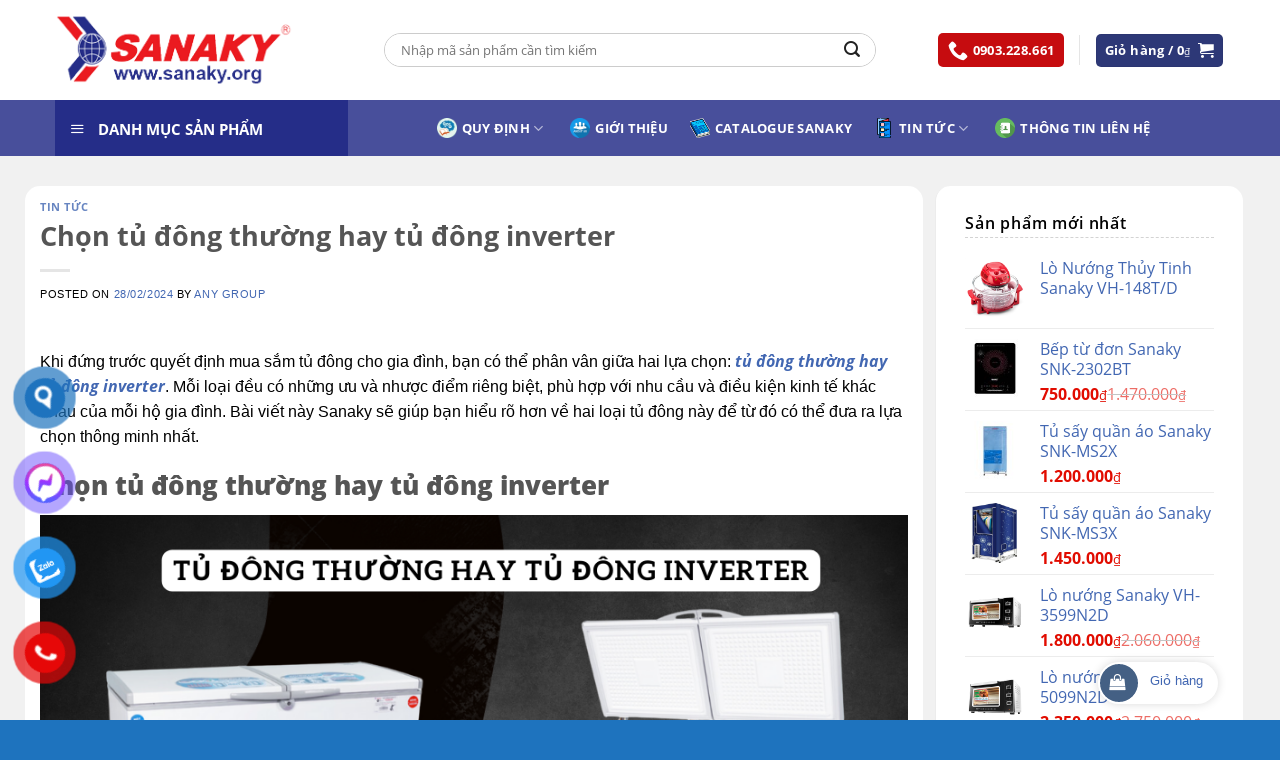

--- FILE ---
content_type: text/html; charset=UTF-8
request_url: https://sanaky.org/chon-tu-dong-thuong-hay-tu-dong-inverter/
body_size: 43382
content:
<!DOCTYPE html>
<html dir="ltr" lang="vi" prefix="og: https://ogp.me/ns#" class="loading-site no-js">
<head>
	<meta charset="UTF-8" />
	<link rel="profile" href="http://gmpg.org/xfn/11" />
	<link rel="pingback" href="https://sanaky.org/xmlrpc.php" />

	<script>(function(html){html.className = html.className.replace(/\bno-js\b/,'js')})(document.documentElement);</script>
<title>Chọn tủ đông thường hay tủ đông inverter - SANAKY Việt Nam</title>
	<style>img:is([sizes="auto" i], [sizes^="auto," i]) { contain-intrinsic-size: 3000px 1500px }</style>
	
		<!-- All in One SEO 4.8.9 - aioseo.com -->
	<meta name="description" content="Khi đứng trước quyết định mua sắm tủ đông cho gia đình, bạn có thể phân vân giữa hai lựa chọn: tủ đông thường hay tủ đông inverter." />
	<meta name="robots" content="max-image-preview:large" />
	<meta name="author" content="ANY Group"/>
	<link rel="canonical" href="https://sanaky.org/chon-tu-dong-thuong-hay-tu-dong-inverter/" />
	<meta name="generator" content="All in One SEO (AIOSEO) 4.8.9" />
		<meta property="og:locale" content="vi_VN" />
		<meta property="og:site_name" content="SANAKY Việt Nam - Phân phối Sanaky chính hãng, giá tốt nhất" />
		<meta property="og:type" content="activity" />
		<meta property="og:title" content="Chọn tủ đông thường hay tủ đông inverter - SANAKY Việt Nam" />
		<meta property="og:description" content="Khi đứng trước quyết định mua sắm tủ đông cho gia đình, bạn có thể phân vân giữa hai lựa chọn: tủ đông thường hay tủ đông inverter." />
		<meta property="og:url" content="https://sanaky.org/chon-tu-dong-thuong-hay-tu-dong-inverter/" />
		<meta property="og:image" content="https://sanaky.org/wp-content/uploads/2024/02/tu-dong-thuong-hay-tu-dong-inverter.png" />
		<meta property="og:image:secure_url" content="https://sanaky.org/wp-content/uploads/2024/02/tu-dong-thuong-hay-tu-dong-inverter.png" />
		<meta property="og:image:width" content="960" />
		<meta property="og:image:height" content="540" />
		<meta name="twitter:card" content="summary" />
		<meta name="twitter:title" content="Chọn tủ đông thường hay tủ đông inverter - SANAKY Việt Nam" />
		<meta name="twitter:description" content="Khi đứng trước quyết định mua sắm tủ đông cho gia đình, bạn có thể phân vân giữa hai lựa chọn: tủ đông thường hay tủ đông inverter." />
		<meta name="twitter:image" content="https://sanaky.org/wp-content/uploads/2024/02/tu-dong-thuong-hay-tu-dong-inverter.png" />
		<script type="application/ld+json" class="aioseo-schema">
			{"@context":"https:\/\/schema.org","@graph":[{"@type":"BlogPosting","@id":"https:\/\/sanaky.org\/chon-tu-dong-thuong-hay-tu-dong-inverter\/#blogposting","name":"Ch\u1ecdn t\u1ee7 \u0111\u00f4ng th\u01b0\u1eddng hay t\u1ee7 \u0111\u00f4ng inverter - SANAKY Vi\u1ec7t Nam","headline":"Ch\u1ecdn t\u1ee7 \u0111\u00f4ng th\u01b0\u1eddng hay t\u1ee7 \u0111\u00f4ng inverter","author":{"@id":"https:\/\/sanaky.org\/author\/sanakyhanoi\/#author"},"publisher":{"@id":"https:\/\/sanaky.org\/#organization"},"image":{"@type":"ImageObject","url":"https:\/\/sanaky.org\/wp-content\/uploads\/2024\/02\/tu-dong-thuong-hay-tu-dong-inverter.png","width":960,"height":540,"caption":"T\u1ee7 \u0111\u00f4ng th\u01b0\u1eddng hay t\u1ee7 \u0111\u00f4ng Inverter t\u1ed1t h\u01a1n"},"datePublished":"2024-02-28T11:00:52+07:00","dateModified":"2024-02-26T15:27:41+07:00","inLanguage":"vi","mainEntityOfPage":{"@id":"https:\/\/sanaky.org\/chon-tu-dong-thuong-hay-tu-dong-inverter\/#webpage"},"isPartOf":{"@id":"https:\/\/sanaky.org\/chon-tu-dong-thuong-hay-tu-dong-inverter\/#webpage"},"articleSection":"Tin t\u1ee9c, Ch\u1ecdn t\u1ee7 \u0111\u00f4ng th\u01b0\u1eddng hay t\u1ee7 \u0111\u00f4ng inverter"},{"@type":"BreadcrumbList","@id":"https:\/\/sanaky.org\/chon-tu-dong-thuong-hay-tu-dong-inverter\/#breadcrumblist","itemListElement":[{"@type":"ListItem","@id":"https:\/\/sanaky.org#listItem","position":1,"name":"Home","item":"https:\/\/sanaky.org","nextItem":{"@type":"ListItem","@id":"https:\/\/sanaky.org\/category\/tin-tuc\/#listItem","name":"Tin t\u1ee9c"}},{"@type":"ListItem","@id":"https:\/\/sanaky.org\/category\/tin-tuc\/#listItem","position":2,"name":"Tin t\u1ee9c","item":"https:\/\/sanaky.org\/category\/tin-tuc\/","nextItem":{"@type":"ListItem","@id":"https:\/\/sanaky.org\/chon-tu-dong-thuong-hay-tu-dong-inverter\/#listItem","name":"Ch\u1ecdn t\u1ee7 \u0111\u00f4ng th\u01b0\u1eddng hay t\u1ee7 \u0111\u00f4ng inverter"},"previousItem":{"@type":"ListItem","@id":"https:\/\/sanaky.org#listItem","name":"Home"}},{"@type":"ListItem","@id":"https:\/\/sanaky.org\/chon-tu-dong-thuong-hay-tu-dong-inverter\/#listItem","position":3,"name":"Ch\u1ecdn t\u1ee7 \u0111\u00f4ng th\u01b0\u1eddng hay t\u1ee7 \u0111\u00f4ng inverter","previousItem":{"@type":"ListItem","@id":"https:\/\/sanaky.org\/category\/tin-tuc\/#listItem","name":"Tin t\u1ee9c"}}]},{"@type":"Organization","@id":"https:\/\/sanaky.org\/#organization","name":"Sanaky Vi\u1ec7t Nam","description":"Ph\u00e2n ph\u1ed1i Sanaky ch\u00ednh h\u00e3ng, gi\u00e1 t\u1ed1t nh\u1ea5t","url":"https:\/\/sanaky.org\/","sameAs":["https:\/\/www.facebook.com\/sanaky.org"]},{"@type":"Person","@id":"https:\/\/sanaky.org\/author\/sanakyhanoi\/#author","url":"https:\/\/sanaky.org\/author\/sanakyhanoi\/","name":"ANY Group","image":{"@type":"ImageObject","@id":"https:\/\/sanaky.org\/chon-tu-dong-thuong-hay-tu-dong-inverter\/#authorImage","url":"https:\/\/secure.gravatar.com\/avatar\/f6770ce5acdb1e20d36ed631d9624b1a2c24abf271117e109a5ceb2a5cf79f37?s=96&d=mm&r=g","width":96,"height":96,"caption":"ANY Group"}},{"@type":"WebPage","@id":"https:\/\/sanaky.org\/chon-tu-dong-thuong-hay-tu-dong-inverter\/#webpage","url":"https:\/\/sanaky.org\/chon-tu-dong-thuong-hay-tu-dong-inverter\/","name":"Ch\u1ecdn t\u1ee7 \u0111\u00f4ng th\u01b0\u1eddng hay t\u1ee7 \u0111\u00f4ng inverter - SANAKY Vi\u1ec7t Nam","description":"Khi \u0111\u1ee9ng tr\u01b0\u1edbc quy\u1ebft \u0111\u1ecbnh mua s\u1eafm t\u1ee7 \u0111\u00f4ng cho gia \u0111\u00ecnh, b\u1ea1n c\u00f3 th\u1ec3 ph\u00e2n v\u00e2n gi\u1eefa hai l\u1ef1a ch\u1ecdn: t\u1ee7 \u0111\u00f4ng th\u01b0\u1eddng hay t\u1ee7 \u0111\u00f4ng inverter.","inLanguage":"vi","isPartOf":{"@id":"https:\/\/sanaky.org\/#website"},"breadcrumb":{"@id":"https:\/\/sanaky.org\/chon-tu-dong-thuong-hay-tu-dong-inverter\/#breadcrumblist"},"author":{"@id":"https:\/\/sanaky.org\/author\/sanakyhanoi\/#author"},"creator":{"@id":"https:\/\/sanaky.org\/author\/sanakyhanoi\/#author"},"image":{"@type":"ImageObject","url":"https:\/\/sanaky.org\/wp-content\/uploads\/2024\/02\/tu-dong-thuong-hay-tu-dong-inverter.png","@id":"https:\/\/sanaky.org\/chon-tu-dong-thuong-hay-tu-dong-inverter\/#mainImage","width":960,"height":540,"caption":"T\u1ee7 \u0111\u00f4ng th\u01b0\u1eddng hay t\u1ee7 \u0111\u00f4ng Inverter t\u1ed1t h\u01a1n"},"primaryImageOfPage":{"@id":"https:\/\/sanaky.org\/chon-tu-dong-thuong-hay-tu-dong-inverter\/#mainImage"},"datePublished":"2024-02-28T11:00:52+07:00","dateModified":"2024-02-26T15:27:41+07:00"},{"@type":"WebSite","@id":"https:\/\/sanaky.org\/#website","url":"https:\/\/sanaky.org\/","name":"SANAKY Vi\u1ec7t Nam","description":"Ph\u00e2n ph\u1ed1i Sanaky ch\u00ednh h\u00e3ng, gi\u00e1 t\u1ed1t nh\u1ea5t","inLanguage":"vi","publisher":{"@id":"https:\/\/sanaky.org\/#organization"}}]}
		</script>
		<!-- All in One SEO -->

<meta name="viewport" content="width=device-width, initial-scale=1" /><link rel='prefetch' href='https://sanaky.org/wp-content/themes/flatsome/assets/js/flatsome.js?ver=e2eddd6c228105dac048' />
<link rel='prefetch' href='https://sanaky.org/wp-content/themes/flatsome/assets/js/chunk.slider.js?ver=3.20.3' />
<link rel='prefetch' href='https://sanaky.org/wp-content/themes/flatsome/assets/js/chunk.popups.js?ver=3.20.3' />
<link rel='prefetch' href='https://sanaky.org/wp-content/themes/flatsome/assets/js/chunk.tooltips.js?ver=3.20.3' />
<link rel='prefetch' href='https://sanaky.org/wp-content/themes/flatsome/assets/js/woocommerce.js?ver=1c9be63d628ff7c3ff4c' />
<link rel="alternate" type="application/rss+xml" title="Dòng thông tin SANAKY Việt Nam &raquo;" href="https://sanaky.org/feed/" />
<link rel="alternate" type="application/rss+xml" title="SANAKY Việt Nam &raquo; Dòng bình luận" href="https://sanaky.org/comments/feed/" />
<link rel="alternate" type="application/rss+xml" title="SANAKY Việt Nam &raquo; Chọn tủ đông thường hay tủ đông inverter Dòng bình luận" href="https://sanaky.org/chon-tu-dong-thuong-hay-tu-dong-inverter/feed/" />
<link rel='stylesheet' id='dashicons-css' href='https://sanaky.org/wp-includes/css/dashicons.min.css?ver=6.8.3' type='text/css' media='all' />
<link rel='stylesheet' id='menu-icons-extra-css' href='https://sanaky.org/wp-content/plugins/ot-flatsome-vertical-menu/libs/menu-icons/css/extra.min.css?ver=0.12.2' type='text/css' media='all' />
<link rel='stylesheet' id='contact-form-7-css' href='https://sanaky.org/wp-content/plugins/contact-form-7/includes/css/styles.css?ver=6.1.3' type='text/css' media='all' />
<link rel='stylesheet' id='kk-star-ratings-css' href='https://sanaky.org/wp-content/plugins/kk-star-ratings/src/core/public/css/kk-star-ratings.min.css?ver=5.4.10.2' type='text/css' media='all' />
<link rel='stylesheet' id='ot-vertical-menu-css-css' href='https://sanaky.org/wp-content/plugins/ot-flatsome-vertical-menu/assets/css/style.css?ver=1.2.3' type='text/css' media='all' />
<link rel='stylesheet' id='toc-screen-css' href='https://sanaky.org/wp-content/plugins/table-of-contents-plus/screen.min.css?ver=2411.1' type='text/css' media='all' />
<style id='woocommerce-inline-inline-css' type='text/css'>
.woocommerce form .form-row .required { visibility: visible; }
</style>
<link rel='stylesheet' id='pzf-style-css' href='https://sanaky.org/wp-content/plugins/button-contact-vr/legacy/css/style.css?ver=1' type='text/css' media='all' />
<link rel='stylesheet' id='brands-styles-css' href='https://sanaky.org/wp-content/plugins/woocommerce/assets/css/brands.css?ver=10.3.5' type='text/css' media='all' />
<link rel='stylesheet' id='font-awesome-css' href='https://sanaky.org/wp-content/themes/flatsome-child/font-awesome/css/font-awesome.min.css?ver=6.8.3' type='text/css' media='all' />
<link rel='stylesheet' id='slick-style-css' href='https://sanaky.org/wp-content/themes/flatsome-child/libs/slick/slick.css?ver=6.8.3' type='text/css' media='all' />
<link rel='stylesheet' id='pwb-styles-frontend-css' href='https://sanaky.org/wp-content/plugins/perfect-woocommerce-brands/build/frontend/css/style.css?ver=3.6.4' type='text/css' media='all' />
<link rel='stylesheet' id='flatsome-main-css' href='https://sanaky.org/wp-content/themes/flatsome/assets/css/flatsome.css?ver=3.20.3' type='text/css' media='all' />
<style id='flatsome-main-inline-css' type='text/css'>
@font-face {
				font-family: "fl-icons";
				font-display: block;
				src: url(https://sanaky.org/wp-content/themes/flatsome/assets/css/icons/fl-icons.eot?v=3.20.3);
				src:
					url(https://sanaky.org/wp-content/themes/flatsome/assets/css/icons/fl-icons.eot#iefix?v=3.20.3) format("embedded-opentype"),
					url(https://sanaky.org/wp-content/themes/flatsome/assets/css/icons/fl-icons.woff2?v=3.20.3) format("woff2"),
					url(https://sanaky.org/wp-content/themes/flatsome/assets/css/icons/fl-icons.ttf?v=3.20.3) format("truetype"),
					url(https://sanaky.org/wp-content/themes/flatsome/assets/css/icons/fl-icons.woff?v=3.20.3) format("woff"),
					url(https://sanaky.org/wp-content/themes/flatsome/assets/css/icons/fl-icons.svg?v=3.20.3#fl-icons) format("svg");
			}
</style>
<link rel='stylesheet' id='flatsome-shop-css' href='https://sanaky.org/wp-content/themes/flatsome/assets/css/flatsome-shop.css?ver=3.20.3' type='text/css' media='all' />
<link rel='stylesheet' id='flatsome-style-css' href='https://sanaky.org/wp-content/themes/flatsome-child/style.css?ver=3.0.0' type='text/css' media='all' />
<link rel='stylesheet' id='csshero-main-stylesheet-css' href='https://sanaky.org/wp-content/uploads/2023/09/csshero-static-style-sanaky-viet-nam.css?ver=29' type='text/css' media='all' />
<script type="text/javascript" src="https://sanaky.org/wp-includes/js/jquery/jquery.min.js?ver=3.7.1" id="jquery-core-js"></script>
<script type="text/javascript" src="https://sanaky.org/wp-content/plugins/woocommerce/assets/js/jquery-blockui/jquery.blockUI.min.js?ver=2.7.0-wc.10.3.5" id="wc-jquery-blockui-js" data-wp-strategy="defer"></script>
<script type="text/javascript" id="wc-add-to-cart-js-extra">
/* <![CDATA[ */
var wc_add_to_cart_params = {"ajax_url":"\/wp-admin\/admin-ajax.php","wc_ajax_url":"\/?wc-ajax=%%endpoint%%","i18n_view_cart":"Xem gi\u1ecf h\u00e0ng","cart_url":"https:\/\/sanaky.org\/cart\/","is_cart":"","cart_redirect_after_add":"yes"};
/* ]]> */
</script>
<script type="text/javascript" src="https://sanaky.org/wp-content/plugins/woocommerce/assets/js/frontend/add-to-cart.min.js?ver=10.3.5" id="wc-add-to-cart-js" defer="defer" data-wp-strategy="defer"></script>
<script type="text/javascript" src="https://sanaky.org/wp-content/plugins/woocommerce/assets/js/js-cookie/js.cookie.min.js?ver=2.1.4-wc.10.3.5" id="wc-js-cookie-js" data-wp-strategy="defer"></script>
<link rel="https://api.w.org/" href="https://sanaky.org/wp-json/" /><link rel="alternate" title="JSON" type="application/json" href="https://sanaky.org/wp-json/wp/v2/posts/11168" /><link rel="EditURI" type="application/rsd+xml" title="RSD" href="https://sanaky.org/xmlrpc.php?rsd" />
<meta name="generator" content="WordPress 6.8.3" />
<meta name="generator" content="WooCommerce 10.3.5" />
<link rel='shortlink' href='https://sanaky.org/?p=11168' />
<link rel="alternate" title="oNhúng (JSON)" type="application/json+oembed" href="https://sanaky.org/wp-json/oembed/1.0/embed?url=https%3A%2F%2Fsanaky.org%2Fchon-tu-dong-thuong-hay-tu-dong-inverter%2F" />
<link rel="alternate" title="oNhúng (XML)" type="text/xml+oembed" href="https://sanaky.org/wp-json/oembed/1.0/embed?url=https%3A%2F%2Fsanaky.org%2Fchon-tu-dong-thuong-hay-tu-dong-inverter%2F&#038;format=xml" />
<!-- Google Tag Manager -->
<script>(function(w,d,s,l,i){w[l]=w[l]||[];w[l].push({'gtm.start':
new Date().getTime(),event:'gtm.js'});var f=d.getElementsByTagName(s)[0],
j=d.createElement(s),dl=l!='dataLayer'?'&l='+l:'';j.async=true;j.src=
'https://www.googletagmanager.com/gtm.js?id='+i+dl;f.parentNode.insertBefore(j,f);
})(window,document,'script','dataLayer','GTM-PP93XSQ9');</script>
<!-- End Google Tag Manager -->
<meta name="google-site-verification" content="u77uWLfnKJXcUp0Slt4HFQ-_IKfXSfuOhB_qqhJrXyU" />

<!-- Google tag (gtag.js) -->
<script async src="https://www.googletagmanager.com/gtag/js?id=AW-16716589048"></script>
<script>
  window.dataLayer = window.dataLayer || [];
  function gtag(){dataLayer.push(arguments);}
  gtag('js', new Date());

  gtag('config', 'AW-16716589048');
</script>
	<noscript><style>.woocommerce-product-gallery{ opacity: 1 !important; }</style></noscript>
	<link rel="icon" href="https://sanaky.org/wp-content/uploads/2017/09/cropped-logo-32x32.png" sizes="32x32" />
<link rel="icon" href="https://sanaky.org/wp-content/uploads/2017/09/cropped-logo-192x192.png" sizes="192x192" />
<link rel="apple-touch-icon" href="https://sanaky.org/wp-content/uploads/2017/09/cropped-logo-180x180.png" />
<meta name="msapplication-TileImage" content="https://sanaky.org/wp-content/uploads/2017/09/cropped-logo-270x270.png" />
<style id="custom-css" type="text/css">:root {--primary-color: #446084;--fs-color-primary: #446084;--fs-color-secondary: #C05530;--fs-color-success: #627D47;--fs-color-alert: #b20000;--fs-color-base: #000000;--fs-experimental-link-color: #4267b2;--fs-experimental-link-color-hover: #8224e3;}.tooltipster-base {--tooltip-color: #fff;--tooltip-bg-color: #000;}.off-canvas-right .mfp-content, .off-canvas-left .mfp-content {--drawer-width: 300px;}.off-canvas .mfp-content.off-canvas-cart {--drawer-width: 360px;}.container-width, .full-width .ubermenu-nav, .container, .row{max-width: 1200px}.row.row-collapse{max-width: 1170px}.row.row-small{max-width: 1192.5px}.row.row-large{max-width: 1230px}.sticky-add-to-cart--active, #wrapper,#main,#main.dark{background-color: #f1f1f1}.header-main{height: 100px}#logo img{max-height: 100px}#logo{width:238px;}.header-bottom{min-height: 55px}.header-top{min-height: 30px}.transparent .header-main{height: 265px}.transparent #logo img{max-height: 265px}.has-transparent + .page-title:first-of-type,.has-transparent + #main > .page-title,.has-transparent + #main > div > .page-title,.has-transparent + #main .page-header-wrapper:first-of-type .page-title{padding-top: 315px;}.transparent .header-wrapper{background-color: #dd3333!important;}.transparent .top-divider{display: none;}.header.show-on-scroll,.stuck .header-main{height:70px!important}.stuck #logo img{max-height: 70px!important}.search-form{ width: 80%;}.header-bg-color {background-color: #ffffff}.header-bottom {background-color: rgba(36,44,135,0.83)}.header-main .nav > li > a{line-height: 16px }.stuck .header-main .nav > li > a{line-height: 50px }.header-bottom-nav > li > a{line-height: 16px }@media (max-width: 549px) {.header-main{height: 70px}#logo img{max-height: 70px}}.main-menu-overlay{background-color: #8224e3}.header-top{background-color:#dd3333!important;}.header:not(.transparent) .header-nav-main.nav > li > a {color: #1e73be;}.header:not(.transparent) .header-nav-main.nav > li > a:hover,.header:not(.transparent) .header-nav-main.nav > li.active > a,.header:not(.transparent) .header-nav-main.nav > li.current > a,.header:not(.transparent) .header-nav-main.nav > li > a.active,.header:not(.transparent) .header-nav-main.nav > li > a.current{color: #dd3333;}.header-nav-main.nav-line-bottom > li > a:before,.header-nav-main.nav-line-grow > li > a:before,.header-nav-main.nav-line > li > a:before,.header-nav-main.nav-box > li > a:hover,.header-nav-main.nav-box > li.active > a,.header-nav-main.nav-pills > li > a:hover,.header-nav-main.nav-pills > li.active > a{color:#FFF!important;background-color: #dd3333;}.header:not(.transparent) .header-bottom-nav.nav > li > a{color: #ffffff;}.shop-page-title.featured-title .title-overlay{background-color: rgba(238,238,34,0.3);}@media screen and (min-width: 550px){.products .box-vertical .box-image{min-width: 247px!important;width: 247px!important;}}.header-main .social-icons,.header-main .cart-icon strong,.header-main .menu-title,.header-main .header-button > .button.is-outline,.header-main .nav > li > a > i:not(.icon-angle-down){color: #81d742!important;}.header-main .header-button > .button.is-outline,.header-main .cart-icon strong:after,.header-main .cart-icon strong{border-color: #81d742!important;}.header-main .header-button > .button:not(.is-outline){background-color: #81d742!important;}.header-main .current-dropdown .cart-icon strong,.header-main .header-button > .button:hover,.header-main .header-button > .button:hover i,.header-main .header-button > .button:hover span{color:#FFF!important;}.header-main .menu-title:hover,.header-main .social-icons a:hover,.header-main .header-button > .button.is-outline:hover,.header-main .nav > li > a:hover > i:not(.icon-angle-down){color: #eeee22!important;}.header-main .current-dropdown .cart-icon strong,.header-main .header-button > .button:hover{background-color: #eeee22!important;}.header-main .current-dropdown .cart-icon strong:after,.header-main .current-dropdown .cart-icon strong,.header-main .header-button > .button:hover{border-color: #eeee22!important;}.footer-1{background-color: #1c3278}.footer-2{background-color: #1c3278}.absolute-footer, html{background-color: #1e73be}.nav-vertical-fly-out > li + li {border-top-width: 1px; border-top-style: solid;}/* Custom CSS */.product-short-description{font-size:14px;}h1.product-title.product_title.entry-title{font-size:17px;}.ex_images_sub .slick-slide{display:inline-block !important;}clear: both;background: #fff;border-radius: 40px;box-shadow: 0 0 10px 0 rgba(0,0,0,.15);font-size: 14px;padding: 0 10px 0 0;width: 120px;}.add-to-cart-container{margin-bottom:0px !important;}#fixed_cart{position:fixed;bottom:16px;right:62px;display:block;z-index:998;clear: both;background: #fff;border-radius: 40px;box-shadow: 0 0 10px 0 rgba(0,0,0,.15);font-size: 14px;padding: 0 10px 0 0;width: 120px;}#fixed_cart div { float: left;width: 38px;height: 38px;border-radius: 40px;background: var(--primary-color);margin: 2px 5px 2px 2px;}#fixed_cart div i {width:22px;height:18px;display:block;margin:9px 0 0 9px;font-size:16px;color:#ffffff;}#fixed_cart div i::after{background-color: #3fb846;}#fixed_cart span{float: right;margin: 5px 5px 2px 2px;font-size:13px;padding: 4px 0 0;white-space: nowrap;}.devvn_cmt_box > span {background-color: #03a0e2;}.widget {padding-bottom: 15px;}/* Custom CSS Tablet */@media (max-width: 849px){.col.single_product_gallery{width: 45% !important;max-width: 45%;-ms-flex-preferred-size: 45%;flex-basis: 45%;}.col.single_product_right_col{width: 55% !important;max-width: 55%;-ms-flex-preferred-size: 55%;flex-basis: 55%;}}/* Custom CSS Mobile */@media (max-width: 549px){#fixed_cart{ display:none;}.col.single_product_gallery, .col.single_product_right_col{width: 100% !important;max-width: 100%;-ms-flex-preferred-size: 100%;flex-basis: 100%;}}.label-new.menu-item > a:after{content:"New";}.label-hot.menu-item > a:after{content:"Hot";}.label-sale.menu-item > a:after{content:"Sale";}.label-popular.menu-item > a:after{content:"Popular";}</style>		<style type="text/css" id="wp-custom-css">
			.pad-0 {
	padding: 0 !important;
}

.mar-0 {
	margin: 0 !important;
}

.dark, .dark p, .dark td {
    color: #0e0e0e;
}

ul.nav.header-nav.header-bottom-nav.nav-right {
    justify-content: center;
    gap: 10px;
}

ul#header-contact a {
    background: #C60C0F;
    color: #fff;
    line-height: 1;
    padding: 5px 10px;
    border-radius: 5px;
    font-size: 13px;
}

.sf-vertical.sf-arrows li:hover>.sf-with-ul:after {
    border-left-color: #000000;
}

#mega_menu>li>a, .sf-menu a {
    color: #565656;
}

#mega_menu>li>a:hover, .sf-menu a:hover {
    color: #000;
}

#mega-menu-wrap {
    background: #252d88;
}


a.header-cart-link.icon.primary.button.round.is-small {
    background: #2d3877 !important;
    text-transform: none;
    font-size: 13px;
}

ul#header-contact i{
	color: #fff !important;
}

#mega-menu-title {
	padding: 17px 0 15px 15px;
}

.header-nav-main.nav.nav-left {
    justify-content: center;
}

.header-search-form-wrapper {
    border: solid 1px #ccc;
    border-radius: 99px;
}

.header-search-form-wrapper input {
    border: none;
	  padding: 16px;
		border-top-left-radius: 99px !important;
    border-bottom-left-radius: 99px !important;
	
}

.header-search-form-wrapper button.ux-search-submit {
    padding: 0 15px;
		border-radius: 99px;
}

.sub-banner {
    border-radius: 15px;
    overflow: hidden;
    box-shadow: 2px 2px 0 2px red;
}

.product-category-home img {
    padding: 20px;
}

.col-title-uu-dai {
    background: #fff;
}

.col-title-uu-dai p {
    padding: 15px;
    margin: 0;
}

.product-category-home {
    background: #fff;
    margin: 0 !important;
}

.product-category-home .count {
    display: none;
}

.row-product-slide-home > div {
	background: #94000e;
	border-radius: 10px;
	padding: 10px !important;
	margin: 0 10px;
}

.row-product-slide-home.row-tu-mat > div {
	background: #2a83e9;
}

.row-product-slide-home.row-lo-nuong > div {
	background: #6cb466;
}

.row-product-slide-home.row-tu-dong-pinimax > div {
	background: #1e73be;
}

.row-product-slide-home.row-tu-mat-pinimax > div {
	background: #03b1f0;
}

.row-product-slide-home.row-dieu-hoa > div {
	background: #87bd55;
}

.row-product-slide-home.row-tu-lanh > div {
	background: #8baec4;
}




.row-product-slide-home .product-small.product {
	background: none;
	padding: 5px !important;
	border: none;
}

.row-product-slide-home .product-small.box {
	background: #fff;
	border-radius: 5px;
	padding: 0 10px;
}

.row-product-slide-home .section-title-container, .row-product-slide-home .section-title{
	margin-bottom: 0;
}

.row-product-slide-home span.section-title-main {
    font-size: 16px;
    margin: 0;
    padding: 15px 0;
}

.row-product-slide-home .section-title a {
    color: #fff;
    font-size: 16px;
    font-weight: 500;
}

.col-tin-tuc > .col-inner, .col-video > .col-inner {
    background: #fff;
    padding: 15px;
    border-radius: 10px;
}

.col-tin-tuc h5.post-title a{
	color: #000 !important;
}

.col-tin-tuc h5.post-title a {
    overflow: hidden;
    display: -webkit-box;
    -webkit-line-clamp: 2;
    -webkit-box-orient: vertical;
}

.col-tin-tuc p.from_the_blog_excerpt {
    overflow: hidden;
    display: -webkit-box;
    -webkit-line-clamp: 7;
    -webkit-box-orient: vertical;
}

.col-tin-tuc .box-text {
    padding: 10px;
}

.col-tin-tuc .box-blog-post {
	box-shadow: 0 0 0 1px #ccc;
	border-radius: 7px;
	overflow: hidden;
}

.row.row-main>.large-12.col>.col-inner {
	border-radius: 15px;
}

h1.page-title.is-large.uppercase {
    color: #000;
    font-size: 26px;
}

body.archive .large-9.col, body.archive .large-3.col, body.single-post .large-9.col, body.single-post .post-sidebar.large-3.col {
    background: #fff;
    padding: 15px;
    border-radius: 15px;
}

body.archive .large-9, body.single-post .large-9 {
	flex-basis: 73%;
	max-width: 73%;
}

body.archive .large-3.col, body.single-post .large-3.col {
	height: fit-content;
}

body.archive .row.row-large, body.single-post .row.row-large, body.archive .category-page-row {
    justify-content: space-between;
}

div#secondary {
    height: auto;
}

.single-product-right-col .product-title {
    font-size: 27px !important;
    font-weight: 500;
    color: #252d88;
}

.single-product-right-col .add-to-cart-container .quantity.buttons_added {
    display: none;
}

.single-product-right-col form.cart {
    display: flex;
    gap: 15px;
}

.single-product-right-col form.cart > button{
	width: 48% !important;
	border-radius: 4px;
	margin: 0 !important;
	flex: 1 1 48%;
}

.single-product-right-col .single_add_to_cart_button {
    background: #2d3877 !important;
}

.single-product-right-col .social-icons.follow-icons a {
    border-radius: 0 !important;
    padding: 7px 30px !important;
	margin-right: 5px;
}

.single-product-right-col .price ins {
    font-size: 26px;
}

nav.woocommerce-breadcrumb.breadcrumbs.uppercase a {
    text-transform: none;
    color: #4a4a4acc;
    font-size: 12px;
}

div#chatluongspchu {
    padding: 10px;
    background-color: #f1f1f1;
    border-radius: 5px;
    border: 1px solid #cdcdcd;
}

.row-product-info {
    background: #fff;
    padding: 15px;
    border-radius: 15px;
}

.single-product-right-col .product-short-description {
    border-radius: 5px;
    border: 1px solid #e3e3e3;
    padding: 10px;
    font-size: 14px;
    line-height: 25px;
    max-height: 180px;
    overflow-y: auto;
}

div#gioithieu .ex_cntitle.ex_cnpost, div#thongsokythuat .text-h2 {
    background: #2d3877;
    width: fit-content;
    padding: 7px 15px;
    color: #fff;
    font-size: 16px;
    font-weight: 700;
    text-transform: uppercase;
}

.related-product-col .product-small.product {
    border: none;
    background: none;
}

.related-product-col .product-small.box {
    background: #fff;
    border-radius: 5px;
    overflow: hidden;
}

.related-product-col .box-text.box-text-products {
    padding: 10px;
}

.shop-container li {
    margin-left: 30px;
}

.menu-suggest-ft {
    display: flex;
    flex-direction: row;
    flex-wrap: wrap;
    gap: 20px;
}

.menu-suggest-ft > div {
    width: fit-content;
}

.menu-suggest-ft a {
    line-height: 1;
    border: solid 1px #fff;
    padding: 5px 15px;
    display: flex;
    align-items: center;
    border-radius: 99px;
    color: #fff;
	font-size: 14px;
}

.section-ft a.ux-menu-link__link {
    color: #fff;
}

.section-ft a.ux-menu-link__link:hover {
    color: #c33223;
}

.section-ft p {
    margin-bottom: 10px;
}

.thong-so-kt-col > .col-inner {
    position: sticky;
    top: 80px;
}

body.page-id-487 .col.large-7, body.page-id-487 .col.large-5, .note-cart {
    background: #fff;
    padding: 15px;
    border-radius: 15px;
}

.note-cart li {
    margin-left: 30px;
}




/*Desktop*/
@media screen and (min-width: 768px) {
	
body.page-id-487 .col.large-7 {
	flex-basis: 55%;
	max-width: 55%;
}
	
.note-cart {
    margin-right: 20px;
}
	
.woocommerce.row.row-large {
    justify-content: space-between;
    margin: 0 0 30px 0 !important;
}
	
.footer-primary.pull-left {
    padding-top: 15px;
}
	
.ft-col-3 {
    padding-left: 70px;
}
	
.ft-col-2 {
    padding-left: 70px;
}
	
	.row-sub-banner {
		margin-top: -80px;
	}
	
.col-tin-tuc .flickity-page-dots
 {
    bottom: -36px;
}
}

/*Mobile*/
@media screen and (max-width: 767px) {
	
	.product-description tr {
		display: block; 
	}
	.product-description td {
		display: block; 
		width: 100% !important; 
		box-sizing: border-box;
		margin-bottom: 20px; 
	}
	.product-description img {
		width: 100%; 
		height: auto;
	}
	
	.rm-detail {
    padding: 0;
}
	
.product-description-col {
    padding: 0;
}
	
.header .search-form .autocomplete-suggestions, .header-block .autocomplete-suggestions {
  max-height: 400px;
	box-shadow: 1px 1px 1px 1px #fff;
}
	
.header-main .nav > li > a > i.icon-menu {
    display: block !important;
    color: #2d3877 !important;
}
	
	#logo img {
		padding: 5px 0;
	}
	
	.header-wrapper.stuck div#masthead {
		display: block;
	}
	
.single-product-right-col form.cart {
    flex-direction: column;
}
	
	.single-product-right-col form.cart > button{
	width: 100% !important;
	margin: 0 !important;
}
	
.row-product-info {
    width: calc(100% - 30px);
}
	
body.archive .large-9, body.single-post .large-9 {
    flex-basis: 100%;
    max-width: 100%;
}
	
body.archive .large-9.col, body.archive .large-3.col, body.single-post .large-9.col, body.single-post .post-sidebar.large-3.col {
    margin: 15px;
	width: calc(100% - 30px);
}
	

}		</style>
		<style id="kirki-inline-styles"></style></head>

<body class="wp-singular post-template-default single single-post postid-11168 single-format-standard wp-theme-flatsome wp-child-theme-flatsome-child theme-flatsome ot-vertical-menu woocommerce-no-js full-width lightbox nav-dropdown-has-arrow nav-dropdown-has-shadow nav-dropdown-has-border">

<!-- Google Tag Manager (noscript) -->
<noscript><iframe src="https://www.googletagmanager.com/ns.html?id=GTM-PP93XSQ9"
height="0" width="0" style="display:none;visibility:hidden"></iframe></noscript>
<!-- End Google Tag Manager (noscript) -->
<a class="skip-link screen-reader-text" href="#main">Skip to content</a>

<div id="wrapper">

	
	<header id="header" class="header has-sticky sticky-jump">
		<div class="header-wrapper">
			<div id="masthead" class="header-main ">
      <div class="header-inner flex-row container logo-left medium-logo-center" role="navigation">

          <!-- Logo -->
          <div id="logo" class="flex-col logo">
            
<!-- Header logo -->
<a href="https://sanaky.org/" title="SANAKY Việt Nam - Phân phối Sanaky chính hãng, giá tốt nhất" rel="home">
		<img width="499" height="169" src="https://sanaky.org/wp-content/uploads/2017/09/logosanaky-2.png" class="header_logo header-logo" alt="SANAKY Việt Nam"/><img  width="499" height="169" src="https://sanaky.org/wp-content/uploads/2017/09/logosanaky-2.png" class="header-logo-dark" alt="SANAKY Việt Nam"/></a>
          </div>

          <!-- Mobile Left Elements -->
          <div class="flex-col show-for-medium flex-left">
            <ul class="mobile-nav nav nav-left ">
              <li class="nav-icon has-icon">
			<a href="#" class="is-small" data-open="#main-menu" data-pos="right" data-bg="main-menu-overlay" role="button" aria-label="Menu" aria-controls="main-menu" aria-expanded="false" aria-haspopup="dialog" data-flatsome-role-button>
			<i class="icon-menu" aria-hidden="true"></i>					</a>
	</li>
            </ul>
          </div>

          <!-- Left Elements -->
          <div class="flex-col hide-for-medium flex-left
            flex-grow">
            <ul class="header-nav header-nav-main nav nav-left  nav-line nav-uppercase" >
              <li class="header-search-form search-form html relative has-icon">
	<div class="header-search-form-wrapper">
		<div class="searchform-wrapper ux-search-box relative is-normal"><form role="search" method="get" class="searchform" action="https://sanaky.org/">
	<div class="flex-row relative">
						<div class="flex-col flex-grow">
			<label class="screen-reader-text" for="woocommerce-product-search-field-0">Tìm kiếm:</label>
			<input type="search" id="woocommerce-product-search-field-0" class="search-field mb-0" placeholder="Nhập mã sản phẩm cần tìm kiếm" value="" name="s" />
			<input type="hidden" name="post_type" value="product" />
					</div>
		<div class="flex-col">
			<button type="submit" value="Tìm kiếm" class="ux-search-submit submit-button secondary button  icon mb-0" aria-label="Submit">
				<i class="icon-search" aria-hidden="true"></i>			</button>
		</div>
	</div>
	<div class="live-search-results text-left z-top"></div>
</form>
</div>	</div>
</li>
            </ul>
          </div>

          <!-- Right Elements -->
          <div class="flex-col hide-for-medium flex-right">
            <ul class="header-nav header-nav-main nav nav-right  nav-line nav-uppercase">
              <li class="html custom html_topbar_right"><ul id="header-contact" class="nav nav-divided nav-uppercase header-contact">
		
					
			
						<li class="">
			  <a href="tel:0903228661" class="tooltip tooltipstered">
			     <i class="icon-phone" ></i>			      <span>0903.228.661</span>
			  </a>
			</li>
				</ul></li><li class="header-divider"></li><li class="cart-item has-icon has-dropdown">
<div class="header-button">
<a href="https://sanaky.org/cart/" class="header-cart-link nav-top-link icon primary button round is-small" title="Giỏ hàng" aria-label="Xem giỏ hàng" aria-expanded="false" aria-haspopup="true" role="button" data-flatsome-role-button>

<span class="header-cart-title">
   Giỏ hàng   /      <span class="cart-price"><span class="woocommerce-Price-amount amount"><bdi>0<span class="woocommerce-Price-currencySymbol">&#8363;</span></bdi></span></span>
  </span>

    <i class="icon-shopping-cart" aria-hidden="true" data-icon-label="0"></i>  </a>
</div>
 <ul class="nav-dropdown nav-dropdown-default">
    <li class="html widget_shopping_cart">
      <div class="widget_shopping_cart_content">
        

	<div class="ux-mini-cart-empty flex flex-row-col text-center pt pb">
				<div class="ux-mini-cart-empty-icon">
			<svg aria-hidden="true" xmlns="http://www.w3.org/2000/svg" viewBox="0 0 17 19" style="opacity:.1;height:80px;">
				<path d="M8.5 0C6.7 0 5.3 1.2 5.3 2.7v2H2.1c-.3 0-.6.3-.7.7L0 18.2c0 .4.2.8.6.8h15.7c.4 0 .7-.3.7-.7v-.1L15.6 5.4c0-.3-.3-.6-.7-.6h-3.2v-2c0-1.6-1.4-2.8-3.2-2.8zM6.7 2.7c0-.8.8-1.4 1.8-1.4s1.8.6 1.8 1.4v2H6.7v-2zm7.5 3.4 1.3 11.5h-14L2.8 6.1h2.5v1.4c0 .4.3.7.7.7.4 0 .7-.3.7-.7V6.1h3.5v1.4c0 .4.3.7.7.7s.7-.3.7-.7V6.1h2.6z" fill-rule="evenodd" clip-rule="evenodd" fill="currentColor"></path>
			</svg>
		</div>
				<p class="woocommerce-mini-cart__empty-message empty">Chưa có sản phẩm trong giỏ hàng.</p>
					<p class="return-to-shop">
				<a class="button primary wc-backward" href="https://sanaky.org/mua/">
					Quay trở lại cửa hàng				</a>
			</p>
				</div>


      </div>
    </li>
     </ul>

</li>
            </ul>
          </div>

          <!-- Mobile Right Elements -->
          <div class="flex-col show-for-medium flex-right">
            <ul class="mobile-nav nav nav-right ">
              <li class="cart-item has-icon">

<div class="header-button">
		<a href="https://sanaky.org/cart/" class="header-cart-link nav-top-link icon primary button round is-small off-canvas-toggle" title="Giỏ hàng" aria-label="Xem giỏ hàng" aria-expanded="false" aria-haspopup="dialog" role="button" data-open="#cart-popup" data-class="off-canvas-cart" data-pos="right" aria-controls="cart-popup" data-flatsome-role-button>

  	<i class="icon-shopping-cart" aria-hidden="true" data-icon-label="0"></i>  </a>
</div>

  <!-- Cart Sidebar Popup -->
  <div id="cart-popup" class="mfp-hide">
  <div class="cart-popup-inner inner-padding cart-popup-inner--sticky">
      <div class="cart-popup-title text-center">
          <span class="heading-font uppercase">Giỏ hàng</span>
          <div class="is-divider"></div>
      </div>
	  <div class="widget_shopping_cart">
		  <div class="widget_shopping_cart_content">
			  

	<div class="ux-mini-cart-empty flex flex-row-col text-center pt pb">
				<div class="ux-mini-cart-empty-icon">
			<svg aria-hidden="true" xmlns="http://www.w3.org/2000/svg" viewBox="0 0 17 19" style="opacity:.1;height:80px;">
				<path d="M8.5 0C6.7 0 5.3 1.2 5.3 2.7v2H2.1c-.3 0-.6.3-.7.7L0 18.2c0 .4.2.8.6.8h15.7c.4 0 .7-.3.7-.7v-.1L15.6 5.4c0-.3-.3-.6-.7-.6h-3.2v-2c0-1.6-1.4-2.8-3.2-2.8zM6.7 2.7c0-.8.8-1.4 1.8-1.4s1.8.6 1.8 1.4v2H6.7v-2zm7.5 3.4 1.3 11.5h-14L2.8 6.1h2.5v1.4c0 .4.3.7.7.7.4 0 .7-.3.7-.7V6.1h3.5v1.4c0 .4.3.7.7.7s.7-.3.7-.7V6.1h2.6z" fill-rule="evenodd" clip-rule="evenodd" fill="currentColor"></path>
			</svg>
		</div>
				<p class="woocommerce-mini-cart__empty-message empty">Chưa có sản phẩm trong giỏ hàng.</p>
					<p class="return-to-shop">
				<a class="button primary wc-backward" href="https://sanaky.org/mua/">
					Quay trở lại cửa hàng				</a>
			</p>
				</div>


		  </div>
	  </div>
               </div>
  </div>

</li>
            </ul>
          </div>

      </div>

      </div>
<div id="wide-nav" class="header-bottom wide-nav nav-dark">
    <div class="flex-row container">

                        <div class="flex-col hide-for-medium flex-left">
                <ul class="nav header-nav header-bottom-nav nav-left  nav-spacing-large nav-uppercase">
                                <div id="mega-menu-wrap"
                 class="ot-vm-click">
                <div id="mega-menu-title">
                    <i class="icon-menu"></i> DANH MỤC SẢN PHẨM                </div>
				<ul id="mega_menu" class="sf-menu sf-vertical"><li id="menu-item-2387" class="menu-item menu-item-type-taxonomy menu-item-object-product_cat menu-item-has-children menu-item-2387"><a href="https://sanaky.org/tu-dong-sanaky/">Tủ Đông Sanaky</a>
<ul class="sub-menu">
	<li id="menu-item-2400" class="menu-item menu-item-type-taxonomy menu-item-object-product_cat menu-item-2400"><a href="https://sanaky.org/tu-dong-inverter/">TỦ ĐÔNG INVERTER</a></li>
	<li id="menu-item-2792" class="menu-item menu-item-type-taxonomy menu-item-object-product_cat menu-item-2792"><a href="https://sanaky.org/tu-dong-canh-kinh-cuong-luc/">Tủ đông cánh kính cường lực</a></li>
	<li id="menu-item-2390" class="menu-item menu-item-type-taxonomy menu-item-object-product_cat menu-item-2390"><a href="https://sanaky.org/tu-dong-nap-kinh/">Tủ đông nắp kính</a></li>
	<li id="menu-item-2389" class="menu-item menu-item-type-taxonomy menu-item-object-product_cat menu-item-2389"><a href="https://sanaky.org/tu-dong-dung/">Tủ đông đứng</a></li>
	<li id="menu-item-2388" class="menu-item menu-item-type-taxonomy menu-item-object-product_cat menu-item-2388"><a href="https://sanaky.org/tu-dong-dung-tich-lon/">Tủ Đông Dung Tích Lớn</a></li>
	<li id="menu-item-2397" class="menu-item menu-item-type-taxonomy menu-item-object-product_cat menu-item-2397"><a href="https://sanaky.org/tu-dong-1-ngan-2-canh-dan-dong/">Tủ Đông 1 Ngăn 2 Cánh Dàn Đồng</a></li>
	<li id="menu-item-2398" class="menu-item menu-item-type-taxonomy menu-item-object-product_cat menu-item-2398"><a href="https://sanaky.org/tu-dong-1-ngan-3-canh-dan-dong/">Tủ Đông 1 Ngăn 3 Cánh Dàn Đồng</a></li>
	<li id="menu-item-2399" class="menu-item menu-item-type-taxonomy menu-item-object-product_cat menu-item-2399"><a href="https://sanaky.org/tu-dong-2-ngan-2-canh-dan-dong/">Tủ Đông 2 Ngăn 2 Cánh Dàn Đồng</a></li>
	<li id="menu-item-2391" class="menu-item menu-item-type-taxonomy menu-item-object-product_cat menu-item-2391"><a href="https://sanaky.org/tu-dong-sanaky-1-ngan-1-canh/">Tủ đông sanaky 1 ngăn 1 cánh</a></li>
</ul>
</li>
<li id="menu-item-2375" class="menu-item menu-item-type-taxonomy menu-item-object-product_cat menu-item-has-children menu-item-2375"><a href="https://sanaky.org/tu-mat-sanaky/">Tủ Mát Sanaky</a>
<ul class="sub-menu">
	<li id="menu-item-2380" class="menu-item menu-item-type-taxonomy menu-item-object-product_cat menu-item-2380"><a href="https://sanaky.org/tu-mat-inverter/">Tủ mát Inverter</a></li>
	<li id="menu-item-2376" class="menu-item menu-item-type-taxonomy menu-item-object-product_cat menu-item-2376"><a href="https://sanaky.org/tu-mat-1-canh-mo/">Tủ mát 1 cánh mở</a></li>
	<li id="menu-item-2378" class="menu-item menu-item-type-taxonomy menu-item-object-product_cat menu-item-2378"><a href="https://sanaky.org/tu-mat-2-canh-mo-tren-duoi/">Tủ mát 2 cánh mở trên dưới</a></li>
	<li id="menu-item-2377" class="menu-item menu-item-type-taxonomy menu-item-object-product_cat menu-item-2377"><a href="https://sanaky.org/tu-mat-2-canh-mo/">Tủ mát 2 cánh mở</a></li>
	<li id="menu-item-2379" class="menu-item menu-item-type-taxonomy menu-item-object-product_cat menu-item-2379"><a href="https://sanaky.org/tu-mat-dung-tich-lon/">Tủ mát dung tích lớn</a></li>
</ul>
</li>
<li id="menu-item-2381" class="menu-item menu-item-type-taxonomy menu-item-object-product_cat menu-item-2381"><a href="https://sanaky.org/tu-mat-sieu-thi/">Tủ Mát Siêu Thị</a></li>
<li id="menu-item-2382" class="menu-item menu-item-type-taxonomy menu-item-object-product_cat menu-item-has-children menu-item-2382"><a href="https://sanaky.org/tu-dong-pinimax/">Tủ Đông Pinimax</a>
<ul class="sub-menu">
	<li id="menu-item-2383" class="menu-item menu-item-type-taxonomy menu-item-object-product_cat menu-item-2383"><a href="https://sanaky.org/tu-dong-1-ngan-2-canh/">Tủ đông 1 ngăn 2 cánh</a></li>
	<li id="menu-item-2384" class="menu-item menu-item-type-taxonomy menu-item-object-product_cat menu-item-2384"><a href="https://sanaky.org/tu-dong-pinimax-1-ngan-3-canh/">Tủ đông Pinimax 1 ngăn 3 cánh</a></li>
	<li id="menu-item-2385" class="menu-item menu-item-type-taxonomy menu-item-object-product_cat menu-item-2385"><a href="https://sanaky.org/tu-dong-pinimax-2-ngan-2-canh/">Tủ đông Pinimax 2 ngăn 2 cánh</a></li>
	<li id="menu-item-2386" class="menu-item menu-item-type-taxonomy menu-item-object-product_cat menu-item-2386"><a href="https://sanaky.org/tu-dong-pinmax-inverter/">Tủ đông Pinmax Inverter</a></li>
</ul>
</li>
<li id="menu-item-2374" class="menu-item menu-item-type-taxonomy menu-item-object-product_cat menu-item-2374"><a href="https://sanaky.org/tu-mat-pinimax/">Tủ mát Pinimax</a></li>
<li id="menu-item-2363" class="menu-item menu-item-type-taxonomy menu-item-object-product_cat menu-item-has-children menu-item-2363"><a href="https://sanaky.org/do-gia-dung-sanaky/">Sanaky &#8211; Đồ Gia Dụng</a>
<ul class="sub-menu">
	<li id="menu-item-2364" class="menu-item menu-item-type-taxonomy menu-item-object-product_cat menu-item-2364"><a href="https://sanaky.org/am-dun-nuoc-sieu-toc/">Ấm đun nước siêu tốc</a></li>
	<li id="menu-item-2365" class="menu-item menu-item-type-taxonomy menu-item-object-product_cat menu-item-2365"><a href="https://sanaky.org/bep-hong-ngoai/">Bếp hồng ngoại</a></li>
	<li id="menu-item-2366" class="menu-item menu-item-type-taxonomy menu-item-object-product_cat menu-item-2366"><a href="https://sanaky.org/bep-dien-tu/">Bếp điện từ</a></li>
	<li id="menu-item-2367" class="menu-item menu-item-type-taxonomy menu-item-object-product_cat menu-item-2367"><a href="https://sanaky.org/binh-nong-lanh-sanaky/">Bình Nóng Lạnh Sanaky</a></li>
	<li id="menu-item-2368" class="menu-item menu-item-type-taxonomy menu-item-object-product_cat menu-item-2368"><a href="https://sanaky.org/bo-noi-inox/">Bộ Nồi Inox</a></li>
	<li id="menu-item-2369" class="menu-item menu-item-type-taxonomy menu-item-object-product_cat menu-item-2369"><a href="https://sanaky.org/cay-nuoc-nong-lanh-sanaky/">Cây nước nóng lạnh Sanaky</a></li>
	<li id="menu-item-2371" class="menu-item menu-item-type-taxonomy menu-item-object-product_cat menu-item-2371"><a href="https://sanaky.org/may-loc-nuoc-ro-sanaky/">Máy Lọc Nước RO Sanaky</a></li>
	<li id="menu-item-2372" class="menu-item menu-item-type-taxonomy menu-item-object-product_cat menu-item-2372"><a href="https://sanaky.org/noi-ap-suat-sanaky/">Nồi Áp Suất Sanaky</a></li>
	<li id="menu-item-2373" class="menu-item menu-item-type-taxonomy menu-item-object-product_cat menu-item-2373"><a href="https://sanaky.org/quat-suoi-den-suoi/">Quạt sưởi &#8211; Đèn sưởi</a></li>
</ul>
</li>
<li id="menu-item-3072" class="menu-item menu-item-type-taxonomy menu-item-object-product_cat menu-item-3072"><a href="https://sanaky.org/tu-lanh/">Tủ Lạnh</a></li>
<li id="menu-item-3073" class="menu-item menu-item-type-taxonomy menu-item-object-product_cat menu-item-3073"><a href="https://sanaky.org/dieu-hoa-sanaky/">Điều hòa Sanaky</a></li>
<li id="menu-item-2370" class="menu-item menu-item-type-taxonomy menu-item-object-product_cat menu-item-2370"><a href="https://sanaky.org/lo-nuong-sanaky/">Lò nướng Sanaky</a></li>
<li id="menu-item-4544" class="menu-item menu-item-type-taxonomy menu-item-object-product_cat menu-item-4544"><a href="https://sanaky.org/quay-thit-nguoi/">Quầy thit nguội</a></li>
</ul>            </div>
			                </ul>
            </div>
            
            
                        <div class="flex-col hide-for-medium flex-right flex-grow">
              <ul class="nav header-nav header-bottom-nav nav-right  nav-spacing-large nav-uppercase">
                   <li id="menu-item-2731" class="menu-item menu-item-type-custom menu-item-object-custom menu-item-has-children menu-item-2731 menu-item-design-default has-dropdown has-icon-left"><a href="#" class="nav-top-link" aria-expanded="false" aria-haspopup="menu"><img class="ux-menu-icon" width="20" height="20" src="https://sanaky.org/wp-content/uploads/2025/11/icon-tin-tuc.webp" alt="" />Quy định<i class="icon-angle-down" aria-hidden="true"></i></a>
<ul class="sub-menu nav-dropdown nav-dropdown-default">
	<li id="menu-item-2667" class="menu-item menu-item-type-post_type menu-item-object-page menu-item-2667"><a href="https://sanaky.org/chinh-sach-chung/">Quy định chung</a></li>
	<li id="menu-item-2733" class="menu-item menu-item-type-post_type menu-item-object-page menu-item-2733"><a href="https://sanaky.org/chinh-sach-bao-hanh/">Chính sách bảo hành</a></li>
	<li id="menu-item-2739" class="menu-item menu-item-type-post_type menu-item-object-page menu-item-2739"><a href="https://sanaky.org/giao-va-nhan-hang/">Chính sách giao và nhận hàng</a></li>
	<li id="menu-item-2734" class="menu-item menu-item-type-post_type menu-item-object-page menu-item-2734"><a href="https://sanaky.org/chinh-sach-doi-tra-hang/">Chính Sách Đổi Trả Hàng</a></li>
	<li id="menu-item-2735" class="menu-item menu-item-type-post_type menu-item-object-page menu-item-2735"><a href="https://sanaky.org/huong-dan-mua-hang/">Hướng dẫn mua hàng</a></li>
	<li id="menu-item-2736" class="menu-item menu-item-type-post_type menu-item-object-page menu-item-2736"><a href="https://sanaky.org/huong-dan-thanh-toan/">Quy định thanh toán</a></li>
	<li id="menu-item-2737" class="menu-item menu-item-type-post_type menu-item-object-page menu-item-2737"><a href="https://sanaky.org/quy-trinh-dat-hang/">Quy trình đặt hàng</a></li>
</ul>
</li>
<li id="menu-item-344" class="menu-item menu-item-type-post_type menu-item-object-page menu-item-344 menu-item-design-default has-icon-left"><a href="https://sanaky.org/gioi-thieu/" class="nav-top-link"><img class="ux-menu-icon" width="20" height="20" src="https://sanaky.org/wp-content/uploads/2025/11/about.png" alt="" />Giới thiệu</a></li>
<li id="menu-item-4116" class="menu-item menu-item-type-post_type menu-item-object-page menu-item-4116 menu-item-design-default has-icon-left"><a href="https://sanaky.org/catalogue-sanaky/" class="nav-top-link"><img class="ux-menu-icon" width="20" height="20" src="https://sanaky.org/wp-content/uploads/2025/11/catalog-1-150x150.png" alt="" />Catalogue Sanaky</a></li>
<li id="menu-item-579" class="menu-item menu-item-type-taxonomy menu-item-object-category current-post-ancestor current-menu-parent current-post-parent menu-item-has-children menu-item-579 active menu-item-design-default has-dropdown has-icon-left"><a href="https://sanaky.org/category/tin-tuc/" class="nav-top-link" aria-expanded="false" aria-haspopup="menu"><img class="ux-menu-icon" width="20" height="20" src="https://sanaky.org/wp-content/uploads/2025/11/news-150x150.png" alt="" />Tin tức<i class="icon-angle-down" aria-hidden="true"></i></a>
<ul class="sub-menu nav-dropdown nav-dropdown-default">
	<li id="menu-item-4121" class="menu-item menu-item-type-taxonomy menu-item-object-category menu-item-4121"><a href="https://sanaky.org/category/khuyen-mai/">Khuyến Mại</a></li>
	<li id="menu-item-4119" class="menu-item menu-item-type-taxonomy menu-item-object-category menu-item-4119"><a href="https://sanaky.org/category/review-san-pham/">Review sản phẩm</a></li>
	<li id="menu-item-4117" class="menu-item menu-item-type-post_type menu-item-object-page menu-item-4117"><a href="https://sanaky.org/chung-nhan/">Chứng nhận</a></li>
</ul>
</li>
<li id="menu-item-570" class="menu-item menu-item-type-post_type menu-item-object-page menu-item-570 menu-item-design-default has-icon-left"><a href="https://sanaky.org/thong-tin-lien-he/" class="nav-top-link"><img class="ux-menu-icon" width="20" height="20" src="https://sanaky.org/wp-content/uploads/2025/11/icon-lien-he.webp" alt="" />Thông Tin Liên Hệ</a></li>
              </ul>
            </div>
            
                          <div class="flex-col show-for-medium flex-grow">
                  <ul class="nav header-bottom-nav nav-center mobile-nav  nav-spacing-large nav-uppercase">
                      <li class="header-search-form search-form html relative has-icon">
	<div class="header-search-form-wrapper">
		<div class="searchform-wrapper ux-search-box relative is-normal"><form role="search" method="get" class="searchform" action="https://sanaky.org/">
	<div class="flex-row relative">
						<div class="flex-col flex-grow">
			<label class="screen-reader-text" for="woocommerce-product-search-field-1">Tìm kiếm:</label>
			<input type="search" id="woocommerce-product-search-field-1" class="search-field mb-0" placeholder="Nhập mã sản phẩm cần tìm kiếm" value="" name="s" />
			<input type="hidden" name="post_type" value="product" />
					</div>
		<div class="flex-col">
			<button type="submit" value="Tìm kiếm" class="ux-search-submit submit-button secondary button  icon mb-0" aria-label="Submit">
				<i class="icon-search" aria-hidden="true"></i>			</button>
		</div>
	</div>
	<div class="live-search-results text-left z-top"></div>
</form>
</div>	</div>
</li>
                  </ul>
              </div>
            
    </div>
</div>

<div class="header-bg-container fill"><div class="header-bg-image fill"></div><div class="header-bg-color fill"></div></div>		</div>
	</header>

	
	<main id="main" class="">

<div id="content" class="blog-wrapper blog-single page-wrapper">
	

<div class="row row-large row-divided ">

	<div class="large-9 col">
		


<article id="post-11168" class="post-11168 post type-post status-publish format-standard has-post-thumbnail hentry category-tin-tuc tag-chon-tu-dong-thuong-hay-tu-dong-inverter">
	<div class="article-inner ">
		<header class="entry-header">
	<div class="entry-header-text entry-header-text-top text-left">
		<h6 class="entry-category is-xsmall"><a href="https://sanaky.org/category/tin-tuc/" rel="category tag">Tin tức</a></h6><h1 class="entry-title">Chọn tủ đông thường hay tủ đông inverter</h1><div class="entry-divider is-divider small"></div>
	<div class="entry-meta uppercase is-xsmall">
		<span class="posted-on">Posted on <a href="https://sanaky.org/chon-tu-dong-thuong-hay-tu-dong-inverter/" rel="bookmark"><time class="entry-date published" datetime="2024-02-28T11:00:52+07:00">28/02/2024</time><time class="updated" datetime="2024-02-26T15:27:41+07:00">26/02/2024</time></a></span> <span class="byline">by <span class="meta-author vcard"><a class="url fn n" href="https://sanaky.org/author/sanakyhanoi/">ANY Group</a></span></span>	</div>
	</div>
				</header>
		<div class="entry-content single-page">

	<p>Khi đứng trước quyết định mua sắm tủ đông cho gia đình, bạn có thể phân vân giữa hai lựa chọn: <a href="https://sanaky.org/chon-tu-dong-thuong-hay-tu-dong-inverter"><strong><em>tủ đông thường hay tủ đông inverter</em></strong></a>. Mỗi loại đều có những ưu và nhược điểm riêng biệt, phù hợp với nhu cầu và điều kiện kinh tế khác nhau của mỗi hộ gia đình. Bài viết này Sanaky sẽ giúp bạn hiểu rõ hơn về hai loại tủ đông này để từ đó có thể đưa ra lựa chọn thông minh nhất.</p>
<h2><strong>Chọn tủ đông thường hay tủ đông inverter</strong></h2>
<figure id="attachment_11170" aria-describedby="caption-attachment-11170" style="width: 960px" class="wp-caption aligncenter"><a href="http://sanaky.org/wp-content/uploads/2024/02/tu-dong-thuong-hay-tu-dong-inverter.png"><img fetchpriority="high" decoding="async" class="size-full wp-image-11170" src="http://sanaky.org/wp-content/uploads/2024/02/tu-dong-thuong-hay-tu-dong-inverter.png" alt="Tủ đông thường hay tủ đông Inverter tốt hơn" width="960" height="540" srcset="https://sanaky.org/wp-content/uploads/2024/02/tu-dong-thuong-hay-tu-dong-inverter.png 960w, https://sanaky.org/wp-content/uploads/2024/02/tu-dong-thuong-hay-tu-dong-inverter-510x287.png 510w, https://sanaky.org/wp-content/uploads/2024/02/tu-dong-thuong-hay-tu-dong-inverter-300x169.png 300w, https://sanaky.org/wp-content/uploads/2024/02/tu-dong-thuong-hay-tu-dong-inverter-768x432.png 768w, https://sanaky.org/wp-content/uploads/2024/02/tu-dong-thuong-hay-tu-dong-inverter-600x338.png 600w" sizes="(max-width: 960px) 100vw, 960px" /></a><figcaption id="caption-attachment-11170" class="wp-caption-text">Tủ đông thường hay tủ đông Inverter tốt hơn</figcaption></figure>
<h3>Tủ đông thường là gì?</h3>
<p>Tủ đông thường, còn được gọi là tủ đông cơ, là loại tủ sử dụng máy nén hoạt động theo nguyên tắc cơ học truyền thống. Khi nhiệt độ bên trong tủ giảm xuống dưới mức cài đặt, một rơ le truyền thống sẽ ngắt nguồn điện, khiến máy nén dừng hoạt động. Khi nhiệt độ trong tủ tăng lên, rơ le sẽ kích hoạt lại máy nén.</p>
<p>Ưu điểm của tủ đông thường:</p>
<ul>
<li>Thiết kế đơn giản, làm lạnh nhanh và đạt nhiệt độ sâu.</li>
<li>Dung tích đa dạng, từ nhỏ đến lớn, phù hợp với mọi nhu cầu sử dụng.</li>
<li>Chi phí bảo dưỡng và sửa chữa thấp.</li>
<li>Giá thành phải chăng, phù hợp với người tiêu dùng có ngân sách hạn chế.</li>
</ul>
<p>Nhược điểm:</p>
<p>Tiêu thụ nhiều điện năng, làm tăng chi phí tiền điện hàng tháng.</p>
<p>Xem thêm: Tủ mát 1200 lít inverter <a href="https://sanaky.org/tu-mat-sanaky-inverter-vh-1209hp3/">VH-1209HP3</a></p>
<h3>Tủ đông inverter là gì?</h3>
<p><a href="https://sanaky.org/tu-dong-sanaky">Tủ đông Sanaky</a> inverter là loại tủ sử dụng công nghệ biến tần inverter, cho phép máy nén điều chỉnh tốc độ hoạt động tùy theo nhu cầu làm lạnh, giúp tiết kiệm điện năng.</p>
<p>Ưu điểm của tủ đông inverter:</p>
<ul>
<li>Tiết kiệm điện từ 20 &#8211; 40%, giúp bảo vệ môi trường và giảm chi phí tiền điện.</li>
<li>Hoạt động ổn định, êm ái và mượt mà, giảm tiếng ồn.</li>
<li>Dung tích lớn, phù hợp cho việc bảo quản thực phẩm số lượng lớn.</li>
<li>Hệ thống làm lạnh chủ yếu bằng đồng, dẫn nhiệt tốt và tuổi thọ cao.</li>
</ul>
<p>Nhược điểm:</p>
<ul>
<li>Giá thành cao hơn so với tủ đông thường, phù hợp với người tiêu dùng có khả năng chi trả cao hơn.</li>
<li>
<figure id="attachment_11169" aria-describedby="caption-attachment-11169" style="width: 960px" class="wp-caption aligncenter"><a href="http://sanaky.org/wp-content/uploads/2024/02/tiet-kiem-dien-nang-tieu-thu.png"><img decoding="async" class="size-full wp-image-11169" src="http://sanaky.org/wp-content/uploads/2024/02/tiet-kiem-dien-nang-tieu-thu.png" alt="Tủ đông Inverter tiết kiệm điện năng tiêu thụ hơn tủ đông thường" width="960" height="540" srcset="https://sanaky.org/wp-content/uploads/2024/02/tiet-kiem-dien-nang-tieu-thu.png 960w, https://sanaky.org/wp-content/uploads/2024/02/tiet-kiem-dien-nang-tieu-thu-510x287.png 510w, https://sanaky.org/wp-content/uploads/2024/02/tiet-kiem-dien-nang-tieu-thu-300x169.png 300w, https://sanaky.org/wp-content/uploads/2024/02/tiet-kiem-dien-nang-tieu-thu-768x432.png 768w, https://sanaky.org/wp-content/uploads/2024/02/tiet-kiem-dien-nang-tieu-thu-600x338.png 600w" sizes="(max-width: 960px) 100vw, 960px" /></a><figcaption id="caption-attachment-11169" class="wp-caption-text">Tủ đông Inverter tiết kiệm điện năng tiêu thụ hơn tủ đông thường</figcaption></figure></li>
</ul>
<h2><strong>Lựa chọn tủ đông thường hay tủ đông inverter là thông minh?</strong></h2>
<p>Lựa chọn giữa tủ đông thường và tủ đông inverter phụ thuộc vào nhu cầu sử dụng và khả năng tài chính của bạn. Nếu bạn cần một tủ đông với dung tích lớn và muốn tiết kiệm chi phí điện năng trong dài hạn, tủ đông inverter có thể là lựa chọn phù hợp. Ngược lại, nếu bạn có ngân sách hạn chế và không quá lo lắng về chi phí tiền điện, tủ đông thường có thể đáp ứng nhu cầu của bạn một cách hiệu quả.</p>
<p>Trước khi đưa ra quyết định, hãy cân nhắc kỹ lưỡng và tìm hiểu thêm thông tin từ các nguồn đáng tin cậy để chọn được sản phẩm phù hợp nhất với gia đình bạn. Đừng quên kiểm tra các chương trình khuyến mãi và bảo hành để đảm bảo quyền lợi tốt nhất khi mua sắm. Mọi chi tiết quý khách vui lòng liên hệ:</p>
<ul>
<li>Website: <a href="https://sanaky.org/">Sanaky</a> Việt Nam</li>
<li>Hỗ trợ trả góp, thanh toán QR Code của ngân hàng nội địa, thẻ tín dụng, ví điện tử.</li>
<li>Giao nhận hàng toàn quốc COD – Miễn phí vận chuyển nội thành “Hà Nội – Sài Gòn – Đà Nẵng – Bình Dương”</li>
<li><strong>Văn phòng Hà Nội</strong>: Số 25 Ngõ 1 đường Cầu Bươu, Tân triều, Thanh Trì, Hà Nội</li>
<li><strong>Văn Phòng HCM</strong>: 485, 487 Hoàng Văn Thụ, Phường 4, Tân Bình, TP.HCM</li>
<li>Liên hệ tư vấn sản phẩm: Mrs.Thảo <a title="Liên hệ Mrs Thảo" href="tel:0868843815"><strong>0868.843.815</strong></a>  Mr.Tùng <a title="Liên hệ Mr Tùng" href="tel:0868843825"><strong>0868.843.825</strong></a> Mr.Linh <a title="Liên hệ tư vấn hotline" href="tel:0903228661"><strong>0903.228.661</strong></a> Mrs.Toan <strong><a title="Liên hệ số cố định" href="tel:02466632233">024.6663.2233</a></strong></li>
<li><strong>Mua hàng qua Fan page</strong>: <a href="https://www.facebook.com/sanaky.org"><strong>https://www.facebook.com/sanaky.org</strong></a></li>
<li>Theo dõi video Youtube: <strong><a href="https://www.youtube.com/@sanaky_org">https://www.youtube.com/@sanaky_org</a></strong></li>
</ul>
	
  
    <div class="row  equalize-box large-columns-4 medium-columns-3 small-columns-2 row-small slider row-slider slider-nav-reveal slider-nav-push"  data-flickity-options='{&quot;imagesLoaded&quot;: true, &quot;groupCells&quot;: &quot;100%&quot;, &quot;dragThreshold&quot; : 5, &quot;cellAlign&quot;: &quot;left&quot;,&quot;wrapAround&quot;: true,&quot;prevNextButtons&quot;: true,&quot;percentPosition&quot;: true,&quot;pageDots&quot;: false, &quot;rightToLeft&quot;: false, &quot;autoPlay&quot; : false}' >

  
	     <div class="product-small col has-hover product type-product post-1460 status-publish first instock product_cat-tu-mat-dung-tich-lon product_cat-tu-mat-sanaky product_cat-tu-mat-sieu-thi product_tag-1520hp product_tag-tu-mat-3-canh product_tag-tu-mat-sanaky-1520l product_tag-tu-mat-sanaky-sieu-thi product_tag-tu-mat-sanaky-vh-1520hp product_tag-vh-1520hp has-post-thumbnail sale featured shipping-taxable purchasable product-type-simple">
	<div class="col-inner">
	
<div class="badge-container absolute left top z-1">
<div class="callout badge badge-circle"><div class="badge-inner secondary on-sale"><span class="onsale">Giảm giá!</span></div></div>
</div>
	<div class="product-small box ">
		<div class="box-image">
			<div class="image-fade_in_back">
				<a href="https://sanaky.org/tu-mat-sanaky-vh-1520hp/">
					<img decoding="async" width="247" height="296" src="https://sanaky.org/wp-content/uploads/2022/08/tu-mat-sanaky-vh-1520hp-1-2-247x296.png" class="attachment-woocommerce_thumbnail size-woocommerce_thumbnail" alt="Tủ mát Sanaky VH-1520HP" /><img loading="lazy" decoding="async" width="247" height="296" src="https://sanaky.org/wp-content/uploads/2022/08/tu-mat-sanaky-vh-1520hp-1-3-247x296.png" class="show-on-hover absolute fill hide-for-small back-image" alt="Alternative view of Tủ mát Sanaky VH-1520HP" aria-hidden="true" />				</a>
			</div>
			<div class="image-tools is-small top right show-on-hover">
							</div>
			<div class="image-tools is-small hide-for-small bottom left show-on-hover">
							</div>
			<div class="image-tools grid-tools text-center hide-for-small bottom hover-slide-in show-on-hover">
							</div>
					</div>

		<div class="box-text box-text-products">
			<div class="title-wrapper"><p class="name product-title woocommerce-loop-product__title"><a href="https://sanaky.org/tu-mat-sanaky-vh-1520hp/" class="woocommerce-LoopProduct-link woocommerce-loop-product__link">Tủ mát Sanaky VH-1520HP</a></p></div><div class="price-wrapper"><div class="star-rating star-rating--inline" role="img" aria-label="Được xếp hạng 5 5 sao"><span style="width:100%">Được xếp hạng <strong class="rating">5</strong> 5 sao</span></div>
	<span class="price"> <ins><span class="woocommerce-Price-amount amount"><bdi>32.000.000<span class="woocommerce-Price-currencySymbol">&#8363;</span></bdi></span></ins><del><span class="woocommerce-Price-amount amount"><bdi>34.350.000<span class="woocommerce-Price-currencySymbol">&#8363;</span></bdi></span></del></span>
</div>		</div>
	</div>
		</div>
</div><div class="product-small col has-hover product type-product post-4716 status-publish instock product_cat-tu-mat-dung-tich-lon product_cat-tu-mat-sanaky product_cat-tu-mat-sieu-thi product_tag-sanaky-vh-1520hp3 product_tag-tu-mat-1400l product_tag-tu-mat-1520hp3 product_tag-tu-mat-1520l product_tag-tu-mat-3-canh product_tag-tu-mat-inverter product_tag-tu-mat-sanaky-inverter-vh-1520hp3 product_tag-tu-mat-vh-1520hp3 product_tag-vh-1520hp3 has-post-thumbnail sale featured shipping-taxable purchasable product-type-simple">
	<div class="col-inner">
	
<div class="badge-container absolute left top z-1">
<div class="callout badge badge-circle"><div class="badge-inner secondary on-sale"><span class="onsale">Giảm giá!</span></div></div>
</div>
	<div class="product-small box ">
		<div class="box-image">
			<div class="image-fade_in_back">
				<a href="https://sanaky.org/tu-mat-sanaky-inverter-vh-1520hp3/">
					<img loading="lazy" decoding="async" width="247" height="296" src="https://sanaky.org/wp-content/uploads/2022/08/Tu-Mat-Sanaky-Inverter-VH-1520HP3-247x296.jpg" class="attachment-woocommerce_thumbnail size-woocommerce_thumbnail" alt="Tủ Mát Sanaky Inverter VH-1520HP3" /><img loading="lazy" decoding="async" width="247" height="296" src="https://sanaky.org/wp-content/uploads/2022/08/Tu-Mat-Sanaky-Inverter-VH-1520HP3-247x296.jpg" class="show-on-hover absolute fill hide-for-small back-image" alt="Tủ Mát Sanaky Inverter VH-1520HP3" aria-hidden="true" />				</a>
			</div>
			<div class="image-tools is-small top right show-on-hover">
							</div>
			<div class="image-tools is-small hide-for-small bottom left show-on-hover">
							</div>
			<div class="image-tools grid-tools text-center hide-for-small bottom hover-slide-in show-on-hover">
							</div>
					</div>

		<div class="box-text box-text-products">
			<div class="title-wrapper"><p class="name product-title woocommerce-loop-product__title"><a href="https://sanaky.org/tu-mat-sanaky-inverter-vh-1520hp3/" class="woocommerce-LoopProduct-link woocommerce-loop-product__link">Tủ mát Sanaky Inverter VH-1520HP3</a></p></div><div class="price-wrapper"><div class="star-rating star-rating--inline" role="img" aria-label="Được xếp hạng 0 5 sao"><span style="width:0%">Được xếp hạng <strong class="rating">0</strong> 5 sao</span></div>
	<span class="price"> <ins><span class="woocommerce-Price-amount amount"><bdi>35.250.000<span class="woocommerce-Price-currencySymbol">&#8363;</span></bdi></span></ins><del><span class="woocommerce-Price-amount amount"><bdi>42.400.000<span class="woocommerce-Price-currencySymbol">&#8363;</span></bdi></span></del></span>
</div>		</div>
	</div>
		</div>
</div><div class="product-small col has-hover product type-product post-2867 status-publish instock product_cat-tu-dong-2-ngan-2-canh-dan-dong product_cat-tu-dong-canh-kinh-cuong-luc product_cat-tu-dong-inverter product_tag-sanaky-vh-4099w4k product_tag-tu-dong-mat-4099w4k product_tag-tu-dong-vh-4099w4k product_tag-tu-dong-4099w4k product_tag-tu-dong-inverter product_tag-tu-dong-mat product_tag-tu-dong-mat-sanaky-400l product_tag-tu-dong-sanaky-inverter-vh-4099w4k product_tag-tu-dong-sanaky-vh-4099w4k product_tag-vh-4099w4k has-post-thumbnail sale shipping-taxable purchasable product-type-simple">
	<div class="col-inner">
	
<div class="badge-container absolute left top z-1">
<div class="callout badge badge-circle"><div class="badge-inner secondary on-sale"><span class="onsale">Giảm giá!</span></div></div>
</div>
	<div class="product-small box ">
		<div class="box-image">
			<div class="image-fade_in_back">
				<a href="https://sanaky.org/tu-dong-sanaky-inverter-vh-4099w4k/">
					<img loading="lazy" decoding="async" width="247" height="296" src="https://sanaky.org/wp-content/uploads/2023/03/tu-dong-sanaky-vh-4099w4k-247x296.jpg" class="attachment-woocommerce_thumbnail size-woocommerce_thumbnail" alt="Tủ đông Sanaky Inverter 2 ngăn VH-4099W4K" /><img loading="lazy" decoding="async" width="247" height="296" src="https://sanaky.org/wp-content/uploads/2022/10/tu-dong-sanaky-inverter-VH-4099w4k-3-247x296.png" class="show-on-hover absolute fill hide-for-small back-image" alt="Alternative view of Tủ đông Sanaky Inverter VH-4099W4K" aria-hidden="true" />				</a>
			</div>
			<div class="image-tools is-small top right show-on-hover">
							</div>
			<div class="image-tools is-small hide-for-small bottom left show-on-hover">
							</div>
			<div class="image-tools grid-tools text-center hide-for-small bottom hover-slide-in show-on-hover">
							</div>
					</div>

		<div class="box-text box-text-products">
			<div class="title-wrapper"><p class="name product-title woocommerce-loop-product__title"><a href="https://sanaky.org/tu-dong-sanaky-inverter-vh-4099w4k/" class="woocommerce-LoopProduct-link woocommerce-loop-product__link">Tủ đông Sanaky Inverter VH-4099W4K</a></p></div><div class="price-wrapper"><div class="star-rating star-rating--inline" role="img" aria-label="Được xếp hạng 5 5 sao"><span style="width:100%">Được xếp hạng <strong class="rating">5</strong> 5 sao</span></div>
	<span class="price"> <ins><span class="woocommerce-Price-amount amount"><bdi>7.700.000<span class="woocommerce-Price-currencySymbol">&#8363;</span></bdi></span></ins><del><span class="woocommerce-Price-amount amount"><bdi>9.530.000<span class="woocommerce-Price-currencySymbol">&#8363;</span></bdi></span></del></span>
</div>		</div>
	</div>
		</div>
</div><div class="product-small col has-hover product type-product post-1472 status-publish last instock product_cat-tu-dong-2-ngan-2-canh-dan-dong product_cat-tu-dong-sanaky-dan-dong product_cat-tu-dong-inverter product_cat-tu-dong-sanaky product_tag-4099w3 product_tag-sanaky-vh-4099w3 product_tag-tu-dong-sanaky-4099w3 product_tag-tu-dong-4099w3 product_tag-tu-dong-inverter product_tag-tu-dong-inverter-400l product_tag-tu-dong-mat product_tag-tu-dong-mat-sanaky-400l product_tag-tu-dong-sanaky product_tag-tu-dong-sanaky-inverter-vh-4099w3 product_tag-vh-4099w3 has-post-thumbnail sale shipping-taxable purchasable product-type-simple">
	<div class="col-inner">
	
<div class="badge-container absolute left top z-1">
<div class="callout badge badge-circle"><div class="badge-inner secondary on-sale"><span class="onsale">Giảm giá!</span></div></div>
</div>
	<div class="product-small box ">
		<div class="box-image">
			<div class="image-fade_in_back">
				<a href="https://sanaky.org/tu-dong-sanaky-inverter-vh-4099w3/">
					<img loading="lazy" decoding="async" width="247" height="296" src="https://sanaky.org/wp-content/uploads/2021/01/tu-dong-sanaky-vh-4099w3-1-247x296.png" class="attachment-woocommerce_thumbnail size-woocommerce_thumbnail" alt="Tủ đông Sanaky Inverter 400L VH-4099W3 400L" /><img loading="lazy" decoding="async" width="247" height="296" src="https://sanaky.org/wp-content/uploads/2021/01/tu-dong-sanaky-vh-4099w3-2-247x296.png" class="show-on-hover absolute fill hide-for-small back-image" alt="Alternative view of Tủ đông Sanaky Inverter VH-4099W3" aria-hidden="true" />				</a>
			</div>
			<div class="image-tools is-small top right show-on-hover">
							</div>
			<div class="image-tools is-small hide-for-small bottom left show-on-hover">
							</div>
			<div class="image-tools grid-tools text-center hide-for-small bottom hover-slide-in show-on-hover">
							</div>
					</div>

		<div class="box-text box-text-products">
			<div class="title-wrapper"><p class="name product-title woocommerce-loop-product__title"><a href="https://sanaky.org/tu-dong-sanaky-inverter-vh-4099w3/" class="woocommerce-LoopProduct-link woocommerce-loop-product__link">Tủ đông Sanaky Inverter VH-4099W3</a></p></div><div class="price-wrapper"><div class="star-rating star-rating--inline" role="img" aria-label="Được xếp hạng 5 5 sao"><span style="width:100%">Được xếp hạng <strong class="rating">5</strong> 5 sao</span></div>
	<span class="price"> <ins><span class="woocommerce-Price-amount amount"><bdi>7.600.000<span class="woocommerce-Price-currencySymbol">&#8363;</span></bdi></span></ins><del><span class="woocommerce-Price-amount amount"><bdi>9.420.000<span class="woocommerce-Price-currencySymbol">&#8363;</span></bdi></span></del></span>
</div>		</div>
	</div>
		</div>
</div><div class="product-small col has-hover product type-product post-1622 status-publish first instock product_cat-tu-dong-1-ngan-2-canh-dan-dong product_cat-tu-dong-sanaky-dan-dong product_cat-tu-dong-inverter product_cat-tu-dong-sanaky product_tag-4099a3 product_tag-sanaky-vh-4099a3 product_tag-tu-dong-sanaky-vh-4099a3 product_tag-tu-dong-4099a3 product_tag-tu-dong-inverter product_tag-tu-dong-sanaky-400l product_tag-tu-dong-sanaky-inverter-vh-4099a3 product_tag-vh-4099a3 has-post-thumbnail sale shipping-taxable purchasable product-type-simple">
	<div class="col-inner">
	
<div class="badge-container absolute left top z-1">
<div class="callout badge badge-circle"><div class="badge-inner secondary on-sale"><span class="onsale">Giảm giá!</span></div></div>
</div>
	<div class="product-small box ">
		<div class="box-image">
			<div class="image-fade_in_back">
				<a href="https://sanaky.org/tu-dong-sanaky-inverter-vh-4099a3/">
					<img loading="lazy" decoding="async" width="247" height="296" src="https://sanaky.org/wp-content/uploads/2022/10/tu-dong-sanaky-inverter-vh-4099a3-247x296.jpg" class="attachment-woocommerce_thumbnail size-woocommerce_thumbnail" alt="Tủ đông Sanaky Inverter VH-4099A3" /><img loading="lazy" decoding="async" width="247" height="296" src="https://sanaky.org/wp-content/uploads/2022/10/mat-trai-tu-dong-sanaky-vh-4099a3-247x296.png" class="show-on-hover absolute fill hide-for-small back-image" alt="Alternative view of Tủ đông Sanaky Inverter VH-4099A3" aria-hidden="true" />				</a>
			</div>
			<div class="image-tools is-small top right show-on-hover">
							</div>
			<div class="image-tools is-small hide-for-small bottom left show-on-hover">
							</div>
			<div class="image-tools grid-tools text-center hide-for-small bottom hover-slide-in show-on-hover">
							</div>
					</div>

		<div class="box-text box-text-products">
			<div class="title-wrapper"><p class="name product-title woocommerce-loop-product__title"><a href="https://sanaky.org/tu-dong-sanaky-inverter-vh-4099a3/" class="woocommerce-LoopProduct-link woocommerce-loop-product__link">Tủ đông Sanaky Inverter VH-4099A3</a></p></div><div class="price-wrapper"><div class="star-rating star-rating--inline" role="img" aria-label="Được xếp hạng 0 5 sao"><span style="width:0%">Được xếp hạng <strong class="rating">0</strong> 5 sao</span></div>
	<span class="price"> <ins><span class="woocommerce-Price-amount amount"><bdi>7.450.000<span class="woocommerce-Price-currencySymbol">&#8363;</span></bdi></span></ins><del><span class="woocommerce-Price-amount amount"><bdi>7.950.000<span class="woocommerce-Price-currencySymbol">&#8363;</span></bdi></span></del></span>
</div>		</div>
	</div>
		</div>
</div><div class="product-small col has-hover product type-product post-2856 status-publish instock product_cat-tu-dong-1-ngan-2-canh-dan-dong product_cat-tu-dong-canh-kinh-cuong-luc product_cat-tu-dong-sanaky-dan-dong product_cat-tu-dong-inverter product_cat-tu-dong-sanaky product_tag-sanaky-vh-4099a4k product_tag-tu-dong-4099a4k product_tag-tu-dong-sanaky-inverter-vh-4099a4k product_tag-vh-4099a4k has-post-thumbnail sale shipping-taxable purchasable product-type-simple">
	<div class="col-inner">
	
<div class="badge-container absolute left top z-1">
<div class="callout badge badge-circle"><div class="badge-inner secondary on-sale"><span class="onsale">Giảm giá!</span></div></div>
</div>
	<div class="product-small box ">
		<div class="box-image">
			<div class="image-fade_in_back">
				<a href="https://sanaky.org/tu-dong-sanaky-inverter-vh-4099a4k/">
					<img loading="lazy" decoding="async" width="247" height="296" src="https://sanaky.org/wp-content/uploads/2021/08/tu-dong-sanaky-inverter-vh-4099a4k-247x296.jpg" class="attachment-woocommerce_thumbnail size-woocommerce_thumbnail" alt="Tủ đông Sanaky Inverter VH-4099A4K dung tích sử dụng 305 lít" /><img loading="lazy" decoding="async" width="247" height="296" src="https://sanaky.org/wp-content/uploads/2021/08/tu-dong-sanaky-inverter-vh-4099a4k-247x296.jpg" class="show-on-hover absolute fill hide-for-small back-image" alt="Tủ đông Sanaky Inverter VH-4099A4K dung tích sử dụng 305 lít" aria-hidden="true" />				</a>
			</div>
			<div class="image-tools is-small top right show-on-hover">
							</div>
			<div class="image-tools is-small hide-for-small bottom left show-on-hover">
							</div>
			<div class="image-tools grid-tools text-center hide-for-small bottom hover-slide-in show-on-hover">
							</div>
					</div>

		<div class="box-text box-text-products">
			<div class="title-wrapper"><p class="name product-title woocommerce-loop-product__title"><a href="https://sanaky.org/tu-dong-sanaky-inverter-vh-4099a4k/" class="woocommerce-LoopProduct-link woocommerce-loop-product__link">Tủ đông Sanaky Inverter VH-4099A4K</a></p></div><div class="price-wrapper"><div class="star-rating star-rating--inline" role="img" aria-label="Được xếp hạng 0 5 sao"><span style="width:0%">Được xếp hạng <strong class="rating">0</strong> 5 sao</span></div>
	<span class="price"> <ins><span class="woocommerce-Price-amount amount"><bdi>7.600.000<span class="woocommerce-Price-currencySymbol">&#8363;</span></bdi></span></ins><del><span class="woocommerce-Price-amount amount"><bdi>9.650.000<span class="woocommerce-Price-currencySymbol">&#8363;</span></bdi></span></del></span>
</div>		</div>
	</div>
		</div>
</div><div class="product-small col has-hover product type-product post-1626 status-publish instock product_cat-tu-dong-1-ngan-2-canh-dan-dong product_cat-tu-dong-sanaky-dan-dong product_cat-tu-dong-dung-tich-lon product_cat-tu-dong-inverter product_cat-tu-dong-sanaky product_tag-5699hy3 product_tag-sanaky-vh-5699hy3 product_tag-tu-dong-5699hy3 product_tag-tu-dong-sanaky-inverter-vh-5699hy3 product_tag-vh-5699hy3 has-post-thumbnail sale shipping-taxable purchasable product-type-simple">
	<div class="col-inner">
	
<div class="badge-container absolute left top z-1">
<div class="callout badge badge-circle"><div class="badge-inner secondary on-sale"><span class="onsale">Giảm giá!</span></div></div>
</div>
	<div class="product-small box ">
		<div class="box-image">
			<div class="image-fade_in_back">
				<a href="https://sanaky.org/tu-dong-sanaky-inverter-vh-5699hy3/">
					<img loading="lazy" decoding="async" width="247" height="296" src="https://sanaky.org/wp-content/uploads/2022/08/tu-dong-sanaky-vh-5699hy3-1-247x296.png" class="attachment-woocommerce_thumbnail size-woocommerce_thumbnail" alt="Tủ đông Sanay inverter VH-5699HY3" /><img loading="lazy" decoding="async" width="247" height="296" src="https://sanaky.org/wp-content/uploads/2022/08/tu-dong-sanaky-vh-5699hy3-1-247x296.png" class="show-on-hover absolute fill hide-for-small back-image" alt="Tủ đông Sanay inverter VH-5699HY3" aria-hidden="true" />				</a>
			</div>
			<div class="image-tools is-small top right show-on-hover">
							</div>
			<div class="image-tools is-small hide-for-small bottom left show-on-hover">
							</div>
			<div class="image-tools grid-tools text-center hide-for-small bottom hover-slide-in show-on-hover">
							</div>
					</div>

		<div class="box-text box-text-products">
			<div class="title-wrapper"><p class="name product-title woocommerce-loop-product__title"><a href="https://sanaky.org/tu-dong-sanaky-inverter-vh-5699hy3/" class="woocommerce-LoopProduct-link woocommerce-loop-product__link">Tủ đông Sanaky Inverter VH-5699HY3</a></p></div><div class="price-wrapper"><div class="star-rating star-rating--inline" role="img" aria-label="Được xếp hạng 5 5 sao"><span style="width:100%">Được xếp hạng <strong class="rating">5</strong> 5 sao</span></div>
	<span class="price"> <ins><span class="woocommerce-Price-amount amount"><bdi>10.850.000<span class="woocommerce-Price-currencySymbol">&#8363;</span></bdi></span></ins><del><span class="woocommerce-Price-amount amount"><bdi>13.400.000<span class="woocommerce-Price-currencySymbol">&#8363;</span></bdi></span></del></span>
</div>		</div>
	</div>
		</div>
</div><div class="product-small col has-hover product type-product post-1473 status-publish last instock product_cat-tu-dong-2-ngan-2-canh-dan-dong product_cat-tu-dong-dung-tich-lon product_cat-tu-dong-inverter product_cat-tu-dong-sanaky product_tag-5699w3 product_tag-tu-dong-5699w3 product_tag-tu-dong-mat-inverter product_tag-tu-dong-mat-sanaky-560l product_tag-tu-dong-mat-sanaky-inverter-vh-5699w3 product_tag-vh-5699w3 has-post-thumbnail sale featured shipping-taxable purchasable product-type-simple">
	<div class="col-inner">
	
<div class="badge-container absolute left top z-1">
<div class="callout badge badge-circle"><div class="badge-inner secondary on-sale"><span class="onsale">Giảm giá!</span></div></div>
</div>
	<div class="product-small box ">
		<div class="box-image">
			<div class="image-fade_in_back">
				<a href="https://sanaky.org/tu-dong-sanaky-inverter-vh-5699w3/">
					<img loading="lazy" decoding="async" width="247" height="296" src="https://sanaky.org/wp-content/uploads/2022/08/tu-dong-sanaky-vh-5699w3-247x296.png" class="attachment-woocommerce_thumbnail size-woocommerce_thumbnail" alt="Tủ đông sanaky VH-5699W3" /><img loading="lazy" decoding="async" width="247" height="296" src="https://sanaky.org/wp-content/uploads/2022/08/tu-dong-sanaky-vh-5699w3-dung-tich-500l-247x296.png" class="show-on-hover absolute fill hide-for-small back-image" alt="Tủ đông sanaky VH-5699W3 2 ngăn 2 cánh" aria-hidden="true" />				</a>
			</div>
			<div class="image-tools is-small top right show-on-hover">
							</div>
			<div class="image-tools is-small hide-for-small bottom left show-on-hover">
							</div>
			<div class="image-tools grid-tools text-center hide-for-small bottom hover-slide-in show-on-hover">
							</div>
					</div>

		<div class="box-text box-text-products">
			<div class="title-wrapper"><p class="name product-title woocommerce-loop-product__title"><a href="https://sanaky.org/tu-dong-sanaky-inverter-vh-5699w3/" class="woocommerce-LoopProduct-link woocommerce-loop-product__link">Tủ đông Sanaky Inverter VH-5699W3</a></p></div><div class="price-wrapper"><div class="star-rating star-rating--inline" role="img" aria-label="Được xếp hạng 0 5 sao"><span style="width:0%">Được xếp hạng <strong class="rating">0</strong> 5 sao</span></div>
	<span class="price"> <ins><span class="woocommerce-Price-amount amount"><bdi>10.600.000<span class="woocommerce-Price-currencySymbol">&#8363;</span></bdi></span></ins><del><span class="woocommerce-Price-amount amount"><bdi>13.000.000<span class="woocommerce-Price-currencySymbol">&#8363;</span></bdi></span></del></span>
</div>		</div>
	</div>
		</div>
</div><div class="product-small col has-hover product type-product post-1627 status-publish first instock product_cat-tu-dong-1-ngan-2-canh-dan-dong product_cat-tu-dong-sanaky-dan-dong product_cat-tu-dong-dung-tich-lon product_cat-tu-dong-inverter product_cat-tu-dong-sanaky product_tag-sanaky-vh-6699hy3 product_tag-tu-dong-6699hy3 product_tag-tu-dong-vh-6699hy3 product_tag-tu-dong-sanaky-660l product_tag-tu-dong-sanaky-inverter-vh-6699hy3 product_tag-vh-6699hy3 has-post-thumbnail sale shipping-taxable purchasable product-type-simple">
	<div class="col-inner">
	
<div class="badge-container absolute left top z-1">
<div class="callout badge badge-circle"><div class="badge-inner secondary on-sale"><span class="onsale">Giảm giá!</span></div></div>
</div>
	<div class="product-small box ">
		<div class="box-image">
			<div class="image-fade_in_back">
				<a href="https://sanaky.org/tu-dong-sanaky-inverter-vh-6699hy3/">
					<img loading="lazy" decoding="async" width="247" height="296" src="https://sanaky.org/wp-content/uploads/2021/08/mat-truoc-tu-dong-sanaky-vh-6699HY3-247x296.png" class="attachment-woocommerce_thumbnail size-woocommerce_thumbnail" alt="Mặt trước tủ đông Sanaky VH-6699HY3" /><img loading="lazy" decoding="async" width="247" height="296" src="https://sanaky.org/wp-content/uploads/2021/08/mat-phai-tu-dong-sanaky-vh-6699hy3-247x296.png" class="show-on-hover absolute fill hide-for-small back-image" alt="Mặt phải tủ đông Sanaky VH-6699HY3" aria-hidden="true" />				</a>
			</div>
			<div class="image-tools is-small top right show-on-hover">
							</div>
			<div class="image-tools is-small hide-for-small bottom left show-on-hover">
							</div>
			<div class="image-tools grid-tools text-center hide-for-small bottom hover-slide-in show-on-hover">
							</div>
					</div>

		<div class="box-text box-text-products">
			<div class="title-wrapper"><p class="name product-title woocommerce-loop-product__title"><a href="https://sanaky.org/tu-dong-sanaky-inverter-vh-6699hy3/" class="woocommerce-LoopProduct-link woocommerce-loop-product__link">Tủ đông Sanaky Inverter VH-6699HY3</a></p></div><div class="price-wrapper"><div class="star-rating star-rating--inline" role="img" aria-label="Được xếp hạng 0 5 sao"><span style="width:0%">Được xếp hạng <strong class="rating">0</strong> 5 sao</span></div>
	<span class="price"> <ins><span class="woocommerce-Price-amount amount"><bdi>12.750.000<span class="woocommerce-Price-currencySymbol">&#8363;</span></bdi></span></ins><del><span class="woocommerce-Price-amount amount"><bdi>15.500.000<span class="woocommerce-Price-currencySymbol">&#8363;</span></bdi></span></del></span>
</div>		</div>
	</div>
		</div>
</div><div class="product-small col has-hover product type-product post-1478 status-publish instock product_cat-tu-dong-2-ngan-2-canh-dan-dong product_cat-tu-dong-sanaky-dan-dong product_cat-tu-dong-dung-tich-lon product_cat-tu-dong-inverter product_cat-tu-dong-sanaky product_tag-6699w3 product_tag-sanaky-vh-6699w3 product_tag-tu-dong-sanaky-vh-6699w3 product_tag-tu-sanaky-6699w3 product_tag-tu-dong-inverter product_tag-tu-dong-mat-sanaky-660l product_tag-tu-dong-sanaky-inverter-vh-6699w3 product_tag-vh-6699w3 has-post-thumbnail sale shipping-taxable purchasable product-type-simple">
	<div class="col-inner">
	
<div class="badge-container absolute left top z-1">
<div class="callout badge badge-circle"><div class="badge-inner secondary on-sale"><span class="onsale">Giảm giá!</span></div></div>
</div>
	<div class="product-small box ">
		<div class="box-image">
			<div class="image-fade_in_back">
				<a href="https://sanaky.org/tu-dong-sanaky-inverter-vh-6699w3/">
					<img loading="lazy" decoding="async" width="247" height="296" src="https://sanaky.org/wp-content/uploads/2022/08/tu-dong-sanaky-vh-6699w3-247x296.png" class="attachment-woocommerce_thumbnail size-woocommerce_thumbnail" alt="Tủ đông dàn lạnh đồng Sanaky VH-6699W3" /><img loading="lazy" decoding="async" width="247" height="296" src="https://sanaky.org/wp-content/uploads/2022/08/mat-truoc-tu-dong-sanaky-vh-6699w3-247x296.png" class="show-on-hover absolute fill hide-for-small back-image" alt="Mặt trước tủ đông Sanaky VH-6699W3" aria-hidden="true" />				</a>
			</div>
			<div class="image-tools is-small top right show-on-hover">
							</div>
			<div class="image-tools is-small hide-for-small bottom left show-on-hover">
							</div>
			<div class="image-tools grid-tools text-center hide-for-small bottom hover-slide-in show-on-hover">
							</div>
					</div>

		<div class="box-text box-text-products">
			<div class="title-wrapper"><p class="name product-title woocommerce-loop-product__title"><a href="https://sanaky.org/tu-dong-sanaky-inverter-vh-6699w3/" class="woocommerce-LoopProduct-link woocommerce-loop-product__link">Tủ đông Sanaky Inverter VH-6699W3</a></p></div><div class="price-wrapper"><div class="star-rating star-rating--inline" role="img" aria-label="Được xếp hạng 0 5 sao"><span style="width:0%">Được xếp hạng <strong class="rating">0</strong> 5 sao</span></div>
	<span class="price"> <ins><span class="woocommerce-Price-amount amount"><bdi>12.850.000<span class="woocommerce-Price-currencySymbol">&#8363;</span></bdi></span></ins><del><span class="woocommerce-Price-amount amount"><bdi>15.580.000<span class="woocommerce-Price-currencySymbol">&#8363;</span></bdi></span></del></span>
</div>		</div>
	</div>
		</div>
</div><div class="product-small col has-hover product type-product post-2973 status-publish instock product_cat-tu-mat-1-canh-mo product_cat-tu-mat-sanaky product_tag-408kl product_tag-sanaky-vh-408kl product_tag-tu-mat-400-lit-sanaky-vh-408kl product_tag-tu-mat-408kl product_tag-tu-mat-sanaky-vh-408kl product_tag-tu-mat-vh408kl product_tag-vh-408kl has-post-thumbnail sale shipping-taxable purchasable product-type-simple">
	<div class="col-inner">
	
<div class="badge-container absolute left top z-1">
<div class="callout badge badge-circle"><div class="badge-inner secondary on-sale"><span class="onsale">Giảm giá!</span></div></div>
</div>
	<div class="product-small box ">
		<div class="box-image">
			<div class="image-fade_in_back">
				<a href="https://sanaky.org/tu-mat-sanaky-vh-408kl/">
					<img loading="lazy" decoding="async" width="247" height="296" src="https://sanaky.org/wp-content/uploads/2022/10/tu-mat-sanaky-vh-408KL-2-247x296.png" class="attachment-woocommerce_thumbnail size-woocommerce_thumbnail" alt="Tủ mát Sanaky Vh-408KL" /><img loading="lazy" decoding="async" width="247" height="296" src="https://sanaky.org/wp-content/uploads/2022/10/tu-mat-sanaky-vh-408KL-3-247x296.png" class="show-on-hover absolute fill hide-for-small back-image" alt="Tủ mát Sanaky VH-408KL" aria-hidden="true" />				</a>
			</div>
			<div class="image-tools is-small top right show-on-hover">
							</div>
			<div class="image-tools is-small hide-for-small bottom left show-on-hover">
							</div>
			<div class="image-tools grid-tools text-center hide-for-small bottom hover-slide-in show-on-hover">
							</div>
					</div>

		<div class="box-text box-text-products">
			<div class="title-wrapper"><p class="name product-title woocommerce-loop-product__title"><a href="https://sanaky.org/tu-mat-sanaky-vh-408kl/" class="woocommerce-LoopProduct-link woocommerce-loop-product__link">Tủ mát Sanaky VH-408KL</a></p></div><div class="price-wrapper"><div class="star-rating star-rating--inline" role="img" aria-label="Được xếp hạng 0 5 sao"><span style="width:0%">Được xếp hạng <strong class="rating">0</strong> 5 sao</span></div>
	<span class="price"> <ins><span class="woocommerce-Price-amount amount"><bdi>9.850.000<span class="woocommerce-Price-currencySymbol">&#8363;</span></bdi></span></ins><del><span class="woocommerce-Price-amount amount"><bdi>10.250.000<span class="woocommerce-Price-currencySymbol">&#8363;</span></bdi></span></del></span>
</div>		</div>
	</div>
		</div>
</div><div class="product-small col has-hover product type-product post-2966 status-publish last instock product_cat-tu-mat-1-canh-mo product_cat-tu-mat-inverter product_cat-tu-mat-sanaky product_tag-tu-mat-sanaky product_tag-tu-mat-sanaky-400l product_tag-tu-mat-vh-408k3l product_tag-vh-408k3l has-post-thumbnail sale shipping-taxable purchasable product-type-simple">
	<div class="col-inner">
	
<div class="badge-container absolute left top z-1">
<div class="callout badge badge-circle"><div class="badge-inner secondary on-sale"><span class="onsale">Giảm giá!</span></div></div>
</div>
	<div class="product-small box ">
		<div class="box-image">
			<div class="image-fade_in_back">
				<a href="https://sanaky.org/tu-mat-sanaky-inverter-vh-408k3l/">
					<img loading="lazy" decoding="async" width="247" height="296" src="https://sanaky.org/wp-content/uploads/2022/08/tu-mat-sanaky-inverter-vh-408k3l-247x296.png" class="attachment-woocommerce_thumbnail size-woocommerce_thumbnail" alt="Tủ mát Sanaky Inverter VH-408K3L" /><img loading="lazy" decoding="async" width="247" height="296" src="https://sanaky.org/wp-content/uploads/2022/08/tu-mat-sanaky-inverter-vh-408k3l-dung-tich-400l-247x296.png" class="show-on-hover absolute fill hide-for-small back-image" alt="Tủ mát Sanaky Inverter VH-408J3L dung tích 400 lít" aria-hidden="true" />				</a>
			</div>
			<div class="image-tools is-small top right show-on-hover">
							</div>
			<div class="image-tools is-small hide-for-small bottom left show-on-hover">
							</div>
			<div class="image-tools grid-tools text-center hide-for-small bottom hover-slide-in show-on-hover">
							</div>
					</div>

		<div class="box-text box-text-products">
			<div class="title-wrapper"><p class="name product-title woocommerce-loop-product__title"><a href="https://sanaky.org/tu-mat-sanaky-inverter-vh-408k3l/" class="woocommerce-LoopProduct-link woocommerce-loop-product__link">Tủ mát Sanaky Inverter VH-408K3L</a></p></div><div class="price-wrapper"><div class="star-rating star-rating--inline" role="img" aria-label="Được xếp hạng 5 5 sao"><span style="width:100%">Được xếp hạng <strong class="rating">5</strong> 5 sao</span></div>
	<span class="price"> <ins><span class="woocommerce-Price-amount amount"><bdi>10.350.000<span class="woocommerce-Price-currencySymbol">&#8363;</span></bdi></span></ins><del><span class="woocommerce-Price-amount amount"><bdi>10.990.000<span class="woocommerce-Price-currencySymbol">&#8363;</span></bdi></span></del></span>
</div>		</div>
	</div>
		</div>
</div><div class="product-small col has-hover product type-product post-10104 status-publish first instock product_cat-tu-mat-2-canh-mo product_cat-tu-mat-sanaky product_tag-sanaky-vh-1209hpa product_tag-tu-mat-sanaky-vh-1209hpa product_tag-vh-1209hpa has-post-thumbnail shipping-taxable product-type-simple">
	<div class="col-inner">
	
<div class="badge-container absolute left top z-1">

</div>
	<div class="product-small box ">
		<div class="box-image">
			<div class="image-fade_in_back">
				<a href="https://sanaky.org/tu-mat-sanaky-vh-1209hpa/">
					<img loading="lazy" decoding="async" width="247" height="296" src="https://sanaky.org/wp-content/uploads/2023/10/tu-mat-sanaky-vh-1209hpa-247x296.png" class="attachment-woocommerce_thumbnail size-woocommerce_thumbnail" alt="Tủ mát Sanaky VH-1209HPA" /><img loading="lazy" decoding="async" width="247" height="296" src="https://sanaky.org/wp-content/uploads/2023/10/mat-trai-tu-mat-sanaky-vh-1209hpa-247x296.png" class="show-on-hover absolute fill hide-for-small back-image" alt="Mặt trái tủ mát Sanaky VH-1209HPA" aria-hidden="true" />				</a>
			</div>
			<div class="image-tools is-small top right show-on-hover">
							</div>
			<div class="image-tools is-small hide-for-small bottom left show-on-hover">
							</div>
			<div class="image-tools grid-tools text-center hide-for-small bottom hover-slide-in show-on-hover">
							</div>
					</div>

		<div class="box-text box-text-products">
			<div class="title-wrapper"><p class="name product-title woocommerce-loop-product__title"><a href="https://sanaky.org/tu-mat-sanaky-vh-1209hpa/" class="woocommerce-LoopProduct-link woocommerce-loop-product__link">Tủ mát Sanaky VH-1209HPA</a></p></div><div class="price-wrapper"><div class="star-rating star-rating--inline" role="img" aria-label="Được xếp hạng 0 5 sao"><span style="width:0%">Được xếp hạng <strong class="rating">0</strong> 5 sao</span></div>
</div>		</div>
	</div>
		</div>
</div><div class="product-small col has-hover product type-product post-2408 status-publish instock product_cat-tu-mat-2-canh-mo product_cat-tu-mat-dung-tich-lon product_cat-tu-mat-inverter product_cat-tu-mat-sanaky product_tag-sanaky-vh-1209hp3 product_tag-tu-mat-inverter product_tag-tu-mat-sanaky-1200l product_tag-tu-mat-sanaky-inverter-vh-1209hp3 product_tag-tu-mat-sanaky-vh-1209hp3 product_tag-vh-1209hp3 has-post-thumbnail sale featured shipping-taxable purchasable product-type-simple">
	<div class="col-inner">
	
<div class="badge-container absolute left top z-1">
<div class="callout badge badge-circle"><div class="badge-inner secondary on-sale"><span class="onsale">Giảm giá!</span></div></div>
</div>
	<div class="product-small box ">
		<div class="box-image">
			<div class="image-fade_in_back">
				<a href="https://sanaky.org/tu-mat-sanaky-inverter-vh-1209hp3/">
					<img loading="lazy" decoding="async" width="247" height="296" src="https://sanaky.org/wp-content/uploads/2022/08/Tu-mat-Sanaky-Inverter-VH-1209HP3-1-247x296.jpg" class="attachment-woocommerce_thumbnail size-woocommerce_thumbnail" alt="Tủ mát Sanaky Inverter VH-1209HP3 (1)" /><img loading="lazy" decoding="async" width="247" height="296" src="https://sanaky.org/wp-content/uploads/2022/08/Tu-mat-Sanaky-Inverter-VH-1209HP3-5-247x296.jpg" class="show-on-hover absolute fill hide-for-small back-image" alt="Tủ mát Sanaky Inverter VH-1209HP3 (5)" aria-hidden="true" />				</a>
			</div>
			<div class="image-tools is-small top right show-on-hover">
							</div>
			<div class="image-tools is-small hide-for-small bottom left show-on-hover">
							</div>
			<div class="image-tools grid-tools text-center hide-for-small bottom hover-slide-in show-on-hover">
							</div>
					</div>

		<div class="box-text box-text-products">
			<div class="title-wrapper"><p class="name product-title woocommerce-loop-product__title"><a href="https://sanaky.org/tu-mat-sanaky-inverter-vh-1209hp3/" class="woocommerce-LoopProduct-link woocommerce-loop-product__link">Tủ mát Sanaky Inverter VH-1209HP3</a></p></div><div class="price-wrapper"><div class="star-rating star-rating--inline" role="img" aria-label="Được xếp hạng 0 5 sao"><span style="width:0%">Được xếp hạng <strong class="rating">0</strong> 5 sao</span></div>
	<span class="price"> <ins><span class="woocommerce-Price-amount amount"><bdi>27.500.000<span class="woocommerce-Price-currencySymbol">&#8363;</span></bdi></span></ins><del><span class="woocommerce-Price-amount amount"><bdi>33.360.000<span class="woocommerce-Price-currencySymbol">&#8363;</span></bdi></span></del></span>
</div>		</div>
	</div>
		</div>
</div><div class="product-small col has-hover product type-product post-1745 status-publish instock product_cat-tu-mat-2-canh-mo product_cat-tu-mat-dung-tich-lon product_cat-tu-mat-sanaky product_tag-sanaky-vh-1209hp product_tag-tu-mat-sanaky-1200l product_tag-tu-mat-sanaky-vh-1209hp product_tag-vh-1209hp has-post-thumbnail sale featured shipping-taxable purchasable product-type-simple">
	<div class="col-inner">
	
<div class="badge-container absolute left top z-1">
<div class="callout badge badge-circle"><div class="badge-inner secondary on-sale"><span class="onsale">Giảm giá!</span></div></div>
</div>
	<div class="product-small box ">
		<div class="box-image">
			<div class="image-fade_in_back">
				<a href="https://sanaky.org/tu-mat-sanaky-vh-1209hp/">
					<img loading="lazy" decoding="async" width="247" height="296" src="https://sanaky.org/wp-content/uploads/2022/08/tu-mat-sanaky-vh-1209hp-247x296.png" class="attachment-woocommerce_thumbnail size-woocommerce_thumbnail" alt="Tủ mát Sanaky VH-1209HP" /><img loading="lazy" decoding="async" width="247" height="296" src="https://sanaky.org/wp-content/uploads/2022/08/tu-mat-sanaky-vh-1209hp-1200l-247x296.png" class="show-on-hover absolute fill hide-for-small back-image" alt="Mặt trái tủ mát Sanaky VH-1209HP" aria-hidden="true" />				</a>
			</div>
			<div class="image-tools is-small top right show-on-hover">
							</div>
			<div class="image-tools is-small hide-for-small bottom left show-on-hover">
							</div>
			<div class="image-tools grid-tools text-center hide-for-small bottom hover-slide-in show-on-hover">
							</div>
					</div>

		<div class="box-text box-text-products">
			<div class="title-wrapper"><p class="name product-title woocommerce-loop-product__title"><a href="https://sanaky.org/tu-mat-sanaky-vh-1209hp/" class="woocommerce-LoopProduct-link woocommerce-loop-product__link">Tủ mát Sanaky VH-1209HP</a></p></div><div class="price-wrapper"><div class="star-rating star-rating--inline" role="img" aria-label="Được xếp hạng 0 5 sao"><span style="width:0%">Được xếp hạng <strong class="rating">0</strong> 5 sao</span></div>
	<span class="price"> <ins><span class="woocommerce-Price-amount amount"><bdi>25.500.000<span class="woocommerce-Price-currencySymbol">&#8363;</span></bdi></span></ins><del><span class="woocommerce-Price-amount amount"><bdi>30.550.000<span class="woocommerce-Price-currencySymbol">&#8363;</span></bdi></span></del></span>
</div>		</div>
	</div>
		</div>
</div><div class="product-small col has-hover product type-product post-1744 status-publish last instock product_cat-tu-mat-2-canh-mo product_cat-tu-mat-dung-tich-lon product_cat-tu-mat-sanaky product_tag-tu-mat-1000l product_tag-tu-mat-1009hp product_tag-tu-mat-sanaky-1000l product_tag-tu-mat-sanaky-vh-1009hp product_tag-tu-mat-vh-1009hp product_tag-vh-1009hp has-post-thumbnail sale shipping-taxable purchasable product-type-simple">
	<div class="col-inner">
	
<div class="badge-container absolute left top z-1">
<div class="callout badge badge-circle"><div class="badge-inner secondary on-sale"><span class="onsale">Giảm giá!</span></div></div>
</div>
	<div class="product-small box ">
		<div class="box-image">
			<div class="image-fade_in_back">
				<a href="https://sanaky.org/tu-mat-sanaky-vh-1009hp/">
					<img loading="lazy" decoding="async" width="247" height="296" src="https://sanaky.org/wp-content/uploads/2022/08/tu-mat-sanaky-vh-1009HP-247x296.png" class="attachment-woocommerce_thumbnail size-woocommerce_thumbnail" alt="Tủ mát Sanaky VH-1009HP" /><img loading="lazy" decoding="async" width="247" height="296" src="https://sanaky.org/wp-content/uploads/2022/08/mat-phai-tu-mat-sanaky-vh-1009HP-247x296.png" class="show-on-hover absolute fill hide-for-small back-image" alt="Thiết kế 1 ngăn tủ mát Sanaky VH-1009HP" aria-hidden="true" />				</a>
			</div>
			<div class="image-tools is-small top right show-on-hover">
							</div>
			<div class="image-tools is-small hide-for-small bottom left show-on-hover">
							</div>
			<div class="image-tools grid-tools text-center hide-for-small bottom hover-slide-in show-on-hover">
							</div>
					</div>

		<div class="box-text box-text-products">
			<div class="title-wrapper"><p class="name product-title woocommerce-loop-product__title"><a href="https://sanaky.org/tu-mat-sanaky-vh-1009hp/" class="woocommerce-LoopProduct-link woocommerce-loop-product__link">Tủ mát Sanaky VH-1009HP</a></p></div><div class="price-wrapper"><div class="star-rating star-rating--inline" role="img" aria-label="Được xếp hạng 5 5 sao"><span style="width:100%">Được xếp hạng <strong class="rating">5</strong> 5 sao</span></div>
	<span class="price"> <ins><span class="woocommerce-Price-amount amount"><bdi>22.500.000<span class="woocommerce-Price-currencySymbol">&#8363;</span></bdi></span></ins><del><span class="woocommerce-Price-amount amount"><bdi>27.250.000<span class="woocommerce-Price-currencySymbol">&#8363;</span></bdi></span></del></span>
</div>		</div>
	</div>
		</div>
</div><div class="product-small col has-hover product type-product post-1620 status-publish first instock product_cat-tu-dong-1-ngan-2-canh-dan-dong product_cat-tu-dong-sanaky-dan-dong product_cat-tu-dong-inverter product_cat-tu-dong-sanaky product_tag-3699a3 product_tag-sanaky-vh-3699a3 product_tag-tu-dong-sanaky-inverter-vh-3699a3 product_tag-vh-3699a3 has-post-thumbnail sale shipping-taxable purchasable product-type-simple">
	<div class="col-inner">
	
<div class="badge-container absolute left top z-1">
<div class="callout badge badge-circle"><div class="badge-inner secondary on-sale"><span class="onsale">Giảm giá!</span></div></div>
</div>
	<div class="product-small box ">
		<div class="box-image">
			<div class="image-fade_in_back">
				<a href="https://sanaky.org/tu-dong-sanaky-inverter-vh-3699a3/">
					<img loading="lazy" decoding="async" width="247" height="296" src="https://sanaky.org/wp-content/uploads/2022/08/tu-dong-sanaky-inverter-vh-3699a3-247x296.jpg" class="attachment-woocommerce_thumbnail size-woocommerce_thumbnail" alt="Tủ đông Sanaky Inverter VH-3699A3 dung tích 360 lít" /><img loading="lazy" decoding="async" width="247" height="296" src="https://sanaky.org/wp-content/uploads/2021/01/tu-dong-sanaky-vh-2899a3-247x296.jpg" class="show-on-hover absolute fill hide-for-small back-image" alt="Tủ đông Sanaky Inverter VH-2899A3" aria-hidden="true" />				</a>
			</div>
			<div class="image-tools is-small top right show-on-hover">
							</div>
			<div class="image-tools is-small hide-for-small bottom left show-on-hover">
							</div>
			<div class="image-tools grid-tools text-center hide-for-small bottom hover-slide-in show-on-hover">
							</div>
					</div>

		<div class="box-text box-text-products">
			<div class="title-wrapper"><p class="name product-title woocommerce-loop-product__title"><a href="https://sanaky.org/tu-dong-sanaky-inverter-vh-3699a3/" class="woocommerce-LoopProduct-link woocommerce-loop-product__link">Tủ đông Sanaky Inverter VH-3699A3</a></p></div><div class="price-wrapper"><div class="star-rating star-rating--inline" role="img" aria-label="Được xếp hạng 0 5 sao"><span style="width:0%">Được xếp hạng <strong class="rating">0</strong> 5 sao</span></div>
	<span class="price"> <ins><span class="woocommerce-Price-amount amount"><bdi>7.150.000<span class="woocommerce-Price-currencySymbol">&#8363;</span></bdi></span></ins><del><span class="woocommerce-Price-amount amount"><bdi>10.640.000<span class="woocommerce-Price-currencySymbol">&#8363;</span></bdi></span></del></span>
</div>		</div>
	</div>
		</div>
</div><div class="product-small col has-hover product type-product post-1471 status-publish instock product_cat-tu-dong-2-ngan-2-canh-dan-dong product_cat-tu-dong-inverter product_tag-3699w3 product_tag-sanaky-3699w3 product_tag-sanaky-vh-3699w3 product_tag-tu-dong-sanaky-inverter product_tag-tu-dong-3699w3 product_tag-tu-dong-mat-360l product_tag-tu-dong-mat-sanaky-360l product_tag-vh-3699w3 has-post-thumbnail sale shipping-taxable purchasable product-type-simple">
	<div class="col-inner">
	
<div class="badge-container absolute left top z-1">
<div class="callout badge badge-circle"><div class="badge-inner secondary on-sale"><span class="onsale">Giảm giá!</span></div></div>
</div>
	<div class="product-small box ">
		<div class="box-image">
			<div class="image-fade_in_back">
				<a href="https://sanaky.org/tu-dong-sanaky-inverter-vh-3699w3/">
					<img loading="lazy" decoding="async" width="247" height="296" src="https://sanaky.org/wp-content/uploads/2022/08/tu-dong-sanaky-vh-3699w3-247x296.png" class="attachment-woocommerce_thumbnail size-woocommerce_thumbnail" alt="Tủ đông Sanaky VH-3699W3" /><img loading="lazy" decoding="async" width="247" height="296" src="https://sanaky.org/wp-content/uploads/2022/08/mat-truoc-tu-dong-sanaky-vh-3699w3-247x296.png" class="show-on-hover absolute fill hide-for-small back-image" alt="Alternative view of Tủ đông Sanaky Inverter VH-3699W3" aria-hidden="true" />				</a>
			</div>
			<div class="image-tools is-small top right show-on-hover">
							</div>
			<div class="image-tools is-small hide-for-small bottom left show-on-hover">
							</div>
			<div class="image-tools grid-tools text-center hide-for-small bottom hover-slide-in show-on-hover">
							</div>
					</div>

		<div class="box-text box-text-products">
			<div class="title-wrapper"><p class="name product-title woocommerce-loop-product__title"><a href="https://sanaky.org/tu-dong-sanaky-inverter-vh-3699w3/" class="woocommerce-LoopProduct-link woocommerce-loop-product__link">Tủ đông Sanaky Inverter VH-3699W3</a></p></div><div class="price-wrapper"><div class="star-rating star-rating--inline" role="img" aria-label="Được xếp hạng 0 5 sao"><span style="width:0%">Được xếp hạng <strong class="rating">0</strong> 5 sao</span></div>
	<span class="price"> <ins><span class="woocommerce-Price-amount amount"><bdi>7.050.000<span class="woocommerce-Price-currencySymbol">&#8363;</span></bdi></span></ins><del><span class="woocommerce-Price-amount amount"><bdi>10.760.000<span class="woocommerce-Price-currencySymbol">&#8363;</span></bdi></span></del></span>
</div>		</div>
	</div>
		</div>
</div><div class="product-small col has-hover product type-product post-2855 status-publish instock product_cat-tu-dong-1-ngan-2-canh-dan-dong product_cat-tu-dong-canh-kinh-cuong-luc product_cat-tu-dong-inverter product_cat-tu-dong-sanaky product_tag-3699a4k product_tag-sanaky-vh-3699a4k product_tag-tu-dong-vh-3699a4k product_tag-tu-dong-270l product_tag-tu-dong-3699a4k product_tag-tu-dong-mat-inverter product_tag-tu-dong-sanaky-360l product_tag-tu-dong-sanaky-inverter-vh-3699a4k product_tag-vh-3699a4k has-post-thumbnail sale shipping-taxable purchasable product-type-simple">
	<div class="col-inner">
	
<div class="badge-container absolute left top z-1">
<div class="callout badge badge-circle"><div class="badge-inner secondary on-sale"><span class="onsale">Giảm giá!</span></div></div>
</div>
	<div class="product-small box ">
		<div class="box-image">
			<div class="image-fade_in_back">
				<a href="https://sanaky.org/tu-dong-sanaky-inverter-vh-3699a4k/">
					<img loading="lazy" decoding="async" width="247" height="296" src="https://sanaky.org/wp-content/uploads/2022/08/mat-truoc-tu-dong-sanaky-inverter-vh-3699w4k-247x296.png" class="attachment-woocommerce_thumbnail size-woocommerce_thumbnail" alt="Mặt trước tủ đông Sanaky VH-3699A4K" /><img loading="lazy" decoding="async" width="247" height="296" src="https://sanaky.org/wp-content/uploads/2022/08/mat-nghieng-tu-dong-sanaky-inverter-vh-3699a4k-247x296.png" class="show-on-hover absolute fill hide-for-small back-image" alt="Mặt nghiêng tủ đông Sanaky VH-3699A4K" aria-hidden="true" />				</a>
			</div>
			<div class="image-tools is-small top right show-on-hover">
							</div>
			<div class="image-tools is-small hide-for-small bottom left show-on-hover">
							</div>
			<div class="image-tools grid-tools text-center hide-for-small bottom hover-slide-in show-on-hover">
							</div>
					</div>

		<div class="box-text box-text-products">
			<div class="title-wrapper"><p class="name product-title woocommerce-loop-product__title"><a href="https://sanaky.org/tu-dong-sanaky-inverter-vh-3699a4k/" class="woocommerce-LoopProduct-link woocommerce-loop-product__link">Tủ đông Sanaky Inverter VH-3699A4K</a></p></div><div class="price-wrapper"><div class="star-rating star-rating--inline" role="img" aria-label="Được xếp hạng 0 5 sao"><span style="width:0%">Được xếp hạng <strong class="rating">0</strong> 5 sao</span></div>
	<span class="price"> <ins><span class="woocommerce-Price-amount amount"><bdi>7.250.000<span class="woocommerce-Price-currencySymbol">&#8363;</span></bdi></span></ins><del><span class="woocommerce-Price-amount amount"><bdi>9.000.000<span class="woocommerce-Price-currencySymbol">&#8363;</span></bdi></span></del></span>
</div>		</div>
	</div>
		</div>
</div><div class="product-small col has-hover product type-product post-2866 status-publish last instock product_cat-tu-dong-2-ngan-2-canh-dan-dong product_cat-tu-dong-canh-kinh-cuong-luc product_cat-tu-dong-inverter product_cat-tu-dong-sanaky product_tag-sanaky-vh-3699w4k product_tag-tu-sanaky-vh-3699w4k product_tag-tu-dong-3699w4k product_tag-tu-dong-mat-3699w4k product_tag-tu-dong-mat-inverter product_tag-tu-dong-mat-sanaky-360l product_tag-tu-dong-sanaky-inverter-vh-3699w4k product_tag-vh-3699w4k has-post-thumbnail sale shipping-taxable purchasable product-type-simple">
	<div class="col-inner">
	
<div class="badge-container absolute left top z-1">
<div class="callout badge badge-circle"><div class="badge-inner secondary on-sale"><span class="onsale">Giảm giá!</span></div></div>
</div>
	<div class="product-small box ">
		<div class="box-image">
			<div class="image-fade_in_back">
				<a href="https://sanaky.org/tu-dong-sanaky-inverter-vh-3699w4k/">
					<img loading="lazy" decoding="async" width="247" height="296" src="https://sanaky.org/wp-content/uploads/2022/08/tu-dong-sanaky-vh-3699w4k-247x296.png" class="attachment-woocommerce_thumbnail size-woocommerce_thumbnail" alt="Tủ đông Sanaky VH-3699W4K" /><img loading="lazy" decoding="async" width="247" height="296" src="https://sanaky.org/wp-content/uploads/2022/08/mat-truoc-tu-dong-sanaky-vh-3699w4k-247x296.png" class="show-on-hover absolute fill hide-for-small back-image" alt="Mặt trước tủ đông Sanaky VH-3699W4K" aria-hidden="true" />				</a>
			</div>
			<div class="image-tools is-small top right show-on-hover">
							</div>
			<div class="image-tools is-small hide-for-small bottom left show-on-hover">
							</div>
			<div class="image-tools grid-tools text-center hide-for-small bottom hover-slide-in show-on-hover">
							</div>
					</div>

		<div class="box-text box-text-products">
			<div class="title-wrapper"><p class="name product-title woocommerce-loop-product__title"><a href="https://sanaky.org/tu-dong-sanaky-inverter-vh-3699w4k/" class="woocommerce-LoopProduct-link woocommerce-loop-product__link">Tủ đông Sanaky Inverter VH-3699W4K</a></p></div><div class="price-wrapper"><div class="star-rating star-rating--inline" role="img" aria-label="Được xếp hạng 0 5 sao"><span style="width:0%">Được xếp hạng <strong class="rating">0</strong> 5 sao</span></div>
	<span class="price"> <ins><span class="woocommerce-Price-amount amount"><bdi>7.150.000<span class="woocommerce-Price-currencySymbol">&#8363;</span></bdi></span></ins><del><span class="woocommerce-Price-amount amount"><bdi>9.120.000<span class="woocommerce-Price-currencySymbol">&#8363;</span></bdi></span></del></span>
</div>		</div>
	</div>
		</div>
</div><div class="product-small col has-hover product type-product post-1618 status-publish first instock product_cat-tu-dong-1-ngan-2-canh-dan-dong product_cat-tu-dong-inverter product_cat-tu-dong-sanaky product_tag-2899a3 product_tag-sanaky-vh-2899a3 product_tag-tu-dong-sanaky-2899a3 product_tag-tu-dong-sanaky-inverter-vh-2899a3 product_tag-tu-dong-sanaky-vh-2899a3 product_tag-vh-2899a3 has-post-thumbnail sale shipping-taxable purchasable product-type-simple">
	<div class="col-inner">
	
<div class="badge-container absolute left top z-1">
<div class="callout badge badge-circle"><div class="badge-inner secondary on-sale"><span class="onsale">Giảm giá!</span></div></div>
</div>
	<div class="product-small box ">
		<div class="box-image">
			<div class="image-fade_in_back">
				<a href="https://sanaky.org/tu-dong-sanaky-inverter-vh-2899a3/">
					<img loading="lazy" decoding="async" width="247" height="296" src="https://sanaky.org/wp-content/uploads/2021/01/tu-dong-sanaky-vh-2899a3-247x296.jpg" class="attachment-woocommerce_thumbnail size-woocommerce_thumbnail" alt="Tủ đông Sanaky Inverter VH-2899A3" /><img loading="lazy" decoding="async" width="247" height="296" src="https://sanaky.org/wp-content/uploads/2021/01/tu-dong-sanaky-vh-2899a3-247x296.jpg" class="show-on-hover absolute fill hide-for-small back-image" alt="Tủ đông Sanaky Inverter VH-2899A3" aria-hidden="true" />				</a>
			</div>
			<div class="image-tools is-small top right show-on-hover">
							</div>
			<div class="image-tools is-small hide-for-small bottom left show-on-hover">
							</div>
			<div class="image-tools grid-tools text-center hide-for-small bottom hover-slide-in show-on-hover">
							</div>
					</div>

		<div class="box-text box-text-products">
			<div class="title-wrapper"><p class="name product-title woocommerce-loop-product__title"><a href="https://sanaky.org/tu-dong-sanaky-inverter-vh-2899a3/" class="woocommerce-LoopProduct-link woocommerce-loop-product__link">Tủ đông Sanaky Inverter VH-2899A3</a></p></div><div class="price-wrapper"><div class="star-rating star-rating--inline" role="img" aria-label="Được xếp hạng 0 5 sao"><span style="width:0%">Được xếp hạng <strong class="rating">0</strong> 5 sao</span></div>
	<span class="price"> <ins><span class="woocommerce-Price-amount amount"><bdi>6.550.000<span class="woocommerce-Price-currencySymbol">&#8363;</span></bdi></span></ins><del><span class="woocommerce-Price-amount amount"><bdi>8.190.000<span class="woocommerce-Price-currencySymbol">&#8363;</span></bdi></span></del></span>
</div>		</div>
	</div>
		</div>
</div><div class="product-small col has-hover product type-product post-1470 status-publish instock product_cat-tu-dong-2-ngan-2-canh-dan-nhom product_cat-tu-dong-sanaky-dan-dong product_cat-tu-dong-inverter product_cat-tu-dong-sanaky product_tag-2899w3 product_tag-sanaky-vh-2899w3 product_tag-tu-dong-sanaky-inverter product_tag-tu-dong-2899w3 product_tag-tu-dong-mat-sanaky-280l product_tag-vh-2899w3 has-post-thumbnail sale shipping-taxable purchasable product-type-simple">
	<div class="col-inner">
	
<div class="badge-container absolute left top z-1">
<div class="callout badge badge-circle"><div class="badge-inner secondary on-sale"><span class="onsale">Giảm giá!</span></div></div>
</div>
	<div class="product-small box ">
		<div class="box-image">
			<div class="image-fade_in_back">
				<a href="https://sanaky.org/tu-dong-sanaky-inverter-vh-2899w3/">
					<img loading="lazy" decoding="async" width="247" height="296" src="https://sanaky.org/wp-content/uploads/2022/08/mat-truoc-tu-dong-sanaky-vh-2899w3-247x296.png" class="attachment-woocommerce_thumbnail size-woocommerce_thumbnail" alt="Măth trước tủ đông Sanaky VH-2899W3" /><img loading="lazy" decoding="async" width="247" height="296" src="https://sanaky.org/wp-content/uploads/2022/08/tu-dong-sanaky-vh-2899w3-247x296.png" class="show-on-hover absolute fill hide-for-small back-image" alt="Tủ dông Sanaky VH-2899W3" aria-hidden="true" />				</a>
			</div>
			<div class="image-tools is-small top right show-on-hover">
							</div>
			<div class="image-tools is-small hide-for-small bottom left show-on-hover">
							</div>
			<div class="image-tools grid-tools text-center hide-for-small bottom hover-slide-in show-on-hover">
							</div>
					</div>

		<div class="box-text box-text-products">
			<div class="title-wrapper"><p class="name product-title woocommerce-loop-product__title"><a href="https://sanaky.org/tu-dong-sanaky-inverter-vh-2899w3/" class="woocommerce-LoopProduct-link woocommerce-loop-product__link">Tủ đông Sanaky Inverter VH-2899W3</a></p></div><div class="price-wrapper"><div class="star-rating star-rating--inline" role="img" aria-label="Được xếp hạng 0 5 sao"><span style="width:0%">Được xếp hạng <strong class="rating">0</strong> 5 sao</span></div>
	<span class="price"> <ins><span class="woocommerce-Price-amount amount"><bdi>6.650.000<span class="woocommerce-Price-currencySymbol">&#8363;</span></bdi></span></ins><del><span class="woocommerce-Price-amount amount"><bdi>8.250.000<span class="woocommerce-Price-currencySymbol">&#8363;</span></bdi></span></del></span>
</div>		</div>
	</div>
		</div>
</div><div class="product-small col has-hover product type-product post-2863 status-publish instock product_cat-tu-dong-2-ngan-2-canh-dan-dong product_cat-tu-dong-canh-kinh-cuong-luc product_cat-tu-dong-inverter product_cat-tu-dong-sanaky product_tag-2899w4k product_tag-tu-dong-sanaky-inverter-vh-2899w4k product_tag-vh-2899w4k has-post-thumbnail sale shipping-taxable purchasable product-type-simple">
	<div class="col-inner">
	
<div class="badge-container absolute left top z-1">
<div class="callout badge badge-circle"><div class="badge-inner secondary on-sale"><span class="onsale">Giảm giá!</span></div></div>
</div>
	<div class="product-small box ">
		<div class="box-image">
			<div class="image-fade_in_back">
				<a href="https://sanaky.org/tu-dong-sanaky-inverter-vh-2899w4k/">
					<img loading="lazy" decoding="async" width="247" height="296" src="https://sanaky.org/wp-content/uploads/2022/08/tu-dong-sanaky-vh-2899w4k-247x296.png" class="attachment-woocommerce_thumbnail size-woocommerce_thumbnail" alt="Tủ đông Sanaky VH-2899W4K" /><img loading="lazy" decoding="async" width="247" height="296" src="https://sanaky.org/wp-content/uploads/2022/08/mat-truoc-tu-dong-sanaky-vh-2899w4k-247x296.png" class="show-on-hover absolute fill hide-for-small back-image" alt="Mặt trước tủ đông Sanaky VH-2899W4K" aria-hidden="true" />				</a>
			</div>
			<div class="image-tools is-small top right show-on-hover">
							</div>
			<div class="image-tools is-small hide-for-small bottom left show-on-hover">
							</div>
			<div class="image-tools grid-tools text-center hide-for-small bottom hover-slide-in show-on-hover">
							</div>
					</div>

		<div class="box-text box-text-products">
			<div class="title-wrapper"><p class="name product-title woocommerce-loop-product__title"><a href="https://sanaky.org/tu-dong-sanaky-inverter-vh-2899w4k/" class="woocommerce-LoopProduct-link woocommerce-loop-product__link">Tủ đông Sanaky Inverter VH-2899W4K</a></p></div><div class="price-wrapper"><div class="star-rating star-rating--inline" role="img" aria-label="Được xếp hạng 0 5 sao"><span style="width:0%">Được xếp hạng <strong class="rating">0</strong> 5 sao</span></div>
	<span class="price"> <ins><span class="woocommerce-Price-amount amount"><bdi>6.700.000<span class="woocommerce-Price-currencySymbol">&#8363;</span></bdi></span></ins><del><span class="woocommerce-Price-amount amount"><bdi>8.550.000<span class="woocommerce-Price-currencySymbol">&#8363;</span></bdi></span></del></span>
</div>		</div>
	</div>
		</div>
</div><div class="product-small col has-hover product type-product post-2852 status-publish last instock product_cat-tu-dong-1-ngan-2-canh-dan-dong product_cat-tu-dong-canh-kinh-cuong-luc product_cat-tu-dong-sanaky-dan-dong product_cat-tu-dong-inverter product_cat-tu-dong-sanaky product_tag-sanaky-vh-2899a4k product_tag-tu-dong-vh-2888a4k product_tag-tu-dong-2899a4k product_tag-tu-dong-inverter product_tag-tu-dong-sanaky-280l product_tag-tu-dong-sanaky-inverter-vh-2899a4k product_tag-tu-dong-vh-2899a4k product_tag-vh-2899a4k has-post-thumbnail sale shipping-taxable purchasable product-type-simple">
	<div class="col-inner">
	
<div class="badge-container absolute left top z-1">
<div class="callout badge badge-circle"><div class="badge-inner secondary on-sale"><span class="onsale">Giảm giá!</span></div></div>
</div>
	<div class="product-small box ">
		<div class="box-image">
			<div class="image-fade_in_back">
				<a href="https://sanaky.org/tu-dong-sanaky-inverter-vh-2899a4k/">
					<img loading="lazy" decoding="async" width="247" height="296" src="https://sanaky.org/wp-content/uploads/2022/08/mat-truoc-tu-dong-sanaky-inverter-vh-2899a4k-247x296.png" class="attachment-woocommerce_thumbnail size-woocommerce_thumbnail" alt="Mặt trước tủ đông Sanaky Inverter VH-2899A4K" /><img loading="lazy" decoding="async" width="247" height="296" src="https://sanaky.org/wp-content/uploads/2022/08/ben-trai-sanaky-inverter-vh-2899a4k-247x296.png" class="show-on-hover absolute fill hide-for-small back-image" alt="Alternative view of Tủ đông Sanaky Inverter VH-2899A4K" aria-hidden="true" />				</a>
			</div>
			<div class="image-tools is-small top right show-on-hover">
							</div>
			<div class="image-tools is-small hide-for-small bottom left show-on-hover">
							</div>
			<div class="image-tools grid-tools text-center hide-for-small bottom hover-slide-in show-on-hover">
							</div>
					</div>

		<div class="box-text box-text-products">
			<div class="title-wrapper"><p class="name product-title woocommerce-loop-product__title"><a href="https://sanaky.org/tu-dong-sanaky-inverter-vh-2899a4k/" class="woocommerce-LoopProduct-link woocommerce-loop-product__link">Tủ đông Sanaky Inverter VH-2899A4K</a></p></div><div class="price-wrapper"><div class="star-rating star-rating--inline" role="img" aria-label="Được xếp hạng 0 5 sao"><span style="width:0%">Được xếp hạng <strong class="rating">0</strong> 5 sao</span></div>
	<span class="price"> <ins><span class="woocommerce-Price-amount amount"><bdi>6.650.000<span class="woocommerce-Price-currencySymbol">&#8363;</span></bdi></span></ins><del><span class="woocommerce-Price-amount amount"><bdi>8.490.000<span class="woocommerce-Price-currencySymbol">&#8363;</span></bdi></span></del></span>
</div>		</div>
	</div>
		</div>
</div><div class="product-small col has-hover product type-product post-1617 status-publish first instock product_cat-tu-dong-1-ngan-2-canh-dan-dong product_cat-tu-dong-sanaky-dan-dong product_cat-tu-dong-inverter product_cat-tu-dong-sanaky product_tag-2599a3 product_tag-sanaky-vh-2599a3 product_tag-tu-dong-vh-2599a3 product_tag-tu-dong-2599a3 product_tag-tu-dong-inverter product_tag-tu-dong-inverter-2599a3 product_tag-tu-dong-sanaky-250l product_tag-tu-dong-sanaky-250l-vh-2599a3-inverter product_tag-tu-dong-sanaky-inverter-vh-2599a3 product_tag-vh-2599a3 has-post-thumbnail sale featured shipping-taxable purchasable product-type-simple">
	<div class="col-inner">
	
<div class="badge-container absolute left top z-1">
<div class="callout badge badge-circle"><div class="badge-inner secondary on-sale"><span class="onsale">Giảm giá!</span></div></div>
</div>
	<div class="product-small box ">
		<div class="box-image">
			<div class="image-fade_in_back">
				<a href="https://sanaky.org/tu-dong-sanaky-inverter-vh-2599a3/">
					<img loading="lazy" decoding="async" width="247" height="296" src="https://sanaky.org/wp-content/uploads/2023/02/tu-dong-sanaky-vh-2599a3-247x296.png" class="attachment-woocommerce_thumbnail size-woocommerce_thumbnail" alt="Tủ đông Sanaky VH-2599A3" /><img loading="lazy" decoding="async" width="247" height="296" src="https://sanaky.org/wp-content/uploads/2023/02/tu-dong-sanaky-vh-2599a3-200-lit-247x296.png" class="show-on-hover absolute fill hide-for-small back-image" alt="Tủ đông Sanaky VH-2599A3 200 lít" aria-hidden="true" />				</a>
			</div>
			<div class="image-tools is-small top right show-on-hover">
							</div>
			<div class="image-tools is-small hide-for-small bottom left show-on-hover">
							</div>
			<div class="image-tools grid-tools text-center hide-for-small bottom hover-slide-in show-on-hover">
							</div>
					</div>

		<div class="box-text box-text-products">
			<div class="title-wrapper"><p class="name product-title woocommerce-loop-product__title"><a href="https://sanaky.org/tu-dong-sanaky-inverter-vh-2599a3/" class="woocommerce-LoopProduct-link woocommerce-loop-product__link">Tủ đông Sanaky Inverter VH-2599A3</a></p></div><div class="price-wrapper"><div class="star-rating star-rating--inline" role="img" aria-label="Được xếp hạng 0 5 sao"><span style="width:0%">Được xếp hạng <strong class="rating">0</strong> 5 sao</span></div>
	<span class="price"> <ins><span class="woocommerce-Price-amount amount"><bdi>6.450.000<span class="woocommerce-Price-currencySymbol">&#8363;</span></bdi></span></ins><del><span class="woocommerce-Price-amount amount"><bdi>7.700.000<span class="woocommerce-Price-currencySymbol">&#8363;</span></bdi></span></del></span>
</div>		</div>
	</div>
		</div>
</div><div class="product-small col has-hover product type-product post-2850 status-publish instock product_cat-tu-dong-1-ngan-2-canh-dan-dong product_cat-tu-dong-canh-kinh-cuong-luc product_cat-tu-dong-sanaky-dan-dong product_cat-tu-dong-inverter product_cat-tu-dong-sanaky product_tag-2599a4k product_tag-sanaky-vh-2599a4k product_tag-tu-dong-2599a4k product_tag-tu-dong-sanaky-inverter product_tag-tu-dong-sanaky-250l product_tag-tu-dong-sanaky-2599a4k product_tag-tu-dong-sanaky-inverter-vh-2599a4k product_tag-tu-dong-vh-2599a4k product_tag-vh-2599a4k has-post-thumbnail sale shipping-taxable purchasable product-type-simple">
	<div class="col-inner">
	
<div class="badge-container absolute left top z-1">
<div class="callout badge badge-circle"><div class="badge-inner secondary on-sale"><span class="onsale">Giảm giá!</span></div></div>
</div>
	<div class="product-small box ">
		<div class="box-image">
			<div class="image-fade_in_back">
				<a href="https://sanaky.org/tu-dong-sanaky-inverter-vh-2599a4k/">
					<img loading="lazy" decoding="async" width="247" height="296" src="https://sanaky.org/wp-content/uploads/2022/08/mat-truoc-tu-dong-sanaky-vh-2599a4k-247x296.png" class="attachment-woocommerce_thumbnail size-woocommerce_thumbnail" alt="Mặt trước tủ đông Sanaky VH-2599A4K" /><img loading="lazy" decoding="async" width="247" height="296" src="https://sanaky.org/wp-content/uploads/2022/08/nap-tu-dong-sanaky-vh-2599a4k-247x296.png" class="show-on-hover absolute fill hide-for-small back-image" alt="Tủ đông VH-2599A4K thiết kế 2 cánh" aria-hidden="true" />				</a>
			</div>
			<div class="image-tools is-small top right show-on-hover">
							</div>
			<div class="image-tools is-small hide-for-small bottom left show-on-hover">
							</div>
			<div class="image-tools grid-tools text-center hide-for-small bottom hover-slide-in show-on-hover">
							</div>
					</div>

		<div class="box-text box-text-products">
			<div class="title-wrapper"><p class="name product-title woocommerce-loop-product__title"><a href="https://sanaky.org/tu-dong-sanaky-inverter-vh-2599a4k/" class="woocommerce-LoopProduct-link woocommerce-loop-product__link">Tủ đông Sanaky Inverter VH-2599A4K</a></p></div><div class="price-wrapper"><div class="star-rating star-rating--inline" role="img" aria-label="Được xếp hạng 0 5 sao"><span style="width:0%">Được xếp hạng <strong class="rating">0</strong> 5 sao</span></div>
	<span class="price"> <ins><span class="woocommerce-Price-amount amount"><bdi>6.550.000<span class="woocommerce-Price-currencySymbol">&#8363;</span></bdi></span></ins><del><span class="woocommerce-Price-amount amount"><bdi>8.000.000<span class="woocommerce-Price-currencySymbol">&#8363;</span></bdi></span></del></span>
</div>		</div>
	</div>
		</div>
</div><div class="product-small col has-hover product type-product post-2056 status-publish instock product_cat-tu-dong-sanaky product_cat-tu-dong-sanaky-1-ngan-1-canh product_tag-tu-cap-dong-mini product_tag-tu-sanaky-1599hy product_tag-tu-da-mini product_tag-tu-dong-1599hy product_tag-tu-dong-gia-dinh product_tag-tu-dong-sanaky product_tag-tu-dong-sanaky-1599hy product_tag-tu-dong-sanaky-vh-1599hy has-post-thumbnail sale shipping-taxable purchasable product-type-simple">
	<div class="col-inner">
	
<div class="badge-container absolute left top z-1">
<div class="callout badge badge-circle"><div class="badge-inner secondary on-sale"><span class="onsale">Giảm giá!</span></div></div>
</div>
	<div class="product-small box ">
		<div class="box-image">
			<div class="image-fade_in_back">
				<a href="https://sanaky.org/tu-dong-sanaky-vh-1599hy/">
					<img loading="lazy" decoding="async" width="247" height="296" src="https://sanaky.org/wp-content/uploads/2022/10/mat-truoc-tu-dong-sanaky-vh-1599hy-247x296.png" class="attachment-woocommerce_thumbnail size-woocommerce_thumbnail" alt="Mặt trước tủ đông Sanaky VH-1599HY" /><img loading="lazy" decoding="async" width="247" height="296" src="https://sanaky.org/wp-content/uploads/2022/08/VH-1599HY-new-247x296.jpg" class="show-on-hover absolute fill hide-for-small back-image" alt="Tủ đông Sanaky VH-1599HY" aria-hidden="true" />				</a>
			</div>
			<div class="image-tools is-small top right show-on-hover">
							</div>
			<div class="image-tools is-small hide-for-small bottom left show-on-hover">
							</div>
			<div class="image-tools grid-tools text-center hide-for-small bottom hover-slide-in show-on-hover">
							</div>
					</div>

		<div class="box-text box-text-products">
			<div class="title-wrapper"><p class="name product-title woocommerce-loop-product__title"><a href="https://sanaky.org/tu-dong-sanaky-vh-1599hy/" class="woocommerce-LoopProduct-link woocommerce-loop-product__link">Tủ đông Sanaky VH-1599HY</a></p></div><div class="price-wrapper"><div class="star-rating star-rating--inline" role="img" aria-label="Được xếp hạng 5 5 sao"><span style="width:100%">Được xếp hạng <strong class="rating">5</strong> 5 sao</span></div>
	<span class="price"> <ins><span class="woocommerce-Price-amount amount"><bdi>4.500.000<span class="woocommerce-Price-currencySymbol">&#8363;</span></bdi></span></ins><del><span class="woocommerce-Price-amount amount"><bdi>5.760.000<span class="woocommerce-Price-currencySymbol">&#8363;</span></bdi></span></del></span>
</div>		</div>
	</div>
		</div>
</div><div class="product-small col has-hover product type-product post-8787 status-publish last instock product_cat-tu-dong-canh-kinh-cuong-luc product_cat-tu-dong-sanaky product_cat-tu-dong-sanaky-1-ngan-1-canh product_tag-sanaky-vh-1599hyk product_tag-tu-dong-100-lit product_tag-tu-dong-mini product_tag-tu-dong-sanaky product_tag-tu-dong-sanaky-vh-1599hyk product_tag-vh-1599hyk has-post-thumbnail sale featured shipping-taxable purchasable product-type-simple">
	<div class="col-inner">
	
<div class="badge-container absolute left top z-1">
<div class="callout badge badge-circle"><div class="badge-inner secondary on-sale"><span class="onsale">Giảm giá!</span></div></div>
</div>
	<div class="product-small box ">
		<div class="box-image">
			<div class="image-fade_in_back">
				<a href="https://sanaky.org/sanaky-vh-1599hyk/">
					<img loading="lazy" decoding="async" width="247" height="296" src="https://sanaky.org/wp-content/uploads/2023/06/tu-dong-sanaky-vh-1599hyk-247x296.png" class="attachment-woocommerce_thumbnail size-woocommerce_thumbnail" alt="Tủ đông Sanaky VH-1599HYK" /><img loading="lazy" decoding="async" width="247" height="296" src="https://sanaky.org/wp-content/uploads/2023/06/tu-dong-sanaky-vh-1599hyk-100-lit-247x296.png" class="show-on-hover absolute fill hide-for-small back-image" alt="Tủ đông Sanaky VH-1599HYK 100 lít" aria-hidden="true" />				</a>
			</div>
			<div class="image-tools is-small top right show-on-hover">
							</div>
			<div class="image-tools is-small hide-for-small bottom left show-on-hover">
							</div>
			<div class="image-tools grid-tools text-center hide-for-small bottom hover-slide-in show-on-hover">
							</div>
					</div>

		<div class="box-text box-text-products">
			<div class="title-wrapper"><p class="name product-title woocommerce-loop-product__title"><a href="https://sanaky.org/sanaky-vh-1599hyk/" class="woocommerce-LoopProduct-link woocommerce-loop-product__link">Tủ đông Sanaky VH-1599HYK</a></p></div><div class="price-wrapper"><div class="star-rating star-rating--inline" role="img" aria-label="Được xếp hạng 4.75 5 sao"><span style="width:95%">Được xếp hạng <strong class="rating">4.75</strong> 5 sao</span></div>
	<span class="price"> <ins><span class="woocommerce-Price-amount amount"><bdi>4.500.000<span class="woocommerce-Price-currencySymbol">&#8363;</span></bdi></span></ins><del><span class="woocommerce-Price-amount amount"><bdi>4.990.000<span class="woocommerce-Price-currencySymbol">&#8363;</span></bdi></span></del></span>
</div>		</div>
	</div>
		</div>
</div><div class="product-small col has-hover product type-product post-6148 status-publish first instock product_cat-tu-mat-1-canh-mo product_cat-tu-mat-inverter product_cat-tu-mat-sanaky product_tag-sanaky-vh-2589k3 product_tag-tu-mat-2589k3 product_tag-tu-mat-sanaky-250l product_tag-tu-mat-sanaky-vh-2589k3 product_tag-tu-mat-vh-2589k3 product_tag-vh-2589k3 has-post-thumbnail sale shipping-taxable purchasable product-type-simple">
	<div class="col-inner">
	
<div class="badge-container absolute left top z-1">
<div class="callout badge badge-circle"><div class="badge-inner secondary on-sale"><span class="onsale">Giảm giá!</span></div></div>
</div>
	<div class="product-small box ">
		<div class="box-image">
			<div class="image-fade_in_back">
				<a href="https://sanaky.org/vh-2589k3/">
					<img loading="lazy" decoding="async" width="247" height="296" src="https://sanaky.org/wp-content/uploads/2022/08/Tu-mat-sanaky-1-canh-dan-dong-inverter-247x296.jpg" class="attachment-woocommerce_thumbnail size-woocommerce_thumbnail" alt="Tủ đông 1 cánh dàn đồng Inverter" /><img loading="lazy" decoding="async" width="247" height="296" src="https://sanaky.org/wp-content/uploads/2022/08/Tu-mat-sanaky-250L-vh-2589k_4-247x296.jpg" class="show-on-hover absolute fill hide-for-small back-image" alt="Alternative view of Tủ mát Sanaky 250L VH-2589K3 dàn đồng Inverter" aria-hidden="true" />				</a>
			</div>
			<div class="image-tools is-small top right show-on-hover">
							</div>
			<div class="image-tools is-small hide-for-small bottom left show-on-hover">
							</div>
			<div class="image-tools grid-tools text-center hide-for-small bottom hover-slide-in show-on-hover">
							</div>
					</div>

		<div class="box-text box-text-products">
			<div class="title-wrapper"><p class="name product-title woocommerce-loop-product__title"><a href="https://sanaky.org/vh-2589k3/" class="woocommerce-LoopProduct-link woocommerce-loop-product__link">Tủ mát Sanaky 250L VH-2589K3 dàn đồng Inverter</a></p></div><div class="price-wrapper"><div class="star-rating star-rating--inline" role="img" aria-label="Được xếp hạng 0 5 sao"><span style="width:0%">Được xếp hạng <strong class="rating">0</strong> 5 sao</span></div>
	<span class="price"> <ins><span class="woocommerce-Price-amount amount"><bdi>10.590.000<span class="woocommerce-Price-currencySymbol">&#8363;</span></bdi></span></ins><del><span class="woocommerce-Price-amount amount"><bdi>10.890.000<span class="woocommerce-Price-currencySymbol">&#8363;</span></bdi></span></del></span>
</div>		</div>
	</div>
		</div>
</div><div class="product-small col has-hover product type-product post-6123 status-publish instock product_cat-tu-mat-1-canh-mo product_cat-tu-mat-sanaky product_tag-sanaky-vh-2589k product_tag-tu-mat-2589k product_tag-tu-mat-sanaky-2589k product_tag-tu-mat-sanaky-vh-2589k product_tag-tu-mat-vh-2589k product_tag-vh-2589k has-post-thumbnail sale shipping-taxable purchasable product-type-simple">
	<div class="col-inner">
	
<div class="badge-container absolute left top z-1">
<div class="callout badge badge-circle"><div class="badge-inner secondary on-sale"><span class="onsale">Giảm giá!</span></div></div>
</div>
	<div class="product-small box ">
		<div class="box-image">
			<div class="image-fade_in_back">
				<a href="https://sanaky.org/vh-2589k/">
					<img loading="lazy" decoding="async" width="247" height="296" src="https://sanaky.org/wp-content/uploads/2022/08/Tu-mat-sanaky-1-canh-dan-dong-247x296.jpg" class="attachment-woocommerce_thumbnail size-woocommerce_thumbnail" alt="Tủ mát Sanaky 1 cánh dàn đồng" /><img loading="lazy" decoding="async" width="247" height="296" src="https://sanaky.org/wp-content/uploads/2022/08/Tu-mat-sanaky-1-canh-dan-dong_1-247x296.jpg" class="show-on-hover absolute fill hide-for-small back-image" alt="Mặt bên Tủ mát Sanaky 250L VH-2589K" aria-hidden="true" />				</a>
			</div>
			<div class="image-tools is-small top right show-on-hover">
							</div>
			<div class="image-tools is-small hide-for-small bottom left show-on-hover">
							</div>
			<div class="image-tools grid-tools text-center hide-for-small bottom hover-slide-in show-on-hover">
							</div>
					</div>

		<div class="box-text box-text-products">
			<div class="title-wrapper"><p class="name product-title woocommerce-loop-product__title"><a href="https://sanaky.org/vh-2589k/" class="woocommerce-LoopProduct-link woocommerce-loop-product__link">Tủ mát Sanaky 250L VH-2589K dàn đồng</a></p></div><div class="price-wrapper"><div class="star-rating star-rating--inline" role="img" aria-label="Được xếp hạng 0 5 sao"><span style="width:0%">Được xếp hạng <strong class="rating">0</strong> 5 sao</span></div>
	<span class="price"> <ins><span class="woocommerce-Price-amount amount"><bdi>8.750.000<span class="woocommerce-Price-currencySymbol">&#8363;</span></bdi></span></ins><del><span class="woocommerce-Price-amount amount"><bdi>10.170.000<span class="woocommerce-Price-currencySymbol">&#8363;</span></bdi></span></del></span>
</div>		</div>
	</div>
		</div>
</div><div class="product-small col has-hover product type-product post-2971 status-publish instock product_cat-tu-mat-1-canh-mo product_cat-tu-mat-sanaky product_tag-sanaky-vh-308kl product_tag-tu-mat-308kl product_tag-tu-mat-sanaky-300l product_tag-tu-mat-sanaky-308kl product_tag-tu-mat-sanaky-vh-308kl product_tag-tu-mat-vh-308kl product_tag-vh-308kl has-post-thumbnail sale shipping-taxable purchasable product-type-simple">
	<div class="col-inner">
	
<div class="badge-container absolute left top z-1">
<div class="callout badge badge-circle"><div class="badge-inner secondary on-sale"><span class="onsale">Giảm giá!</span></div></div>
</div>
	<div class="product-small box ">
		<div class="box-image">
			<div class="image-fade_in_back">
				<a href="https://sanaky.org/tu-mat-sanaky-vh-308kl/">
					<img loading="lazy" decoding="async" width="247" height="296" src="https://sanaky.org/wp-content/uploads/2020/03/AVAT-168-218-258-308-358-408KL-1-247x296.jpg" class="attachment-woocommerce_thumbnail size-woocommerce_thumbnail" alt="Tủ mát Sanaky VH-258KL" /><img loading="lazy" decoding="async" width="247" height="296" src="https://sanaky.org/wp-content/uploads/2020/03/AVAT-168-218-258-308-358-408KL-1-247x296.jpg" class="show-on-hover absolute fill hide-for-small back-image" alt="Tủ mát Sanaky VH-258KL" aria-hidden="true" />				</a>
			</div>
			<div class="image-tools is-small top right show-on-hover">
							</div>
			<div class="image-tools is-small hide-for-small bottom left show-on-hover">
							</div>
			<div class="image-tools grid-tools text-center hide-for-small bottom hover-slide-in show-on-hover">
							</div>
					</div>

		<div class="box-text box-text-products">
			<div class="title-wrapper"><p class="name product-title woocommerce-loop-product__title"><a href="https://sanaky.org/tu-mat-sanaky-vh-308kl/" class="woocommerce-LoopProduct-link woocommerce-loop-product__link">Tủ mát Sanaky VH-308KL</a></p></div><div class="price-wrapper"><div class="star-rating star-rating--inline" role="img" aria-label="Được xếp hạng 0 5 sao"><span style="width:0%">Được xếp hạng <strong class="rating">0</strong> 5 sao</span></div>
	<span class="price"> <ins><span class="woocommerce-Price-amount amount"><bdi>8.150.000<span class="woocommerce-Price-currencySymbol">&#8363;</span></bdi></span></ins><del><span class="woocommerce-Price-amount amount"><bdi>10.250.000<span class="woocommerce-Price-currencySymbol">&#8363;</span></bdi></span></del></span>
</div>		</div>
	</div>
		</div>
</div><div class="product-small col has-hover product type-product post-2964 status-publish last instock product_cat-tu-mat-1-canh-mo product_cat-tu-mat-inverter product_cat-tu-mat-sanaky product_tag-sanaky-vh-308k3l product_tag-tu-mat-inverter product_tag-tu-mat-sanaky-300l product_tag-tu-mat-sanaky-inverter-vh-308k3l product_tag-vh-308k3l has-post-thumbnail sale shipping-taxable purchasable product-type-simple">
	<div class="col-inner">
	
<div class="badge-container absolute left top z-1">
<div class="callout badge badge-circle"><div class="badge-inner secondary on-sale"><span class="onsale">Giảm giá!</span></div></div>
</div>
	<div class="product-small box ">
		<div class="box-image">
			<div class="image-fade_in_back">
				<a href="https://sanaky.org/tu-mat-sanaky-inverter-vh-308k3l/">
					<img loading="lazy" decoding="async" width="247" height="296" src="https://sanaky.org/wp-content/uploads/2021/10/AVAT-218-258-308-358-408K3L-chuan-scaled-1-247x296.jpg" class="attachment-woocommerce_thumbnail size-woocommerce_thumbnail" alt="308K3L" /><img loading="lazy" decoding="async" width="247" height="296" src="https://sanaky.org/wp-content/uploads/2020/03/AVAT-168-218-258-308-358-408KL-1-247x296.jpg" class="show-on-hover absolute fill hide-for-small back-image" alt="Tủ mát Sanaky VH-258KL" aria-hidden="true" />				</a>
			</div>
			<div class="image-tools is-small top right show-on-hover">
							</div>
			<div class="image-tools is-small hide-for-small bottom left show-on-hover">
							</div>
			<div class="image-tools grid-tools text-center hide-for-small bottom hover-slide-in show-on-hover">
							</div>
					</div>

		<div class="box-text box-text-products">
			<div class="title-wrapper"><p class="name product-title woocommerce-loop-product__title"><a href="https://sanaky.org/tu-mat-sanaky-inverter-vh-308k3l/" class="woocommerce-LoopProduct-link woocommerce-loop-product__link">Tủ mát Sanaky Inverter VH-308K3L</a></p></div><div class="price-wrapper"><div class="star-rating star-rating--inline" role="img" aria-label="Được xếp hạng 0 5 sao"><span style="width:0%">Được xếp hạng <strong class="rating">0</strong> 5 sao</span></div>
	<span class="price"> <ins><span class="woocommerce-Price-amount amount"><bdi>9.000.000<span class="woocommerce-Price-currencySymbol">&#8363;</span></bdi></span></ins><del><span class="woocommerce-Price-amount amount"><bdi>10.920.000<span class="woocommerce-Price-currencySymbol">&#8363;</span></bdi></span></del></span>
</div>		</div>
	</div>
		</div>
</div></div>

	
	<div class="blog-share text-center"><div class="is-divider medium"></div><div class="social-icons share-icons share-row relative icon-style-outline" ><a href="whatsapp://send?text=Ch%E1%BB%8Dn%20t%E1%BB%A7%20%C4%91%C3%B4ng%20th%C6%B0%E1%BB%9Dng%20hay%20t%E1%BB%A7%20%C4%91%C3%B4ng%20inverter - https://sanaky.org/chon-tu-dong-thuong-hay-tu-dong-inverter/" data-action="share/whatsapp/share" class="icon button circle is-outline tooltip whatsapp show-for-medium" title="Share on WhatsApp" aria-label="Share on WhatsApp"><i class="icon-whatsapp" aria-hidden="true"></i></a><a href="https://www.facebook.com/sharer.php?u=https://sanaky.org/chon-tu-dong-thuong-hay-tu-dong-inverter/" data-label="Facebook" onclick="window.open(this.href,this.title,'width=500,height=500,top=300px,left=300px'); return false;" target="_blank" class="icon button circle is-outline tooltip facebook" title="Share on Facebook" aria-label="Share on Facebook" rel="noopener nofollow"><i class="icon-facebook" aria-hidden="true"></i></a><a href="https://twitter.com/share?url=https://sanaky.org/chon-tu-dong-thuong-hay-tu-dong-inverter/" onclick="window.open(this.href,this.title,'width=500,height=500,top=300px,left=300px'); return false;" target="_blank" class="icon button circle is-outline tooltip twitter" title="Share on Twitter" aria-label="Share on Twitter" rel="noopener nofollow"><i class="icon-twitter" aria-hidden="true"></i></a><a href="mailto:?subject=Ch%E1%BB%8Dn%20t%E1%BB%A7%20%C4%91%C3%B4ng%20th%C6%B0%E1%BB%9Dng%20hay%20t%E1%BB%A7%20%C4%91%C3%B4ng%20inverter&body=Check%20this%20out%3A%20https%3A%2F%2Fsanaky.org%2Fchon-tu-dong-thuong-hay-tu-dong-inverter%2F" class="icon button circle is-outline tooltip email" title="Email to a Friend" aria-label="Email to a Friend" rel="nofollow"><i class="icon-envelop" aria-hidden="true"></i></a><a href="https://pinterest.com/pin/create/button?url=https://sanaky.org/chon-tu-dong-thuong-hay-tu-dong-inverter/&media=https://sanaky.org/wp-content/uploads/2024/02/tu-dong-thuong-hay-tu-dong-inverter.png&description=Ch%E1%BB%8Dn%20t%E1%BB%A7%20%C4%91%C3%B4ng%20th%C6%B0%E1%BB%9Dng%20hay%20t%E1%BB%A7%20%C4%91%C3%B4ng%20inverter" onclick="window.open(this.href,this.title,'width=500,height=500,top=300px,left=300px'); return false;" target="_blank" class="icon button circle is-outline tooltip pinterest" title="Pin on Pinterest" aria-label="Pin on Pinterest" rel="noopener nofollow"><i class="icon-pinterest" aria-hidden="true"></i></a><a href="https://www.linkedin.com/shareArticle?mini=true&url=https://sanaky.org/chon-tu-dong-thuong-hay-tu-dong-inverter/&title=Ch%E1%BB%8Dn%20t%E1%BB%A7%20%C4%91%C3%B4ng%20th%C6%B0%E1%BB%9Dng%20hay%20t%E1%BB%A7%20%C4%91%C3%B4ng%20inverter" onclick="window.open(this.href,this.title,'width=500,height=500,top=300px,left=300px'); return false;" target="_blank" class="icon button circle is-outline tooltip linkedin" title="Share on LinkedIn" aria-label="Share on LinkedIn" rel="noopener nofollow"><i class="icon-linkedin" aria-hidden="true"></i></a><a href="https://tumblr.com/widgets/share/tool?canonicalUrl=https://sanaky.org/chon-tu-dong-thuong-hay-tu-dong-inverter/" target="_blank" class="icon button circle is-outline tooltip tumblr" onclick="window.open(this.href,this.title,'width=500,height=500,top=300px,left=300px'); return false;" title="Share on Tumblr" aria-label="Share on Tumblr" rel="noopener nofollow"><i class="icon-tumblr" aria-hidden="true"></i></a></div></div></div>

	<footer class="entry-meta text-left">
		This entry was posted in <a href="https://sanaky.org/category/tin-tuc/" rel="category tag">Tin tức</a> and tagged <a href="https://sanaky.org/tag/chon-tu-dong-thuong-hay-tu-dong-inverter/" rel="tag">Chọn tủ đông thường hay tủ đông inverter</a>.	</footer>


        <nav role="navigation" id="nav-below" class="navigation-post">
	<div class="flex-row next-prev-nav bt bb">
		<div class="flex-col flex-grow nav-prev text-left">
			    <div class="nav-previous"><a href="https://sanaky.org/top-tu-mat-hang-sanaky-duoi-10-trieu/" rel="prev"><span class="hide-for-small"><i class="icon-angle-left" aria-hidden="true"></i></span> Top tủ mát hãng Sanaky dưới 10 triệu</a></div>
		</div>
		<div class="flex-col flex-grow nav-next text-right">
			    <div class="nav-next"><a href="https://sanaky.org/cach-nau-che-dau-trang-tai-nha/" rel="next">Cách nấu chè đậu trắng tại nhà <span class="hide-for-small"><i class="icon-angle-right" aria-hidden="true"></i></span></a></div>		</div>
	</div>

	    </nav>

    	</div>
</article>




<div id="comments" class="comments-area">

	
	
	
	
</div>
	</div>
	<div class="post-sidebar large-3 col">
				<div id="secondary" class="widget-area " role="complementary">
		<aside id="woocommerce_products-3" class="widget woocommerce widget_products"><span class="widget-title "><span>Sản phẩm mới nhất</span></span><div class="is-divider small"></div><ul class="product_list_widget"><li>
	
	<a href="https://sanaky.org/lo-nuong-thuy-tinh-sanaky-vh-148t-d/">
		<img width="100" height="100" src="https://sanaky.org/wp-content/uploads/2025/09/Lo-Nuong-Thuy-Tinh-Sanaky-VH-148TD-1-100x100.png" class="attachment-woocommerce_gallery_thumbnail size-woocommerce_gallery_thumbnail" alt="Lò Nướng Thủy Tinh Sanaky VH-148TD (1)" decoding="async" loading="lazy" srcset="https://sanaky.org/wp-content/uploads/2025/09/Lo-Nuong-Thuy-Tinh-Sanaky-VH-148TD-1-100x100.png 100w, https://sanaky.org/wp-content/uploads/2025/09/Lo-Nuong-Thuy-Tinh-Sanaky-VH-148TD-1-510x510.png 510w, https://sanaky.org/wp-content/uploads/2025/09/Lo-Nuong-Thuy-Tinh-Sanaky-VH-148TD-1-300x300.png 300w, https://sanaky.org/wp-content/uploads/2025/09/Lo-Nuong-Thuy-Tinh-Sanaky-VH-148TD-1-150x150.png 150w, https://sanaky.org/wp-content/uploads/2025/09/Lo-Nuong-Thuy-Tinh-Sanaky-VH-148TD-1-768x768.png 768w, https://sanaky.org/wp-content/uploads/2025/09/Lo-Nuong-Thuy-Tinh-Sanaky-VH-148TD-1.png 800w" sizes="auto, (max-width: 100px) 100vw, 100px" />		<span class="product-title">Lò Nướng Thủy Tinh Sanaky VH-148T/D</span>
	</a>

				
	
	</li>
<li>
	
	<a href="https://sanaky.org/bep-tu-don-sanaky-snk-2302bt/">
		<img width="100" height="100" src="https://sanaky.org/wp-content/uploads/2025/08/Bep-tu-don-Sanaky-SNK-2302BT-1-100x100.jpg" class="attachment-woocommerce_gallery_thumbnail size-woocommerce_gallery_thumbnail" alt="Bếp từ đơn Sanaky SNK-2302BT (1)" decoding="async" loading="lazy" srcset="https://sanaky.org/wp-content/uploads/2025/08/Bep-tu-don-Sanaky-SNK-2302BT-1-100x100.jpg 100w, https://sanaky.org/wp-content/uploads/2025/08/Bep-tu-don-Sanaky-SNK-2302BT-1-510x510.jpg 510w, https://sanaky.org/wp-content/uploads/2025/08/Bep-tu-don-Sanaky-SNK-2302BT-1-300x300.jpg 300w, https://sanaky.org/wp-content/uploads/2025/08/Bep-tu-don-Sanaky-SNK-2302BT-1-150x150.jpg 150w, https://sanaky.org/wp-content/uploads/2025/08/Bep-tu-don-Sanaky-SNK-2302BT-1-768x768.jpg 768w, https://sanaky.org/wp-content/uploads/2025/08/Bep-tu-don-Sanaky-SNK-2302BT-1.jpg 800w" sizes="auto, (max-width: 100px) 100vw, 100px" />		<span class="product-title">Bếp từ đơn Sanaky SNK-2302BT</span>
	</a>

				
	 <ins><span class="woocommerce-Price-amount amount"><bdi>750.000<span class="woocommerce-Price-currencySymbol">&#8363;</span></bdi></span></ins><del><span class="woocommerce-Price-amount amount"><bdi>1.470.000<span class="woocommerce-Price-currencySymbol">&#8363;</span></bdi></span></del>
	</li>
<li>
	
	<a href="https://sanaky.org/tu-say-quan-ao-sanaky-snk-ms2x/">
		<img width="100" height="100" src="https://sanaky.org/wp-content/uploads/2024/10/tu-say-quan-ao-sanaky-snk-v2t-1-100x100.jpg" class="attachment-woocommerce_gallery_thumbnail size-woocommerce_gallery_thumbnail" alt="Tủ sấy quần áo Sanaky SNK-MS2X" decoding="async" loading="lazy" srcset="https://sanaky.org/wp-content/uploads/2024/10/tu-say-quan-ao-sanaky-snk-v2t-1-100x100.jpg 100w, https://sanaky.org/wp-content/uploads/2024/10/tu-say-quan-ao-sanaky-snk-v2t-1-510x510.jpg 510w, https://sanaky.org/wp-content/uploads/2024/10/tu-say-quan-ao-sanaky-snk-v2t-1-300x300.jpg 300w, https://sanaky.org/wp-content/uploads/2024/10/tu-say-quan-ao-sanaky-snk-v2t-1-150x150.jpg 150w, https://sanaky.org/wp-content/uploads/2024/10/tu-say-quan-ao-sanaky-snk-v2t-1-768x768.jpg 768w, https://sanaky.org/wp-content/uploads/2024/10/tu-say-quan-ao-sanaky-snk-v2t-1.jpg 800w" sizes="auto, (max-width: 100px) 100vw, 100px" />		<span class="product-title">Tủ sấy quần áo Sanaky SNK-MS2X</span>
	</a>

				
	<span class="woocommerce-Price-amount amount"><bdi>1.200.000<span class="woocommerce-Price-currencySymbol">&#8363;</span></bdi></span>
	</li>
<li>
	
	<a href="https://sanaky.org/tu-say-quan-ao-sanaky-snk-ms3x/">
		<img width="100" height="100" src="https://sanaky.org/wp-content/uploads/2024/10/tu-say-quan-ao-sanaky-snk-v3t-1-100x100.png" class="attachment-woocommerce_gallery_thumbnail size-woocommerce_gallery_thumbnail" alt="Tủ sấy quần áo Sanaky SNK-MS3X" decoding="async" loading="lazy" srcset="https://sanaky.org/wp-content/uploads/2024/10/tu-say-quan-ao-sanaky-snk-v3t-1-100x100.png 100w, https://sanaky.org/wp-content/uploads/2024/10/tu-say-quan-ao-sanaky-snk-v3t-1-510x510.png 510w, https://sanaky.org/wp-content/uploads/2024/10/tu-say-quan-ao-sanaky-snk-v3t-1-300x300.png 300w, https://sanaky.org/wp-content/uploads/2024/10/tu-say-quan-ao-sanaky-snk-v3t-1-150x150.png 150w, https://sanaky.org/wp-content/uploads/2024/10/tu-say-quan-ao-sanaky-snk-v3t-1-768x768.png 768w, https://sanaky.org/wp-content/uploads/2024/10/tu-say-quan-ao-sanaky-snk-v3t-1-600x600.png 600w, https://sanaky.org/wp-content/uploads/2024/10/tu-say-quan-ao-sanaky-snk-v3t-1.png 800w" sizes="auto, (max-width: 100px) 100vw, 100px" />		<span class="product-title">Tủ sấy quần áo Sanaky SNK-MS3X</span>
	</a>

				
	<span class="woocommerce-Price-amount amount"><bdi>1.450.000<span class="woocommerce-Price-currencySymbol">&#8363;</span></bdi></span>
	</li>
<li>
	
	<a href="https://sanaky.org/lo-nuong-sanaky-vh-3599n2d/">
		<img width="100" height="100" src="https://sanaky.org/wp-content/uploads/2024/09/lo-nuong-sanaky-vh-3599n2d-100x100.png" class="attachment-woocommerce_gallery_thumbnail size-woocommerce_gallery_thumbnail" alt="Lò nướng Sanaky VH-3599N2D" decoding="async" loading="lazy" srcset="https://sanaky.org/wp-content/uploads/2024/09/lo-nuong-sanaky-vh-3599n2d-100x100.png 100w, https://sanaky.org/wp-content/uploads/2024/09/lo-nuong-sanaky-vh-3599n2d-510x510.png 510w, https://sanaky.org/wp-content/uploads/2024/09/lo-nuong-sanaky-vh-3599n2d-300x300.png 300w, https://sanaky.org/wp-content/uploads/2024/09/lo-nuong-sanaky-vh-3599n2d-150x150.png 150w, https://sanaky.org/wp-content/uploads/2024/09/lo-nuong-sanaky-vh-3599n2d-768x768.png 768w, https://sanaky.org/wp-content/uploads/2024/09/lo-nuong-sanaky-vh-3599n2d-600x600.png 600w, https://sanaky.org/wp-content/uploads/2024/09/lo-nuong-sanaky-vh-3599n2d.png 800w" sizes="auto, (max-width: 100px) 100vw, 100px" />		<span class="product-title">Lò nướng Sanaky VH-3599N2D</span>
	</a>

				
	 <ins><span class="woocommerce-Price-amount amount"><bdi>1.800.000<span class="woocommerce-Price-currencySymbol">&#8363;</span></bdi></span></ins><del><span class="woocommerce-Price-amount amount"><bdi>2.060.000<span class="woocommerce-Price-currencySymbol">&#8363;</span></bdi></span></del>
	</li>
<li>
	
	<a href="https://sanaky.org/lo-nuong-sanaky-vh-5099n2d/">
		<img width="100" height="100" src="https://sanaky.org/wp-content/uploads/2024/08/lo-nuong-sanaky-vh-5099n2d-1-100x100.png" class="attachment-woocommerce_gallery_thumbnail size-woocommerce_gallery_thumbnail" alt="Lò nướng Sanaky VH-5099N2D" decoding="async" loading="lazy" srcset="https://sanaky.org/wp-content/uploads/2024/08/lo-nuong-sanaky-vh-5099n2d-1-100x100.png 100w, https://sanaky.org/wp-content/uploads/2024/08/lo-nuong-sanaky-vh-5099n2d-1-510x510.png 510w, https://sanaky.org/wp-content/uploads/2024/08/lo-nuong-sanaky-vh-5099n2d-1-300x300.png 300w, https://sanaky.org/wp-content/uploads/2024/08/lo-nuong-sanaky-vh-5099n2d-1-150x150.png 150w, https://sanaky.org/wp-content/uploads/2024/08/lo-nuong-sanaky-vh-5099n2d-1-768x768.png 768w, https://sanaky.org/wp-content/uploads/2024/08/lo-nuong-sanaky-vh-5099n2d-1-600x600.png 600w, https://sanaky.org/wp-content/uploads/2024/08/lo-nuong-sanaky-vh-5099n2d-1.png 800w" sizes="auto, (max-width: 100px) 100vw, 100px" />		<span class="product-title">Lò nướng Sanaky VH-5099N2D</span>
	</a>

				
	 <ins><span class="woocommerce-Price-amount amount"><bdi>2.350.000<span class="woocommerce-Price-currencySymbol">&#8363;</span></bdi></span></ins><del><span class="woocommerce-Price-amount amount"><bdi>2.750.000<span class="woocommerce-Price-currencySymbol">&#8363;</span></bdi></span></del>
	</li>
</ul></aside>
		<aside id="recent-posts-2" class="widget widget_recent_entries">
		<span class="widget-title "><span>Bài viết mới</span></span><div class="is-divider small"></div>
		<ul>
											<li>
					<a href="https://sanaky.org/giai-phap-cho-chu-quan-khong-lao-dao-vi-gia/">Giải Pháp Cho Chủ Quán Không Lao Đao Vì Giá</a>
											<span class="post-date">16/01/2026</span>
									</li>
											<li>
					<a href="https://sanaky.org/sanaky-ben-bi-ruc-ro-don-phao-hoa-chao-2026/">SANAKY BỀN BỈ RỰC RỠ ĐÓN PHÁO HOA &#8211; CHÀO 2026</a>
											<span class="post-date">14/01/2026</span>
									</li>
											<li>
					<a href="https://sanaky.org/loi-ich-thuc-te-cho-quan-com-van-phong-va-quan-an-gia-dinh/">Lợi ích thực tế cho quán cơm văn phòng và quán ăn gia đình</a>
											<span class="post-date">09/01/2026</span>
									</li>
											<li>
					<a href="https://sanaky.org/giai-phap-du-tru-chac-tay-mua-mua-bao/">Giải pháp dự trữ “chắc tay” mùa mưa bão</a>
											<span class="post-date">06/01/2026</span>
									</li>
											<li>
					<a href="https://sanaky.org/tong-hop-cac-model-tu-sanaky-ban-chay-nam-2025/">Tổng hợp các model tủ Sanaky bán chạy năm 2025</a>
											<span class="post-date">31/12/2025</span>
									</li>
					</ul>

		</aside></div>
			</div>
</div>

</div>


</main>

<footer id="footer" class="footer-wrapper">

	
	<section class="section section-ft" id="section_1821699651">
		<div class="section-bg fill" >
									
			

		</div>

		

		<div class="section-content relative">
			

	<div id="gap-1302432615" class="gap-element clearfix" style="display:block; height:auto;">
		
<style>
#gap-1302432615 {
  padding-top: 30px;
}
</style>
	</div>
	

<div class="row"  id="row-307958874">


	<div id="col-2135635764" class="col small-12 large-12"  >
				<div class="col-inner"  >
			
			

	<div id="text-2607678097" class="text">
		

<h3>Mọi người cũng tìm kiếm</h3>
		
<style>
#text-2607678097 {
  color: rgb(255,255,255);
}
#text-2607678097 > * {
  color: rgb(255,255,255);
}
</style>
	</div>
	
	<div id="gap-82548983" class="gap-element clearfix" style="display:block; height:auto;">
		
<style>
#gap-82548983 {
  padding-top: 15px;
}
</style>
	</div>
	

	<div class="ux-menu stack stack-col justify-start menu-suggest-ft">
		

	<div class="ux-menu-link flex menu-item">
		<a class="ux-menu-link__link flex" href="https://sanaky.org/tu-dong-sanaky/" >
						<span class="ux-menu-link__text">
				Tủ đông SANAKY			</span>
		</a>
	</div>
	

	<div class="ux-menu-link flex menu-item">
		<a class="ux-menu-link__link flex" href="https://sanaky.org/tu-mat-sanaky/" >
						<span class="ux-menu-link__text">
				Tủ mát SANAKY			</span>
		</a>
	</div>
	

	<div class="ux-menu-link flex menu-item">
		<a class="ux-menu-link__link flex" href="https://sanaky.org/dieu-hoa-sanaky/" >
						<span class="ux-menu-link__text">
				Điều hòa SANAKY			</span>
		</a>
	</div>
	

	<div class="ux-menu-link flex menu-item">
		<a class="ux-menu-link__link flex" href="https://sanaky.org/lo-nuong-sanaky/" >
						<span class="ux-menu-link__text">
				Lò nướng SANAKY			</span>
		</a>
	</div>
	

	<div class="ux-menu-link flex menu-item">
		<a class="ux-menu-link__link flex" href="https://sanaky.org/tu-mat-sieu-thi/" >
						<span class="ux-menu-link__text">
				Tủ mát siêu thị			</span>
		</a>
	</div>
	

	<div class="ux-menu-link flex menu-item">
		<a class="ux-menu-link__link flex" href="https://sanaky.org/do-gia-dung-sanaky/" >
						<span class="ux-menu-link__text">
				Đồ gia dụng SANAKY			</span>
		</a>
	</div>
	


	</div>
	

		</div>
					</div>

	

</div>
<div class="row"  id="row-1608997591">


	<div id="col-1088561918" class="col ft-col-1 medium-4 small-12 large-4"  >
				<div class="col-inner"  >
			
			

	<div class="img has-hover x md-x lg-x y md-y lg-y" id="image_222227416">
								<div class="img-inner dark" >
			<img width="499" height="169" src="https://sanaky.org/wp-content/uploads/2017/09/logosanaky-2.png" class="attachment-original size-original" alt="" decoding="async" loading="lazy" />						
					</div>
								
<style>
#image_222227416 {
  width: 64%;
}
</style>
	</div>
	

	<div id="text-4104366255" class="text">
		

<p><span style="font-size: 110%;"><strong>CÔNG TY CỔ PHẦN ANY VIỆT NAM</strong></span></p>
<p><span style="font-size: 110%;"><strong>Văn phòng đại diện</strong></span></p>
<p>– Số 25 ngõ 1 đường Cầu Bươu – X.Tân Triều – Thanh Trì – TP.Hà Nội</p>
<p><span style="font-size: 110%;"><strong>Địa chỉ kho hàng</strong></span></p>
<p>– Số 25 ngõ 1 đường Cầu Bươu – X.Tân Triều H.Thanh Trì – TP.Hà Nội</p>
<p>– Đường số 3 – KCN Hòa Khánh- TP.Đà Nẵng</p>
<p>– Đường số 2 – KCN Tân Tạo – P.Tân Tạo – Quận Bình Tân</p>
		
<style>
#text-4104366255 {
  color: rgb(255,255,255);
}
#text-4104366255 > * {
  color: rgb(255,255,255);
}
</style>
	</div>
	

		</div>
					</div>

	

	<div id="col-1682661743" class="col ft-col-2 medium-4 small-12 large-4"  >
				<div class="col-inner"  >
			
			

	<div id="text-2176709317" class="text">
		

<h3>CHÍNH SÁCH VÀ QUY ĐỊNH</h3>
		
<style>
#text-2176709317 {
  color: rgb(255,255,255);
}
#text-2176709317 > * {
  color: rgb(255,255,255);
}
</style>
	</div>
	
<div class="is-divider divider clearfix" style="margin-top:10px;margin-bottom:10px;max-width:50px;background-color:rgb(255, 255, 255);"></div>

	<div class="ux-menu stack stack-col justify-start">
		

	<div class="ux-menu-link flex menu-item">
		<a class="ux-menu-link__link flex" href="https://sanaky.org/bao-hanh/" >
			<i class="ux-menu-link__icon text-center icon-angle-right" aria-hidden="true"></i>			<span class="ux-menu-link__text">
				Bảo hành			</span>
		</a>
	</div>
	

	<div class="ux-menu-link flex menu-item">
		<a class="ux-menu-link__link flex" href="https://sanaky.org/catalogue-sanaky/" >
			<i class="ux-menu-link__icon text-center icon-angle-right" aria-hidden="true"></i>			<span class="ux-menu-link__text">
				Catalogue Sanaky			</span>
		</a>
	</div>
	

	<div class="ux-menu-link flex menu-item">
		<a class="ux-menu-link__link flex" href="https://sanaky.org/chinh-sach-bao-mat/" >
			<i class="ux-menu-link__icon text-center icon-angle-right" aria-hidden="true"></i>			<span class="ux-menu-link__text">
				Chính sách bảo mật			</span>
		</a>
	</div>
	

	<div class="ux-menu-link flex menu-item">
		<a class="ux-menu-link__link flex" href="https://sanaky.org/giao-va-nhan-hang/" >
			<i class="ux-menu-link__icon text-center icon-angle-right" aria-hidden="true"></i>			<span class="ux-menu-link__text">
				Chính sách giao và nhận hàng			</span>
		</a>
	</div>
	

	<div class="ux-menu-link flex menu-item">
		<a class="ux-menu-link__link flex" href="https://sanaky.org/chinh-sach-bao-hanh/" >
			<i class="ux-menu-link__icon text-center icon-angle-right" aria-hidden="true"></i>			<span class="ux-menu-link__text">
				Chính sách bảo hành			</span>
		</a>
	</div>
	

	<div class="ux-menu-link flex menu-item">
		<a class="ux-menu-link__link flex" href="https://sanaky.org/chinh-sach-doi-tra-hang/" >
			<i class="ux-menu-link__icon text-center icon-angle-right" aria-hidden="true"></i>			<span class="ux-menu-link__text">
				Chính Sách Đổi Trả Hàng			</span>
		</a>
	</div>
	

	<div class="ux-menu-link flex menu-item">
		<a class="ux-menu-link__link flex" href="https://sanaky.org/chung-nhan/" >
			<i class="ux-menu-link__icon text-center icon-angle-right" aria-hidden="true"></i>			<span class="ux-menu-link__text">
				Chứng nhận			</span>
		</a>
	</div>
	

	<div class="ux-menu-link flex menu-item">
		<a class="ux-menu-link__link flex" href="https://sanaky.org/chinh-sach-chung/" >
			<i class="ux-menu-link__icon text-center icon-angle-right" aria-hidden="true"></i>			<span class="ux-menu-link__text">
				Quy định chung			</span>
		</a>
	</div>
	


	</div>
	

		</div>
					</div>

	

	<div id="col-471566276" class="col ft-col-3 medium-4 small-12 large-4"  >
				<div class="col-inner"  >
			
			

	<div id="text-2611554884" class="text">
		

<h3>TỔNG ĐÀI HỖ TRỢ</h3>
		
<style>
#text-2611554884 {
  color: rgb(255,255,255);
}
#text-2611554884 > * {
  color: rgb(255,255,255);
}
</style>
	</div>
	
<div class="is-divider divider clearfix" style="margin-top:10px;margin-bottom:10px;max-width:50px;background-color:rgb(255, 255, 255);"></div>

	<div class="ux-menu stack stack-col justify-start">
		

	<div class="ux-menu-link flex menu-item">
		<a class="ux-menu-link__link flex" href="tel:0868843815" >
			<i class="ux-menu-link__icon text-center icon-phone" aria-hidden="true"></i>			<span class="ux-menu-link__text">
				0868.843.815			</span>
		</a>
	</div>
	

	<div class="ux-menu-link flex menu-item">
		<a class="ux-menu-link__link flex" href="tel:0868843825" >
			<i class="ux-menu-link__icon text-center icon-phone" aria-hidden="true"></i>			<span class="ux-menu-link__text">
				0868.843.825			</span>
		</a>
	</div>
	

	<div class="ux-menu-link flex menu-item">
		<a class="ux-menu-link__link flex" href="tel:0903228661" >
			<i class="ux-menu-link__icon text-center icon-phone" aria-hidden="true"></i>			<span class="ux-menu-link__text">
				0903.228.661			</span>
		</a>
	</div>
	

	<div class="ux-menu-link flex menu-item">
		<a class="ux-menu-link__link flex" href="https://sanaky.org/tal:0969.938.684" >
			<i class="ux-menu-link__icon text-center icon-phone" aria-hidden="true"></i>			<span class="ux-menu-link__text">
				0969.938.684			</span>
		</a>
	</div>
	

	<div class="ux-menu-link flex menu-item">
		<a class="ux-menu-link__link flex" href="tel:0777.843.815" >
			<i class="ux-menu-link__icon text-center icon-phone" aria-hidden="true"></i>			<span class="ux-menu-link__text">
				0777.843.815			</span>
		</a>
	</div>
	


	</div>
	
	<div id="gap-1320866340" class="gap-element clearfix" style="display:block; height:auto;">
		
<style>
#gap-1320866340 {
  padding-top: 15px;
}
</style>
	</div>
	

<div class="social-icons follow-icons" ><a href="https://www.facebook.com/sanaky.org" target="_blank" data-label="Facebook" class="icon primary button circle tooltip facebook" title="Follow on Facebook" aria-label="Follow on Facebook" rel="noopener nofollow"><i class="icon-facebook" aria-hidden="true"></i></a><a href="https://www.instagram.com/thietbisanaky/" target="_blank" data-label="Instagram" class="icon primary button circle tooltip instagram" title="Follow on Instagram" aria-label="Follow on Instagram" rel="noopener nofollow"><i class="icon-instagram" aria-hidden="true"></i></a><a href="https://www.tiktok.com/@thietbisanaky" target="_blank" data-label="TikTok" class="icon primary button circle tooltip tiktok" title="Follow on TikTok" aria-label="Follow on TikTok" rel="noopener nofollow"><i class="icon-tiktok" aria-hidden="true"></i></a><a href="https://twitter.com/nhamaysanaky" data-label="Twitter" target="_blank" class="icon primary button circle tooltip twitter" title="Follow on Twitter" aria-label="Follow on Twitter" rel="noopener nofollow"><i class="icon-twitter" aria-hidden="true"></i></a><a href="mailto:sanakyquatdong@gmail.com" data-label="E-mail" target="_blank" class="icon primary button circle tooltip email" title="Send us an email" aria-label="Send us an email" rel="nofollow noopener"><i class="icon-envelop" aria-hidden="true"></i></a><a href="tel:0917930388" data-label="Phone" target="_blank" class="icon primary button circle tooltip phone" title="Call us" aria-label="Call us" rel="nofollow noopener"><i class="icon-phone" aria-hidden="true"></i></a><a href="https://www.pinterest.com/thietbibep" data-label="Pinterest" target="_blank" class="icon primary button circle tooltip pinterest" title="Follow on Pinterest" aria-label="Follow on Pinterest" rel="noopener nofollow"><i class="icon-pinterest" aria-hidden="true"></i></a><a href="https://www.youtube.com/channel/UC-QYpxWAgotrOZKzZtJaulQ/videos" data-label="YouTube" target="_blank" class="icon primary button circle tooltip youtube" title="Follow on YouTube" aria-label="Follow on YouTube" rel="noopener nofollow"><i class="icon-youtube" aria-hidden="true"></i></a></div>

	<div class="img has-hover x md-x lg-x y md-y lg-y" id="image_1974644978">
		<a class="" href="/lien-he/" >						<div class="img-inner dark" >
			<img width="600" height="227" src="https://sanaky.org/wp-content/uploads/2025/11/bo-cong-thuong.webp" class="attachment-original size-original" alt="" decoding="async" loading="lazy" srcset="https://sanaky.org/wp-content/uploads/2025/11/bo-cong-thuong.webp 600w, https://sanaky.org/wp-content/uploads/2025/11/bo-cong-thuong-510x193.webp 510w, https://sanaky.org/wp-content/uploads/2025/11/bo-cong-thuong-300x114.webp 300w" sizes="auto, (max-width: 600px) 100vw, 600px" />						
					</div>
						</a>		
<style>
#image_1974644978 {
  width: 50%;
}
</style>
	</div>
	


		</div>
					</div>

	

</div>

		</div>

		
<style>
#section_1821699651 {
  padding-top: 0px;
  padding-bottom: 0px;
  background-color: rgb(40, 40, 40);
}
</style>
	</section>
	
<div class="absolute-footer dark medium-text-center small-text-center">
  <div class="container clearfix">

          <div class="footer-secondary pull-right">
                <div class="payment-icons inline-block" role="group" aria-label="Payment icons"><div class="payment-icon"><svg aria-hidden="true" version="1.1" xmlns="http://www.w3.org/2000/svg" xmlns:xlink="http://www.w3.org/1999/xlink"  viewBox="0 0 64 32">
<path d="M10.781 7.688c-0.251-1.283-1.219-1.688-2.344-1.688h-8.376l-0.061 0.405c5.749 1.469 10.469 4.595 12.595 10.501l-1.813-9.219zM13.125 19.688l-0.531-2.781c-1.096-2.907-3.752-5.594-6.752-6.813l4.219 15.939h5.469l8.157-20.032h-5.501l-5.062 13.688zM27.72 26.061l3.248-20.061h-5.187l-3.251 20.061h5.189zM41.875 5.656c-5.125 0-8.717 2.72-8.749 6.624-0.032 2.877 2.563 4.469 4.531 5.439 2.032 0.968 2.688 1.624 2.688 2.499 0 1.344-1.624 1.939-3.093 1.939-2.093 0-3.219-0.251-4.875-1.032l-0.688-0.344-0.719 4.499c1.219 0.563 3.437 1.064 5.781 1.064 5.437 0.032 8.97-2.688 9.032-6.843 0-2.282-1.405-4-4.376-5.439-1.811-0.904-2.904-1.563-2.904-2.499 0-0.843 0.936-1.72 2.968-1.72 1.688-0.029 2.936 0.314 3.875 0.752l0.469 0.248 0.717-4.344c-1.032-0.406-2.656-0.844-4.656-0.844zM55.813 6c-1.251 0-2.189 0.376-2.72 1.688l-7.688 18.374h5.437c0.877-2.467 1.096-3 1.096-3 0.592 0 5.875 0 6.624 0 0 0 0.157 0.688 0.624 3h4.813l-4.187-20.061h-4zM53.405 18.938c0 0 0.437-1.157 2.064-5.594-0.032 0.032 0.437-1.157 0.688-1.907l0.374 1.72c0.968 4.781 1.189 5.781 1.189 5.781-0.813 0-3.283 0-4.315 0z"></path>
</svg>
<span class="screen-reader-text">Visa</span></div><div class="payment-icon"><svg aria-hidden="true" version="1.1" xmlns="http://www.w3.org/2000/svg" xmlns:xlink="http://www.w3.org/1999/xlink"  viewBox="0 0 64 32">
<path d="M35.255 12.078h-2.396c-0.229 0-0.444 0.114-0.572 0.303l-3.306 4.868-1.4-4.678c-0.088-0.292-0.358-0.493-0.663-0.493h-2.355c-0.284 0-0.485 0.28-0.393 0.548l2.638 7.745-2.481 3.501c-0.195 0.275 0.002 0.655 0.339 0.655h2.394c0.227 0 0.439-0.111 0.569-0.297l7.968-11.501c0.191-0.275-0.006-0.652-0.341-0.652zM19.237 16.718c-0.23 1.362-1.311 2.276-2.691 2.276-0.691 0-1.245-0.223-1.601-0.644-0.353-0.417-0.485-1.012-0.374-1.674 0.214-1.35 1.313-2.294 2.671-2.294 0.677 0 1.227 0.225 1.589 0.65 0.365 0.428 0.509 1.027 0.404 1.686zM22.559 12.078h-2.384c-0.204 0-0.378 0.148-0.41 0.351l-0.104 0.666-0.166-0.241c-0.517-0.749-1.667-1-2.817-1-2.634 0-4.883 1.996-5.321 4.796-0.228 1.396 0.095 2.731 0.888 3.662 0.727 0.856 1.765 1.212 3.002 1.212 2.123 0 3.3-1.363 3.3-1.363l-0.106 0.662c-0.040 0.252 0.155 0.479 0.41 0.479h2.147c0.341 0 0.63-0.247 0.684-0.584l1.289-8.161c0.040-0.251-0.155-0.479-0.41-0.479zM8.254 12.135c-0.272 1.787-1.636 1.787-2.957 1.787h-0.751l0.527-3.336c0.031-0.202 0.205-0.35 0.41-0.35h0.345c0.899 0 1.747 0 2.185 0.511 0.262 0.307 0.341 0.761 0.242 1.388zM7.68 7.473h-4.979c-0.341 0-0.63 0.248-0.684 0.584l-2.013 12.765c-0.040 0.252 0.155 0.479 0.41 0.479h2.378c0.34 0 0.63-0.248 0.683-0.584l0.543-3.444c0.053-0.337 0.343-0.584 0.683-0.584h1.575c3.279 0 5.172-1.587 5.666-4.732 0.223-1.375 0.009-2.456-0.635-3.212-0.707-0.832-1.962-1.272-3.628-1.272zM60.876 7.823l-2.043 12.998c-0.040 0.252 0.155 0.479 0.41 0.479h2.055c0.34 0 0.63-0.248 0.683-0.584l2.015-12.765c0.040-0.252-0.155-0.479-0.41-0.479h-2.299c-0.205 0.001-0.379 0.148-0.41 0.351zM54.744 16.718c-0.23 1.362-1.311 2.276-2.691 2.276-0.691 0-1.245-0.223-1.601-0.644-0.353-0.417-0.485-1.012-0.374-1.674 0.214-1.35 1.313-2.294 2.671-2.294 0.677 0 1.227 0.225 1.589 0.65 0.365 0.428 0.509 1.027 0.404 1.686zM58.066 12.078h-2.384c-0.204 0-0.378 0.148-0.41 0.351l-0.104 0.666-0.167-0.241c-0.516-0.749-1.667-1-2.816-1-2.634 0-4.883 1.996-5.321 4.796-0.228 1.396 0.095 2.731 0.888 3.662 0.727 0.856 1.765 1.212 3.002 1.212 2.123 0 3.3-1.363 3.3-1.363l-0.106 0.662c-0.040 0.252 0.155 0.479 0.41 0.479h2.147c0.341 0 0.63-0.247 0.684-0.584l1.289-8.161c0.040-0.252-0.156-0.479-0.41-0.479zM43.761 12.135c-0.272 1.787-1.636 1.787-2.957 1.787h-0.751l0.527-3.336c0.031-0.202 0.205-0.35 0.41-0.35h0.345c0.899 0 1.747 0 2.185 0.511 0.261 0.307 0.34 0.761 0.241 1.388zM43.187 7.473h-4.979c-0.341 0-0.63 0.248-0.684 0.584l-2.013 12.765c-0.040 0.252 0.156 0.479 0.41 0.479h2.554c0.238 0 0.441-0.173 0.478-0.408l0.572-3.619c0.053-0.337 0.343-0.584 0.683-0.584h1.575c3.279 0 5.172-1.587 5.666-4.732 0.223-1.375 0.009-2.456-0.635-3.212-0.707-0.832-1.962-1.272-3.627-1.272z"></path>
</svg>
<span class="screen-reader-text">PayPal</span></div><div class="payment-icon"><svg aria-hidden="true" version="1.1" xmlns="http://www.w3.org/2000/svg" xmlns:xlink="http://www.w3.org/1999/xlink"  viewBox="0 0 64 32">
<path d="M7.114 14.656c-1.375-0.5-2.125-0.906-2.125-1.531 0-0.531 0.437-0.812 1.188-0.812 1.437 0 2.875 0.531 3.875 1.031l0.563-3.5c-0.781-0.375-2.406-1-4.656-1-1.594 0-2.906 0.406-3.844 1.188-1 0.812-1.5 2-1.5 3.406 0 2.563 1.563 3.688 4.125 4.594 1.625 0.594 2.188 1 2.188 1.656 0 0.625-0.531 0.969-1.5 0.969-1.188 0-3.156-0.594-4.437-1.343l-0.563 3.531c1.094 0.625 3.125 1.281 5.25 1.281 1.688 0 3.063-0.406 4.031-1.157 1.063-0.843 1.594-2.062 1.594-3.656-0.001-2.625-1.595-3.719-4.188-4.657zM21.114 9.125h-3v-4.219l-4.031 0.656-0.563 3.563-1.437 0.25-0.531 3.219h1.937v6.844c0 1.781 0.469 3 1.375 3.75 0.781 0.625 1.907 0.938 3.469 0.938 1.219 0 1.937-0.219 2.468-0.344v-3.688c-0.282 0.063-0.938 0.22-1.375 0.22-0.906 0-1.313-0.5-1.313-1.563v-6.156h2.406l0.595-3.469zM30.396 9.031c-0.313-0.062-0.594-0.093-0.876-0.093-1.312 0-2.374 0.687-2.781 1.937l-0.313-1.75h-4.093v14.719h4.687v-9.563c0.594-0.719 1.437-0.968 2.563-0.968 0.25 0 0.5 0 0.812 0.062v-4.344zM33.895 2.719c-1.375 0-2.468 1.094-2.468 2.469s1.094 2.5 2.468 2.5 2.469-1.124 2.469-2.5-1.094-2.469-2.469-2.469zM36.239 23.844v-14.719h-4.687v14.719h4.687zM49.583 10.468c-0.843-1.094-2-1.625-3.469-1.625-1.343 0-2.531 0.563-3.656 1.75l-0.25-1.469h-4.125v20.155l4.688-0.781v-4.719c0.719 0.219 1.469 0.344 2.125 0.344 1.157 0 2.876-0.313 4.188-1.75 1.281-1.375 1.907-3.5 1.907-6.313 0-2.499-0.469-4.405-1.407-5.593zM45.677 19.532c-0.375 0.687-0.969 1.094-1.625 1.094-0.468 0-0.906-0.093-1.281-0.281v-7c0.812-0.844 1.531-0.938 1.781-0.938 1.188 0 1.781 1.313 1.781 3.812 0.001 1.437-0.219 2.531-0.656 3.313zM62.927 10.843c-1.032-1.312-2.563-2-4.501-2-4 0-6.468 2.938-6.468 7.688 0 2.625 0.656 4.625 1.968 5.875 1.157 1.157 2.844 1.719 5.032 1.719 2 0 3.844-0.469 5-1.251l-0.501-3.219c-1.157 0.625-2.5 0.969-4 0.969-0.906 0-1.532-0.188-1.969-0.594-0.5-0.406-0.781-1.094-0.875-2.062h7.75c0.031-0.219 0.062-1.281 0.062-1.625 0.001-2.344-0.5-4.188-1.499-5.5zM56.583 15.094c0.125-2.093 0.687-3.062 1.75-3.062s1.625 1 1.687 3.062h-3.437z"></path>
</svg>
<span class="screen-reader-text">Stripe</span></div><div class="payment-icon"><svg aria-hidden="true" viewBox="0 0 64 32" xmlns="http://www.w3.org/2000/svg">
	<path d="M18.4306 31.9299V29.8062C18.4306 28.9938 17.9382 28.4618 17.0929 28.4618C16.6703 28.4618 16.2107 28.6021 15.8948 29.0639C15.6486 28.6763 15.2957 28.4618 14.7663 28.4618C14.4135 28.4618 14.0606 28.5691 13.7816 28.9567V28.532H13.043V31.9299H13.7816V30.0536C13.7816 29.4515 14.0975 29.167 14.5899 29.167C15.0823 29.167 15.3285 29.4845 15.3285 30.0536V31.9299H16.0671V30.0536C16.0671 29.4515 16.42 29.167 16.8754 29.167C17.3678 29.167 17.614 29.4845 17.614 30.0536V31.9299H18.4306ZM29.3863 28.532H28.1882V27.5051H27.4496V28.532H26.7808V29.2041H27.4496V30.7629C27.4496 31.5423 27.7655 32 28.6108 32C28.9268 32 29.2797 31.8928 29.5259 31.7526L29.3125 31.1134C29.0991 31.2536 28.8529 31.2907 28.6765 31.2907C28.3236 31.2907 28.1841 31.0763 28.1841 30.7258V29.2041H29.3822V28.532H29.3863ZM35.6562 28.4577C35.2335 28.4577 34.9504 28.6722 34.774 28.9526V28.5278H34.0354V31.9258H34.774V30.0124C34.774 29.4474 35.0202 29.1258 35.4797 29.1258C35.6192 29.1258 35.7957 29.1629 35.9393 29.1959L36.1527 28.4866C36.0049 28.4577 35.7957 28.4577 35.6562 28.4577ZM26.1817 28.8124C25.8288 28.5649 25.3364 28.4577 24.8071 28.4577C23.9618 28.4577 23.3997 28.8825 23.3997 29.5546C23.3997 30.1196 23.8223 30.4412 24.5609 30.5443L24.9138 30.5814C25.2995 30.6515 25.5128 30.7588 25.5128 30.9361C25.5128 31.1835 25.2297 31.3608 24.7373 31.3608C24.2449 31.3608 23.8551 31.1835 23.6089 31.0062L23.256 31.5711C23.6417 31.8557 24.1711 31.9959 24.7004 31.9959C25.6852 31.9959 26.2514 31.534 26.2514 30.899C26.2514 30.2969 25.7919 29.9794 25.0902 29.8722L24.7373 29.835C24.4214 29.7979 24.1752 29.7278 24.1752 29.5175C24.1752 29.2701 24.4214 29.1299 24.8112 29.1299C25.2338 29.1299 25.6565 29.3072 25.8698 29.4144L26.1817 28.8124ZM45.8323 28.4577C45.4097 28.4577 45.1265 28.6722 44.9501 28.9526V28.5278H44.2115V31.9258H44.9501V30.0124C44.9501 29.4474 45.1963 29.1258 45.6559 29.1258C45.7954 29.1258 45.9718 29.1629 46.1154 29.1959L46.3288 28.4948C46.1852 28.4577 45.9759 28.4577 45.8323 28.4577ZM36.3948 30.2309C36.3948 31.2577 37.1005 32 38.192 32C38.6844 32 39.0373 31.8928 39.3901 31.6124L39.0373 31.0103C38.7541 31.2247 38.4751 31.3278 38.1551 31.3278C37.556 31.3278 37.1333 30.9031 37.1333 30.2309C37.1333 29.5917 37.556 29.167 38.1551 29.134C38.471 29.134 38.7541 29.2412 39.0373 29.4515L39.3901 28.8495C39.0373 28.5649 38.6844 28.4618 38.192 28.4618C37.1005 28.4577 36.3948 29.2041 36.3948 30.2309ZM43.2267 30.2309V28.532H42.4881V28.9567C42.2419 28.6392 41.889 28.4618 41.4295 28.4618C40.4775 28.4618 39.7389 29.2041 39.7389 30.2309C39.7389 31.2577 40.4775 32 41.4295 32C41.9219 32 42.2748 31.8227 42.4881 31.5051V31.9299H43.2267V30.2309ZM40.5144 30.2309C40.5144 29.6289 40.9002 29.134 41.5362 29.134C42.1352 29.134 42.5579 29.5959 42.5579 30.2309C42.5579 30.833 42.1352 31.3278 41.5362 31.3278C40.9043 31.2907 40.5144 30.8289 40.5144 30.2309ZM31.676 28.4577C30.6912 28.4577 29.9854 29.167 29.9854 30.2268C29.9854 31.2907 30.6912 31.9959 31.7129 31.9959C32.2053 31.9959 32.6977 31.8557 33.0875 31.534L32.7346 31.0021C32.4515 31.2165 32.0986 31.3567 31.7498 31.3567C31.2903 31.3567 30.8348 31.1423 30.7281 30.5443H33.227C33.227 30.4371 33.227 30.367 33.227 30.2598C33.2598 29.167 32.6238 28.4577 31.676 28.4577ZM31.676 29.0969C32.1355 29.0969 32.4515 29.3814 32.5213 29.9093H30.7609C30.8307 29.4515 31.1467 29.0969 31.676 29.0969ZM50.0259 30.2309V27.1876H49.2873V28.9567C49.0411 28.6392 48.6882 28.4618 48.2286 28.4618C47.2767 28.4618 46.5381 29.2041 46.5381 30.2309C46.5381 31.2577 47.2767 32 48.2286 32C48.721 32 49.0739 31.8227 49.2873 31.5051V31.9299H50.0259V30.2309ZM47.3136 30.2309C47.3136 29.6289 47.6993 29.134 48.3353 29.134C48.9344 29.134 49.357 29.5959 49.357 30.2309C49.357 30.833 48.9344 31.3278 48.3353 31.3278C47.6993 31.2907 47.3136 30.8289 47.3136 30.2309ZM22.5872 30.2309V28.532H21.8486V28.9567C21.6024 28.6392 21.2495 28.4618 20.79 28.4618C19.838 28.4618 19.0994 29.2041 19.0994 30.2309C19.0994 31.2577 19.838 32 20.79 32C21.2824 32 21.6352 31.8227 21.8486 31.5051V31.9299H22.5872V30.2309ZM19.8421 30.2309C19.8421 29.6289 20.2278 29.134 20.8638 29.134C21.4629 29.134 21.8855 29.5959 21.8855 30.2309C21.8855 30.833 21.4629 31.3278 20.8638 31.3278C20.2278 31.2907 19.8421 30.8289 19.8421 30.2309Z"/>
	<path d="M26.6745 12.7423C26.6745 8.67216 28.5785 5.05979 31.5 2.72577C29.3499 1.0268 26.6376 0 23.6791 0C16.6707 0 11 5.69897 11 12.7423C11 19.7856 16.6707 25.4845 23.6791 25.4845C26.6376 25.4845 29.3499 24.4577 31.5 22.7588C28.5744 20.4577 26.6745 16.8124 26.6745 12.7423Z"/>
	<path d="M31.5 2.72577C34.4215 5.05979 36.3255 8.67216 36.3255 12.7423C36.3255 16.8124 34.4585 20.4206 31.5 22.7588L25.9355 22.7588V2.72577L31.5 2.72577Z" fill-opacity="0.6"/>
	<path d="M52 12.7423C52 19.7856 46.3293 25.4845 39.3209 25.4845C36.3624 25.4845 33.6501 24.4577 31.5 22.7588C34.4585 20.4206 36.3255 16.8124 36.3255 12.7423C36.3255 8.67216 34.4215 5.05979 31.5 2.72577C33.646 1.0268 36.3583 0 39.3168 0C46.3293 0 52 5.73608 52 12.7423Z" fill-opacity="0.4"/>
</svg>
<span class="screen-reader-text">MasterCard</span></div><div class="payment-icon"><svg aria-hidden="true" version="1.1" xmlns="http://www.w3.org/2000/svg" xmlns:xlink="http://www.w3.org/1999/xlink"  viewBox="0 0 64 32">
<path d="M13.043 8.356c-0.46 0-0.873 0.138-1.24 0.413s-0.662 0.681-0.885 1.217c-0.223 0.536-0.334 1.112-0.334 1.727 0 0.568 0.119 0.99 0.358 1.265s0.619 0.413 1.141 0.413c0.508 0 1.096-0.131 1.765-0.393v1.327c-0.693 0.262-1.389 0.393-2.089 0.393-0.884 0-1.572-0.254-2.063-0.763s-0.736-1.229-0.736-2.161c0-0.892 0.181-1.712 0.543-2.462s0.846-1.32 1.452-1.709 1.302-0.584 2.089-0.584c0.435 0 0.822 0.038 1.159 0.115s0.7 0.217 1.086 0.421l-0.616 1.276c-0.369-0.201-0.673-0.333-0.914-0.398s-0.478-0.097-0.715-0.097zM19.524 12.842h-2.47l-0.898 1.776h-1.671l3.999-7.491h1.948l0.767 7.491h-1.551l-0.125-1.776zM19.446 11.515l-0.136-1.786c-0.035-0.445-0.052-0.876-0.052-1.291v-0.184c-0.153 0.408-0.343 0.84-0.569 1.296l-0.982 1.965h1.739zM27.049 12.413c0 0.711-0.257 1.273-0.773 1.686s-1.213 0.62-2.094 0.62c-0.769 0-1.389-0.153-1.859-0.46v-1.398c0.672 0.367 1.295 0.551 1.869 0.551 0.39 0 0.694-0.072 0.914-0.217s0.329-0.343 0.329-0.595c0-0.147-0.024-0.275-0.070-0.385s-0.114-0.214-0.201-0.309c-0.087-0.095-0.303-0.269-0.648-0.52-0.481-0.337-0.818-0.67-1.013-1s-0.293-0.685-0.293-1.066c0-0.439 0.108-0.831 0.324-1.176s0.523-0.614 0.922-0.806 0.857-0.288 1.376-0.288c0.755 0 1.446 0.168 2.073 0.505l-0.569 1.189c-0.543-0.252-1.044-0.378-1.504-0.378-0.289 0-0.525 0.077-0.71 0.23s-0.276 0.355-0.276 0.607c0 0.207 0.058 0.389 0.172 0.543s0.372 0.36 0.773 0.615c0.421 0.272 0.736 0.572 0.945 0.9s0.313 0.712 0.313 1.151zM33.969 14.618h-1.597l0.7-3.22h-2.46l-0.7 3.22h-1.592l1.613-7.46h1.597l-0.632 2.924h2.459l0.632-2.924h1.592l-1.613 7.46zM46.319 9.831c0 0.963-0.172 1.824-0.517 2.585s-0.816 1.334-1.415 1.722c-0.598 0.388-1.288 0.582-2.067 0.582-0.891 0-1.587-0.251-2.086-0.753s-0.749-1.198-0.749-2.090c0-0.902 0.172-1.731 0.517-2.488s0.82-1.338 1.425-1.743c0.605-0.405 1.306-0.607 2.099-0.607 0.888 0 1.575 0.245 2.063 0.735s0.73 1.176 0.73 2.056zM43.395 8.356c-0.421 0-0.808 0.155-1.159 0.467s-0.627 0.739-0.828 1.283-0.3 1.135-0.3 1.771c0 0.5 0.116 0.877 0.348 1.133s0.558 0.383 0.979 0.383 0.805-0.148 1.151-0.444c0.346-0.296 0.617-0.714 0.812-1.255s0.292-1.148 0.292-1.822c0-0.483-0.113-0.856-0.339-1.12-0.227-0.264-0.546-0.396-0.957-0.396zM53.427 14.618h-1.786l-1.859-5.644h-0.031l-0.021 0.163c-0.111 0.735-0.227 1.391-0.344 1.97l-0.757 3.511h-1.436l1.613-7.46h1.864l1.775 5.496h0.021c0.042-0.259 0.109-0.628 0.203-1.107s0.407-1.942 0.94-4.388h1.43l-1.613 7.461zM13.296 20.185c0 0.98-0.177 1.832-0.532 2.556s-0.868 1.274-1.539 1.652c-0.672 0.379-1.464 0.568-2.376 0.568h-2.449l1.678-7.68h2.15c0.977 0 1.733 0.25 2.267 0.751s0.801 1.219 0.801 2.154zM8.925 23.615c0.536 0 1.003-0.133 1.401-0.399s0.71-0.657 0.934-1.174c0.225-0.517 0.337-1.108 0.337-1.773 0-0.54-0.131-0.95-0.394-1.232s-0.64-0.423-1.132-0.423h-0.624l-1.097 5.001h0.575zM18.64 24.96h-4.436l1.678-7.68h4.442l-0.293 1.334h-2.78l-0.364 1.686h2.59l-0.299 1.334h-2.59l-0.435 1.98h2.78l-0.293 1.345zM20.509 24.96l1.678-7.68h1.661l-1.39 6.335h2.78l-0.294 1.345h-4.436zM26.547 24.96l1.694-7.68h1.656l-1.694 7.68h-1.656zM33.021 23.389c0.282-0.774 0.481-1.27 0.597-1.487l2.346-4.623h1.716l-4.061 7.68h-1.814l-0.689-7.68h1.602l0.277 4.623c0.015 0.157 0.022 0.39 0.022 0.699-0.007 0.361-0.018 0.623-0.033 0.788h0.038zM41.678 24.96h-4.437l1.678-7.68h4.442l-0.293 1.334h-2.78l-0.364 1.686h2.59l-0.299 1.334h-2.59l-0.435 1.98h2.78l-0.293 1.345zM45.849 22.013l-0.646 2.947h-1.656l1.678-7.68h1.949c0.858 0 1.502 0.179 1.933 0.536s0.646 0.881 0.646 1.571c0 0.554-0.15 1.029-0.451 1.426s-0.733 0.692-1.298 0.885l1.417 3.263h-1.803l-1.124-2.947h-0.646zM46.137 20.689h0.424c0.474 0 0.843-0.1 1.108-0.3s0.396-0.504 0.396-0.914c0-0.287-0.086-0.502-0.258-0.646s-0.442-0.216-0.812-0.216h-0.402l-0.456 2.076zM53.712 20.39l2.031-3.11h1.857l-3.355 4.744-0.646 2.936h-1.645l0.646-2.936-1.281-4.744h1.694l0.7 3.11z"></path>
</svg>
<span class="screen-reader-text">Cash On Delivery</span></div></div>      </div>
    
    <div class="footer-primary pull-left">
            <div class="copyright-footer">
        © 2020 - Bản quyền <a href="https://sanaky.org">sanaky.org</a>      </div>
          </div>
  </div>
</div>
<button type="button" id="top-link" class="back-to-top button icon invert plain fixed bottom z-1 is-outline circle left" aria-label="Go to top"><i class="icon-angle-up" aria-hidden="true"></i></button>
</footer>

</div>

<div id="main-menu" class="mobile-sidebar no-scrollbar mfp-hide">

	
	<div class="sidebar-menu no-scrollbar ">

		
					<ul class="nav nav-sidebar nav-vertical nav-uppercase" data-tab="1">
				<li class="menu-item menu-item-type-taxonomy menu-item-object-product_cat menu-item-has-children menu-item-2387"><a href="https://sanaky.org/tu-dong-sanaky/">Tủ Đông Sanaky</a>
<ul class="sub-menu nav-sidebar-ul children">
	<li class="menu-item menu-item-type-taxonomy menu-item-object-product_cat menu-item-2400"><a href="https://sanaky.org/tu-dong-inverter/">TỦ ĐÔNG INVERTER</a></li>
	<li class="menu-item menu-item-type-taxonomy menu-item-object-product_cat menu-item-2792"><a href="https://sanaky.org/tu-dong-canh-kinh-cuong-luc/">Tủ đông cánh kính cường lực</a></li>
	<li class="menu-item menu-item-type-taxonomy menu-item-object-product_cat menu-item-2390"><a href="https://sanaky.org/tu-dong-nap-kinh/">Tủ đông nắp kính</a></li>
	<li class="menu-item menu-item-type-taxonomy menu-item-object-product_cat menu-item-2389"><a href="https://sanaky.org/tu-dong-dung/">Tủ đông đứng</a></li>
	<li class="menu-item menu-item-type-taxonomy menu-item-object-product_cat menu-item-2388"><a href="https://sanaky.org/tu-dong-dung-tich-lon/">Tủ Đông Dung Tích Lớn</a></li>
	<li class="menu-item menu-item-type-taxonomy menu-item-object-product_cat menu-item-2397"><a href="https://sanaky.org/tu-dong-1-ngan-2-canh-dan-dong/">Tủ Đông 1 Ngăn 2 Cánh Dàn Đồng</a></li>
	<li class="menu-item menu-item-type-taxonomy menu-item-object-product_cat menu-item-2398"><a href="https://sanaky.org/tu-dong-1-ngan-3-canh-dan-dong/">Tủ Đông 1 Ngăn 3 Cánh Dàn Đồng</a></li>
	<li class="menu-item menu-item-type-taxonomy menu-item-object-product_cat menu-item-2399"><a href="https://sanaky.org/tu-dong-2-ngan-2-canh-dan-dong/">Tủ Đông 2 Ngăn 2 Cánh Dàn Đồng</a></li>
	<li class="menu-item menu-item-type-taxonomy menu-item-object-product_cat menu-item-2391"><a href="https://sanaky.org/tu-dong-sanaky-1-ngan-1-canh/">Tủ đông sanaky 1 ngăn 1 cánh</a></li>
</ul>
</li>
<li class="menu-item menu-item-type-taxonomy menu-item-object-product_cat menu-item-has-children menu-item-2375"><a href="https://sanaky.org/tu-mat-sanaky/">Tủ Mát Sanaky</a>
<ul class="sub-menu nav-sidebar-ul children">
	<li class="menu-item menu-item-type-taxonomy menu-item-object-product_cat menu-item-2380"><a href="https://sanaky.org/tu-mat-inverter/">Tủ mát Inverter</a></li>
	<li class="menu-item menu-item-type-taxonomy menu-item-object-product_cat menu-item-2376"><a href="https://sanaky.org/tu-mat-1-canh-mo/">Tủ mát 1 cánh mở</a></li>
	<li class="menu-item menu-item-type-taxonomy menu-item-object-product_cat menu-item-2378"><a href="https://sanaky.org/tu-mat-2-canh-mo-tren-duoi/">Tủ mát 2 cánh mở trên dưới</a></li>
	<li class="menu-item menu-item-type-taxonomy menu-item-object-product_cat menu-item-2377"><a href="https://sanaky.org/tu-mat-2-canh-mo/">Tủ mát 2 cánh mở</a></li>
	<li class="menu-item menu-item-type-taxonomy menu-item-object-product_cat menu-item-2379"><a href="https://sanaky.org/tu-mat-dung-tich-lon/">Tủ mát dung tích lớn</a></li>
</ul>
</li>
<li class="menu-item menu-item-type-taxonomy menu-item-object-product_cat menu-item-2381"><a href="https://sanaky.org/tu-mat-sieu-thi/">Tủ Mát Siêu Thị</a></li>
<li class="menu-item menu-item-type-taxonomy menu-item-object-product_cat menu-item-has-children menu-item-2382"><a href="https://sanaky.org/tu-dong-pinimax/">Tủ Đông Pinimax</a>
<ul class="sub-menu nav-sidebar-ul children">
	<li class="menu-item menu-item-type-taxonomy menu-item-object-product_cat menu-item-2383"><a href="https://sanaky.org/tu-dong-1-ngan-2-canh/">Tủ đông 1 ngăn 2 cánh</a></li>
	<li class="menu-item menu-item-type-taxonomy menu-item-object-product_cat menu-item-2384"><a href="https://sanaky.org/tu-dong-pinimax-1-ngan-3-canh/">Tủ đông Pinimax 1 ngăn 3 cánh</a></li>
	<li class="menu-item menu-item-type-taxonomy menu-item-object-product_cat menu-item-2385"><a href="https://sanaky.org/tu-dong-pinimax-2-ngan-2-canh/">Tủ đông Pinimax 2 ngăn 2 cánh</a></li>
	<li class="menu-item menu-item-type-taxonomy menu-item-object-product_cat menu-item-2386"><a href="https://sanaky.org/tu-dong-pinmax-inverter/">Tủ đông Pinmax Inverter</a></li>
</ul>
</li>
<li class="menu-item menu-item-type-taxonomy menu-item-object-product_cat menu-item-2374"><a href="https://sanaky.org/tu-mat-pinimax/">Tủ mát Pinimax</a></li>
<li class="menu-item menu-item-type-taxonomy menu-item-object-product_cat menu-item-has-children menu-item-2363"><a href="https://sanaky.org/do-gia-dung-sanaky/">Sanaky &#8211; Đồ Gia Dụng</a>
<ul class="sub-menu nav-sidebar-ul children">
	<li class="menu-item menu-item-type-taxonomy menu-item-object-product_cat menu-item-2364"><a href="https://sanaky.org/am-dun-nuoc-sieu-toc/">Ấm đun nước siêu tốc</a></li>
	<li class="menu-item menu-item-type-taxonomy menu-item-object-product_cat menu-item-2365"><a href="https://sanaky.org/bep-hong-ngoai/">Bếp hồng ngoại</a></li>
	<li class="menu-item menu-item-type-taxonomy menu-item-object-product_cat menu-item-2366"><a href="https://sanaky.org/bep-dien-tu/">Bếp điện từ</a></li>
	<li class="menu-item menu-item-type-taxonomy menu-item-object-product_cat menu-item-2367"><a href="https://sanaky.org/binh-nong-lanh-sanaky/">Bình Nóng Lạnh Sanaky</a></li>
	<li class="menu-item menu-item-type-taxonomy menu-item-object-product_cat menu-item-2368"><a href="https://sanaky.org/bo-noi-inox/">Bộ Nồi Inox</a></li>
	<li class="menu-item menu-item-type-taxonomy menu-item-object-product_cat menu-item-2369"><a href="https://sanaky.org/cay-nuoc-nong-lanh-sanaky/">Cây nước nóng lạnh Sanaky</a></li>
	<li class="menu-item menu-item-type-taxonomy menu-item-object-product_cat menu-item-2371"><a href="https://sanaky.org/may-loc-nuoc-ro-sanaky/">Máy Lọc Nước RO Sanaky</a></li>
	<li class="menu-item menu-item-type-taxonomy menu-item-object-product_cat menu-item-2372"><a href="https://sanaky.org/noi-ap-suat-sanaky/">Nồi Áp Suất Sanaky</a></li>
	<li class="menu-item menu-item-type-taxonomy menu-item-object-product_cat menu-item-2373"><a href="https://sanaky.org/quat-suoi-den-suoi/">Quạt sưởi &#8211; Đèn sưởi</a></li>
</ul>
</li>
<li class="menu-item menu-item-type-taxonomy menu-item-object-product_cat menu-item-3072"><a href="https://sanaky.org/tu-lanh/">Tủ Lạnh</a></li>
<li class="menu-item menu-item-type-taxonomy menu-item-object-product_cat menu-item-3073"><a href="https://sanaky.org/dieu-hoa-sanaky/">Điều hòa Sanaky</a></li>
<li class="menu-item menu-item-type-taxonomy menu-item-object-product_cat menu-item-2370"><a href="https://sanaky.org/lo-nuong-sanaky/">Lò nướng Sanaky</a></li>
<li class="menu-item menu-item-type-taxonomy menu-item-object-product_cat menu-item-4544"><a href="https://sanaky.org/quay-thit-nguoi/">Quầy thit nguội</a></li>

<li class="account-item has-icon menu-item">
			<a href="https://sanaky.org/tai-khoan-mua-hang/" class="nav-top-link nav-top-not-logged-in" title="Đăng nhập">
			<span class="header-account-title">
				Đăng nhập			</span>
		</a>
	
	</li>
<li class="html header-social-icons ml-0">
	<div class="social-icons follow-icons" ><a href="https://www.facebook.com/sanaky.org" target="_blank" data-label="Facebook" class="icon plain tooltip facebook" title="Follow on Facebook" aria-label="Follow on Facebook" rel="noopener nofollow"><i class="icon-facebook" aria-hidden="true"></i></a><a href="https://www.instagram.com/thietbisanaky/" target="_blank" data-label="Instagram" class="icon plain tooltip instagram" title="Follow on Instagram" aria-label="Follow on Instagram" rel="noopener nofollow"><i class="icon-instagram" aria-hidden="true"></i></a><a href="https://www.tiktok.com/@thietbisanaky?" target="_blank" data-label="TikTok" class="icon plain tooltip tiktok" title="Follow on TikTok" aria-label="Follow on TikTok" rel="noopener nofollow"><i class="icon-tiktok" aria-hidden="true"></i></a><a href="https://twitter.com/thietbisanaky" data-label="Twitter" target="_blank" class="icon plain tooltip twitter" title="Follow on Twitter" aria-label="Follow on Twitter" rel="noopener nofollow"><i class="icon-twitter" aria-hidden="true"></i></a><a href="mailto:sanakyquatdong@gmail.com" data-label="E-mail" target="_blank" class="icon plain tooltip email" title="Send us an email" aria-label="Send us an email" rel="nofollow noopener"><i class="icon-envelop" aria-hidden="true"></i></a><a href="tel:0903228661" data-label="Phone" target="_blank" class="icon plain tooltip phone" title="Call us" aria-label="Call us" rel="nofollow noopener"><i class="icon-phone" aria-hidden="true"></i></a><a href="https://www.pinterest.com/thietbibep" data-label="Pinterest" target="_blank" class="icon plain tooltip pinterest" title="Follow on Pinterest" aria-label="Follow on Pinterest" rel="noopener nofollow"><i class="icon-pinterest" aria-hidden="true"></i></a><a href="https://www.linkedin.com/in/bepnhahang/" data-label="LinkedIn" target="_blank" class="icon plain tooltip linkedin" title="Follow on LinkedIn" aria-label="Follow on LinkedIn" rel="noopener nofollow"><i class="icon-linkedin" aria-hidden="true"></i></a><a href="https://www.youtube.com/channel/UC-QYpxWAgotrOZKzZtJaulQ" data-label="YouTube" target="_blank" class="icon plain tooltip youtube" title="Follow on YouTube" aria-label="Follow on YouTube" rel="noopener nofollow"><i class="icon-youtube" aria-hidden="true"></i></a></div></li>
<li class="html custom html_topbar_right"><ul id="header-contact" class="nav nav-divided nav-uppercase header-contact">
		
					
			
						<li class="">
			  <a href="tel:0903228661" class="tooltip tooltipstered">
			     <i class="icon-phone" ></i>			      <span>0903.228.661</span>
			  </a>
			</li>
				</ul></li>			</ul>
		
		
	</div>

	
</div>
<script type="speculationrules">
{"prefetch":[{"source":"document","where":{"and":[{"href_matches":"\/*"},{"not":{"href_matches":["\/wp-*.php","\/wp-admin\/*","\/wp-content\/uploads\/*","\/wp-content\/*","\/wp-content\/plugins\/*","\/wp-content\/themes\/flatsome-child\/*","\/wp-content\/themes\/flatsome\/*","\/*\\?(.+)"]}},{"not":{"selector_matches":"a[rel~=\"nofollow\"]"}},{"not":{"selector_matches":".no-prefetch, .no-prefetch a"}}]},"eagerness":"conservative"}]}
</script>
        <!-- if gom all in one show -->
                <div id="button-contact-vr" class="">
            <div id="gom-all-in-one"><!-- v3 -->
                                    <!-- map -->
                    <div id="map-vr" class="button-contact">
                        <div class="phone-vr">
                            <div class="phone-vr-circle-fill"></div>
                            <div class="phone-vr-img-circle">
                                <a target="_blank" href="https://goo.gl/maps/bSX8pcBG38CT7bKM9">
                                    <img alt="google map" src="https://sanaky.org/wp-content/plugins/button-contact-vr/legacy/img/showroom4.png" />
                                </a>
                            </div>
                        </div>
                    </div>
                    <!-- end map -->
                
                
                
                

                                    <!-- messenger -->
                    <div id="messenger-vr" class="button-contact">
                        <div class="phone-vr">
                            <div class="phone-vr-circle-fill"></div>
                            <div class="phone-vr-img-circle">
                                <a target="_blank" href="https://www.messenger.com/t/sanaky.org">
                                    <img alt="messenger" src="https://sanaky.org/wp-content/plugins/button-contact-vr/legacy/img/messenger.png" />
                                </a>
                            </div>
                        </div>
                    </div>
                    <!-- end messenger -->
                
                
                
                
                
                                    <!-- zalo -->
                    <div id="zalo-vr" class="button-contact">
                        <div class="phone-vr">
                            <div class="phone-vr-circle-fill"></div>
                            <div class="phone-vr-img-circle">
                                <a target="_blank" href="https://zalo.me/0903228661">
                                    <img alt="Zalo" src="https://sanaky.org/wp-content/plugins/button-contact-vr/legacy/img/zalo.png" />
                                </a>
                            </div>
                        </div>
                    </div>
                    <!-- end zalo -->
                
                
                                    <!-- Phone -->
                    <div id="phone-vr" class="button-contact">
                        <div class="phone-vr">
                            <div class="phone-vr-circle-fill"></div>
                            <div class="phone-vr-img-circle">
                                <a href="tel:0903228661">
                                    <img alt="Phone" src="https://sanaky.org/wp-content/plugins/button-contact-vr/legacy/img/phone.png" />
                                </a>
                            </div>
                        </div>
                    </div>
                                        <!-- end phone -->

                                                            </div><!-- end v3 class gom-all-in-one -->

            
        </div>

        <!-- Add custom css and js -->
        
        <script type="text/javascript">
            if (document.querySelector("#all-in-one-vr")) {
                document.querySelector("#all-in-one-vr").addEventListener("click", function() {
                    document.querySelector("#button-contact-vr").classList.toggle("active");
                });
            }

            jQuery(document).ready(function($) {
                // $('#all-in-one-vr').click(function() {
                //     $('#button-contact-vr').toggleClass('active');
                // })
                $('#contact-form-vr').click(function() {
                    $('#popup-form-contact-vr').addClass('active');
                })
                $('div#popup-form-contact-vr .bg-popup-vr,div#popup-form-contact-vr .content-popup-vr .close-popup-vr').click(function() {
                    $('#popup-form-contact-vr').removeClass('active');
                })
                $('#contact-showroom').click(function() {
                    $('#popup-showroom-vr').addClass('active');
                })
                $('div#popup-showroom-vr .bg-popup-vr,.content-popup-vr .close-popup-vr').click(function() {
                    $('#popup-showroom-vr').removeClass('active');
                })
            });
        </script>

        <!-- end Add custom css and js -->


        
        
        
                    <style>
                #map-vr .phone-vr-circle-fill,
                #map-vr .phone-vr-img-circle {
                    background-color: #1e73be;
                }

                #map-vr .phone-vr-circle-fill {
                    opacity: 0.7;
                    box-shadow: 0 0 0 0 #1e73be;
                }
            </style>
        
                
        
        
                    <!-- location bottom -->
            <style>
                #button-contact-vr {
                    bottom: 3%;
                }
            </style>
        
        
                <div id="fixed_cart" class="cart-item has-icon">
<a href="https://sanaky.org/cart/" title="Giỏ hàng" class="header-cart-link off-canvas-toggle is-small"  data-open="#cart-popup" data-class="off-canvas-cart" title="Giỏ hàng" data-pos="right"><div><i id="fixed_cart_icon" class="icon-shopping-bag" data-icon-label="0"></i></div><span> Giỏ hàng</span></a>
</div> 
<div id="cart-popup" class="mfp-hide widget_shopping_cart">
  <div class="cart-popup-inner inner-padding">
      <div class="cart-popup-title text-center">
          <h4 class="uppercase">Giỏ hàng</h4>
          <div class="is-divider"></div>
      </div>
	  <div class="widget_shopping_cart_content"></div>
	</div>
	   </div>
    <script>
        document.addEventListener("DOMContentLoaded", function () {
            const title = document.querySelector("#mega-menu-title");
            const menu  = document.querySelector("#mega_menu");

            if (title && menu) {

                title.addEventListener("mouseenter", function () {
                    menu.classList.add("active");
                });

                title.addEventListener("mouseleave", function () {
                    menu.classList.remove("active");
                });

                // Nếu muốn hover vào menu cũng không tắt:
                menu.addEventListener("mouseenter", function () {
                    menu.classList.add("active");
                });

                menu.addEventListener("mouseleave", function () {
                    menu.classList.remove("active");
                });
            }
        });
    </script>
    	<script type='text/javascript'>
		(function () {
			var c = document.body.className;
			c = c.replace(/woocommerce-no-js/, 'woocommerce-js');
			document.body.className = c;
		})();
	</script>
	<link rel='stylesheet' id='wc-blocks-style-css' href='https://sanaky.org/wp-content/plugins/woocommerce/assets/client/blocks/wc-blocks.css?ver=wc-10.3.5' type='text/css' media='all' />
<style id='global-styles-inline-css' type='text/css'>
:root{--wp--preset--aspect-ratio--square: 1;--wp--preset--aspect-ratio--4-3: 4/3;--wp--preset--aspect-ratio--3-4: 3/4;--wp--preset--aspect-ratio--3-2: 3/2;--wp--preset--aspect-ratio--2-3: 2/3;--wp--preset--aspect-ratio--16-9: 16/9;--wp--preset--aspect-ratio--9-16: 9/16;--wp--preset--color--black: #000000;--wp--preset--color--cyan-bluish-gray: #abb8c3;--wp--preset--color--white: #ffffff;--wp--preset--color--pale-pink: #f78da7;--wp--preset--color--vivid-red: #cf2e2e;--wp--preset--color--luminous-vivid-orange: #ff6900;--wp--preset--color--luminous-vivid-amber: #fcb900;--wp--preset--color--light-green-cyan: #7bdcb5;--wp--preset--color--vivid-green-cyan: #00d084;--wp--preset--color--pale-cyan-blue: #8ed1fc;--wp--preset--color--vivid-cyan-blue: #0693e3;--wp--preset--color--vivid-purple: #9b51e0;--wp--preset--color--primary: #446084;--wp--preset--color--secondary: #C05530;--wp--preset--color--success: #627D47;--wp--preset--color--alert: #b20000;--wp--preset--gradient--vivid-cyan-blue-to-vivid-purple: linear-gradient(135deg,rgba(6,147,227,1) 0%,rgb(155,81,224) 100%);--wp--preset--gradient--light-green-cyan-to-vivid-green-cyan: linear-gradient(135deg,rgb(122,220,180) 0%,rgb(0,208,130) 100%);--wp--preset--gradient--luminous-vivid-amber-to-luminous-vivid-orange: linear-gradient(135deg,rgba(252,185,0,1) 0%,rgba(255,105,0,1) 100%);--wp--preset--gradient--luminous-vivid-orange-to-vivid-red: linear-gradient(135deg,rgba(255,105,0,1) 0%,rgb(207,46,46) 100%);--wp--preset--gradient--very-light-gray-to-cyan-bluish-gray: linear-gradient(135deg,rgb(238,238,238) 0%,rgb(169,184,195) 100%);--wp--preset--gradient--cool-to-warm-spectrum: linear-gradient(135deg,rgb(74,234,220) 0%,rgb(151,120,209) 20%,rgb(207,42,186) 40%,rgb(238,44,130) 60%,rgb(251,105,98) 80%,rgb(254,248,76) 100%);--wp--preset--gradient--blush-light-purple: linear-gradient(135deg,rgb(255,206,236) 0%,rgb(152,150,240) 100%);--wp--preset--gradient--blush-bordeaux: linear-gradient(135deg,rgb(254,205,165) 0%,rgb(254,45,45) 50%,rgb(107,0,62) 100%);--wp--preset--gradient--luminous-dusk: linear-gradient(135deg,rgb(255,203,112) 0%,rgb(199,81,192) 50%,rgb(65,88,208) 100%);--wp--preset--gradient--pale-ocean: linear-gradient(135deg,rgb(255,245,203) 0%,rgb(182,227,212) 50%,rgb(51,167,181) 100%);--wp--preset--gradient--electric-grass: linear-gradient(135deg,rgb(202,248,128) 0%,rgb(113,206,126) 100%);--wp--preset--gradient--midnight: linear-gradient(135deg,rgb(2,3,129) 0%,rgb(40,116,252) 100%);--wp--preset--font-size--small: 13px;--wp--preset--font-size--medium: 20px;--wp--preset--font-size--large: 36px;--wp--preset--font-size--x-large: 42px;--wp--preset--spacing--20: 0.44rem;--wp--preset--spacing--30: 0.67rem;--wp--preset--spacing--40: 1rem;--wp--preset--spacing--50: 1.5rem;--wp--preset--spacing--60: 2.25rem;--wp--preset--spacing--70: 3.38rem;--wp--preset--spacing--80: 5.06rem;--wp--preset--shadow--natural: 6px 6px 9px rgba(0, 0, 0, 0.2);--wp--preset--shadow--deep: 12px 12px 50px rgba(0, 0, 0, 0.4);--wp--preset--shadow--sharp: 6px 6px 0px rgba(0, 0, 0, 0.2);--wp--preset--shadow--outlined: 6px 6px 0px -3px rgba(255, 255, 255, 1), 6px 6px rgba(0, 0, 0, 1);--wp--preset--shadow--crisp: 6px 6px 0px rgba(0, 0, 0, 1);}:where(body) { margin: 0; }.wp-site-blocks > .alignleft { float: left; margin-right: 2em; }.wp-site-blocks > .alignright { float: right; margin-left: 2em; }.wp-site-blocks > .aligncenter { justify-content: center; margin-left: auto; margin-right: auto; }:where(.is-layout-flex){gap: 0.5em;}:where(.is-layout-grid){gap: 0.5em;}.is-layout-flow > .alignleft{float: left;margin-inline-start: 0;margin-inline-end: 2em;}.is-layout-flow > .alignright{float: right;margin-inline-start: 2em;margin-inline-end: 0;}.is-layout-flow > .aligncenter{margin-left: auto !important;margin-right: auto !important;}.is-layout-constrained > .alignleft{float: left;margin-inline-start: 0;margin-inline-end: 2em;}.is-layout-constrained > .alignright{float: right;margin-inline-start: 2em;margin-inline-end: 0;}.is-layout-constrained > .aligncenter{margin-left: auto !important;margin-right: auto !important;}.is-layout-constrained > :where(:not(.alignleft):not(.alignright):not(.alignfull)){margin-left: auto !important;margin-right: auto !important;}body .is-layout-flex{display: flex;}.is-layout-flex{flex-wrap: wrap;align-items: center;}.is-layout-flex > :is(*, div){margin: 0;}body .is-layout-grid{display: grid;}.is-layout-grid > :is(*, div){margin: 0;}body{padding-top: 0px;padding-right: 0px;padding-bottom: 0px;padding-left: 0px;}a:where(:not(.wp-element-button)){text-decoration: none;}:root :where(.wp-element-button, .wp-block-button__link){background-color: #32373c;border-width: 0;color: #fff;font-family: inherit;font-size: inherit;line-height: inherit;padding: calc(0.667em + 2px) calc(1.333em + 2px);text-decoration: none;}.has-black-color{color: var(--wp--preset--color--black) !important;}.has-cyan-bluish-gray-color{color: var(--wp--preset--color--cyan-bluish-gray) !important;}.has-white-color{color: var(--wp--preset--color--white) !important;}.has-pale-pink-color{color: var(--wp--preset--color--pale-pink) !important;}.has-vivid-red-color{color: var(--wp--preset--color--vivid-red) !important;}.has-luminous-vivid-orange-color{color: var(--wp--preset--color--luminous-vivid-orange) !important;}.has-luminous-vivid-amber-color{color: var(--wp--preset--color--luminous-vivid-amber) !important;}.has-light-green-cyan-color{color: var(--wp--preset--color--light-green-cyan) !important;}.has-vivid-green-cyan-color{color: var(--wp--preset--color--vivid-green-cyan) !important;}.has-pale-cyan-blue-color{color: var(--wp--preset--color--pale-cyan-blue) !important;}.has-vivid-cyan-blue-color{color: var(--wp--preset--color--vivid-cyan-blue) !important;}.has-vivid-purple-color{color: var(--wp--preset--color--vivid-purple) !important;}.has-primary-color{color: var(--wp--preset--color--primary) !important;}.has-secondary-color{color: var(--wp--preset--color--secondary) !important;}.has-success-color{color: var(--wp--preset--color--success) !important;}.has-alert-color{color: var(--wp--preset--color--alert) !important;}.has-black-background-color{background-color: var(--wp--preset--color--black) !important;}.has-cyan-bluish-gray-background-color{background-color: var(--wp--preset--color--cyan-bluish-gray) !important;}.has-white-background-color{background-color: var(--wp--preset--color--white) !important;}.has-pale-pink-background-color{background-color: var(--wp--preset--color--pale-pink) !important;}.has-vivid-red-background-color{background-color: var(--wp--preset--color--vivid-red) !important;}.has-luminous-vivid-orange-background-color{background-color: var(--wp--preset--color--luminous-vivid-orange) !important;}.has-luminous-vivid-amber-background-color{background-color: var(--wp--preset--color--luminous-vivid-amber) !important;}.has-light-green-cyan-background-color{background-color: var(--wp--preset--color--light-green-cyan) !important;}.has-vivid-green-cyan-background-color{background-color: var(--wp--preset--color--vivid-green-cyan) !important;}.has-pale-cyan-blue-background-color{background-color: var(--wp--preset--color--pale-cyan-blue) !important;}.has-vivid-cyan-blue-background-color{background-color: var(--wp--preset--color--vivid-cyan-blue) !important;}.has-vivid-purple-background-color{background-color: var(--wp--preset--color--vivid-purple) !important;}.has-primary-background-color{background-color: var(--wp--preset--color--primary) !important;}.has-secondary-background-color{background-color: var(--wp--preset--color--secondary) !important;}.has-success-background-color{background-color: var(--wp--preset--color--success) !important;}.has-alert-background-color{background-color: var(--wp--preset--color--alert) !important;}.has-black-border-color{border-color: var(--wp--preset--color--black) !important;}.has-cyan-bluish-gray-border-color{border-color: var(--wp--preset--color--cyan-bluish-gray) !important;}.has-white-border-color{border-color: var(--wp--preset--color--white) !important;}.has-pale-pink-border-color{border-color: var(--wp--preset--color--pale-pink) !important;}.has-vivid-red-border-color{border-color: var(--wp--preset--color--vivid-red) !important;}.has-luminous-vivid-orange-border-color{border-color: var(--wp--preset--color--luminous-vivid-orange) !important;}.has-luminous-vivid-amber-border-color{border-color: var(--wp--preset--color--luminous-vivid-amber) !important;}.has-light-green-cyan-border-color{border-color: var(--wp--preset--color--light-green-cyan) !important;}.has-vivid-green-cyan-border-color{border-color: var(--wp--preset--color--vivid-green-cyan) !important;}.has-pale-cyan-blue-border-color{border-color: var(--wp--preset--color--pale-cyan-blue) !important;}.has-vivid-cyan-blue-border-color{border-color: var(--wp--preset--color--vivid-cyan-blue) !important;}.has-vivid-purple-border-color{border-color: var(--wp--preset--color--vivid-purple) !important;}.has-primary-border-color{border-color: var(--wp--preset--color--primary) !important;}.has-secondary-border-color{border-color: var(--wp--preset--color--secondary) !important;}.has-success-border-color{border-color: var(--wp--preset--color--success) !important;}.has-alert-border-color{border-color: var(--wp--preset--color--alert) !important;}.has-vivid-cyan-blue-to-vivid-purple-gradient-background{background: var(--wp--preset--gradient--vivid-cyan-blue-to-vivid-purple) !important;}.has-light-green-cyan-to-vivid-green-cyan-gradient-background{background: var(--wp--preset--gradient--light-green-cyan-to-vivid-green-cyan) !important;}.has-luminous-vivid-amber-to-luminous-vivid-orange-gradient-background{background: var(--wp--preset--gradient--luminous-vivid-amber-to-luminous-vivid-orange) !important;}.has-luminous-vivid-orange-to-vivid-red-gradient-background{background: var(--wp--preset--gradient--luminous-vivid-orange-to-vivid-red) !important;}.has-very-light-gray-to-cyan-bluish-gray-gradient-background{background: var(--wp--preset--gradient--very-light-gray-to-cyan-bluish-gray) !important;}.has-cool-to-warm-spectrum-gradient-background{background: var(--wp--preset--gradient--cool-to-warm-spectrum) !important;}.has-blush-light-purple-gradient-background{background: var(--wp--preset--gradient--blush-light-purple) !important;}.has-blush-bordeaux-gradient-background{background: var(--wp--preset--gradient--blush-bordeaux) !important;}.has-luminous-dusk-gradient-background{background: var(--wp--preset--gradient--luminous-dusk) !important;}.has-pale-ocean-gradient-background{background: var(--wp--preset--gradient--pale-ocean) !important;}.has-electric-grass-gradient-background{background: var(--wp--preset--gradient--electric-grass) !important;}.has-midnight-gradient-background{background: var(--wp--preset--gradient--midnight) !important;}.has-small-font-size{font-size: var(--wp--preset--font-size--small) !important;}.has-medium-font-size{font-size: var(--wp--preset--font-size--medium) !important;}.has-large-font-size{font-size: var(--wp--preset--font-size--large) !important;}.has-x-large-font-size{font-size: var(--wp--preset--font-size--x-large) !important;}
</style>
<script type="text/javascript" src="https://sanaky.org/wp-includes/js/dist/hooks.min.js?ver=4d63a3d491d11ffd8ac6" id="wp-hooks-js"></script>
<script type="text/javascript" src="https://sanaky.org/wp-includes/js/dist/i18n.min.js?ver=5e580eb46a90c2b997e6" id="wp-i18n-js"></script>
<script type="text/javascript" id="wp-i18n-js-after">
/* <![CDATA[ */
wp.i18n.setLocaleData( { 'text direction\u0004ltr': [ 'ltr' ] } );
/* ]]> */
</script>
<script type="text/javascript" src="https://sanaky.org/wp-content/plugins/contact-form-7/includes/swv/js/index.js?ver=6.1.3" id="swv-js"></script>
<script type="text/javascript" id="contact-form-7-js-translations">
/* <![CDATA[ */
( function( domain, translations ) {
	var localeData = translations.locale_data[ domain ] || translations.locale_data.messages;
	localeData[""].domain = domain;
	wp.i18n.setLocaleData( localeData, domain );
} )( "contact-form-7", {"translation-revision-date":"2024-08-11 13:44:17+0000","generator":"GlotPress\/4.0.1","domain":"messages","locale_data":{"messages":{"":{"domain":"messages","plural-forms":"nplurals=1; plural=0;","lang":"vi_VN"},"This contact form is placed in the wrong place.":["Bi\u1ec3u m\u1eabu li\u00ean h\u1ec7 n\u00e0y \u0111\u01b0\u1ee3c \u0111\u1eb7t sai v\u1ecb tr\u00ed."],"Error:":["L\u1ed7i:"]}},"comment":{"reference":"includes\/js\/index.js"}} );
/* ]]> */
</script>
<script type="text/javascript" id="contact-form-7-js-before">
/* <![CDATA[ */
var wpcf7 = {
    "api": {
        "root": "https:\/\/sanaky.org\/wp-json\/",
        "namespace": "contact-form-7\/v1"
    }
};
/* ]]> */
</script>
<script type="text/javascript" src="https://sanaky.org/wp-content/plugins/contact-form-7/includes/js/index.js?ver=6.1.3" id="contact-form-7-js"></script>
<script type="text/javascript" id="kk-star-ratings-js-extra">
/* <![CDATA[ */
var kk_star_ratings = {"action":"kk-star-ratings","endpoint":"https:\/\/sanaky.org\/wp-admin\/admin-ajax.php","nonce":"6bcd508a41"};
/* ]]> */
</script>
<script type="text/javascript" src="https://sanaky.org/wp-content/plugins/kk-star-ratings/src/core/public/js/kk-star-ratings.min.js?ver=5.4.10.2" id="kk-star-ratings-js"></script>
<script type="text/javascript" src="https://sanaky.org/wp-content/plugins/ot-flatsome-vertical-menu/assets/vendor/superfish/hoverIntent.js?ver=1.2.3" id="ot-hoverIntent-js"></script>
<script type="text/javascript" src="https://sanaky.org/wp-content/plugins/ot-flatsome-vertical-menu/assets/vendor/superfish/superfish.min.js?ver=1.2.3" id="ot-superfish-js"></script>
<script type="text/javascript" src="https://sanaky.org/wp-content/plugins/ot-flatsome-vertical-menu/assets/js/ot-vertical-menu.min.js?ver=1.2.3" id="ot-vertical-menu-js"></script>
<script type="text/javascript" id="toc-front-js-extra">
/* <![CDATA[ */
var tocplus = {"visibility_show":"Hi\u1ec7n","visibility_hide":"\u1ea8n","width":"Auto"};
/* ]]> */
</script>
<script type="text/javascript" src="https://sanaky.org/wp-content/plugins/table-of-contents-plus/front.min.js?ver=2411.1" id="toc-front-js"></script>
<script type="text/javascript" id="woocommerce-js-extra">
/* <![CDATA[ */
var woocommerce_params = {"ajax_url":"\/wp-admin\/admin-ajax.php","wc_ajax_url":"\/?wc-ajax=%%endpoint%%","i18n_password_show":"Hi\u1ec3n th\u1ecb m\u1eadt kh\u1ea9u","i18n_password_hide":"\u1ea8n m\u1eadt kh\u1ea9u"};
/* ]]> */
</script>
<script type="text/javascript" src="https://sanaky.org/wp-content/plugins/woocommerce/assets/js/frontend/woocommerce.min.js?ver=10.3.5" id="woocommerce-js" data-wp-strategy="defer"></script>
<script type="text/javascript" src="https://sanaky.org/wp-content/themes/flatsome-child/libs/slick/slick.js?ver=6.8.3" id="slick-script-js"></script>
<script type="text/javascript" src="https://sanaky.org/wp-content/themes/flatsome-child/js/main.js?ver=6.8.3" id="main-script-js"></script>
<script type="text/javascript" src="https://sanaky.org/wp-content/themes/flatsome/assets/js/extensions/flatsome-live-search.js?ver=3.20.3" id="flatsome-live-search-js"></script>
<script type="text/javascript" id="pwb-functions-frontend-js-extra">
/* <![CDATA[ */
var pwb_ajax_object = {"carousel_prev":"<","carousel_next":">"};
/* ]]> */
</script>
<script type="text/javascript" src="https://sanaky.org/wp-content/plugins/perfect-woocommerce-brands/build/frontend/js/index.js?ver=25bf59070626bf26de92" id="pwb-functions-frontend-js"></script>
<script type="text/javascript" src="https://sanaky.org/wp-content/plugins/woocommerce/assets/js/sourcebuster/sourcebuster.min.js?ver=10.3.5" id="sourcebuster-js-js"></script>
<script type="text/javascript" id="wc-order-attribution-js-extra">
/* <![CDATA[ */
var wc_order_attribution = {"params":{"lifetime":1.0e-5,"session":30,"base64":false,"ajaxurl":"https:\/\/sanaky.org\/wp-admin\/admin-ajax.php","prefix":"wc_order_attribution_","allowTracking":true},"fields":{"source_type":"current.typ","referrer":"current_add.rf","utm_campaign":"current.cmp","utm_source":"current.src","utm_medium":"current.mdm","utm_content":"current.cnt","utm_id":"current.id","utm_term":"current.trm","utm_source_platform":"current.plt","utm_creative_format":"current.fmt","utm_marketing_tactic":"current.tct","session_entry":"current_add.ep","session_start_time":"current_add.fd","session_pages":"session.pgs","session_count":"udata.vst","user_agent":"udata.uag"}};
/* ]]> */
</script>
<script type="text/javascript" src="https://sanaky.org/wp-content/plugins/woocommerce/assets/js/frontend/order-attribution.min.js?ver=10.3.5" id="wc-order-attribution-js"></script>
<script type="text/javascript" src="https://sanaky.org/wp-includes/js/hoverIntent.min.js?ver=1.10.2" id="hoverIntent-js"></script>
<script type="text/javascript" id="flatsome-js-js-extra">
/* <![CDATA[ */
var flatsomeVars = {"theme":{"version":"3.20.3"},"ajaxurl":"https:\/\/sanaky.org\/wp-admin\/admin-ajax.php","rtl":"","sticky_height":"70","stickyHeaderHeight":"0","scrollPaddingTop":"0","assets_url":"https:\/\/sanaky.org\/wp-content\/themes\/flatsome\/assets\/","lightbox":{"close_markup":"<button title=\"%title%\" type=\"button\" class=\"mfp-close\"><svg xmlns=\"http:\/\/www.w3.org\/2000\/svg\" width=\"28\" height=\"28\" viewBox=\"0 0 24 24\" fill=\"none\" stroke=\"currentColor\" stroke-width=\"2\" stroke-linecap=\"round\" stroke-linejoin=\"round\" class=\"feather feather-x\"><line x1=\"18\" y1=\"6\" x2=\"6\" y2=\"18\"><\/line><line x1=\"6\" y1=\"6\" x2=\"18\" y2=\"18\"><\/line><\/svg><\/button>","close_btn_inside":false},"user":{"can_edit_pages":false},"i18n":{"mainMenu":"Main Menu","toggleButton":"Toggle"},"options":{"cookie_notice_version":"1","swatches_layout":false,"swatches_disable_deselect":false,"swatches_box_select_event":false,"swatches_box_behavior_selected":false,"swatches_box_update_urls":"1","swatches_box_reset":false,"swatches_box_reset_limited":false,"swatches_box_reset_extent":false,"swatches_box_reset_time":300,"search_result_latency":"0","header_nav_vertical_fly_out_frontpage":1},"is_mini_cart_reveal":""};
/* ]]> */
</script>
<script type="text/javascript" src="https://sanaky.org/wp-content/themes/flatsome/assets/js/flatsome.js?ver=e2eddd6c228105dac048" id="flatsome-js-js"></script>
<script type="text/javascript" src="https://sanaky.org/wp-content/themes/flatsome/assets/js/woocommerce.js?ver=1c9be63d628ff7c3ff4c" id="flatsome-theme-woocommerce-js-js"></script>
<script type="text/javascript" id="wc-cart-fragments-js-extra">
/* <![CDATA[ */
var wc_cart_fragments_params = {"ajax_url":"\/wp-admin\/admin-ajax.php","wc_ajax_url":"\/?wc-ajax=%%endpoint%%","cart_hash_key":"wc_cart_hash_63afe21e5baffc2af4decc75f1b18df5","fragment_name":"wc_fragments_63afe21e5baffc2af4decc75f1b18df5","request_timeout":"5000"};
/* ]]> */
</script>
<script type="text/javascript" src="https://sanaky.org/wp-content/plugins/woocommerce/assets/js/frontend/cart-fragments.min.js?ver=10.3.5" id="wc-cart-fragments-js" defer="defer" data-wp-strategy="defer"></script>

</body>
</html>


--- FILE ---
content_type: text/css
request_url: https://sanaky.org/wp-content/themes/flatsome-child/style.css?ver=3.0.0
body_size: 17993
content:
/*
Theme Name: Sanaky Việt Nam
Theme URI: https://sanaky.org
Author: sanaky.org
Author URI: https://sanaky.org
Description: Tủ đông, tủ mát Sanky thương hiệu số 1 tại Việt Nam
Template: flatsome
Version: 3.0.0
*/

/*************** ADD CUSTOM CSS HERE.   ***************/
/* open-sans-300 - cyrillic_vietnamese_latin_greek */
@font-face {
  font-family: 'Open Sans';
  font-style: normal;
  font-weight: 300;
  font-display:swap;
  src: url('fonts/open-sans-v17-cyrillic_vietnamese_latin_greek-300.eot'); /* IE9 Compat Modes */
  src: local('Open Sans Light'), local('OpenSans-Light'),
       url('fonts/open-sans-v17-cyrillic_vietnamese_latin_greek-300.eot?#iefix') format('embedded-opentype'), /* IE6-IE8 */
       url('fonts/open-sans-v17-cyrillic_vietnamese_latin_greek-300.woff2') format('woff2'), /* Super Modern Browsers */
       url('fonts/open-sans-v17-cyrillic_vietnamese_latin_greek-300.woff') format('woff'), /* Modern Browsers */
       url('fonts/open-sans-v17-cyrillic_vietnamese_latin_greek-300.ttf') format('truetype'), /* Safari, Android, iOS */
       url('fonts/open-sans-v17-cyrillic_vietnamese_latin_greek-300.svg#OpenSans') format('svg'); /* Legacy iOS */
}
/* open-sans-300italic - cyrillic_vietnamese_latin_greek */
@font-face {
  font-family: 'Open Sans';
  font-style: italic;
  font-weight: 300;
  font-display:swap;
  src: url('fonts/open-sans-v17-cyrillic_vietnamese_latin_greek-300italic.eot'); /* IE9 Compat Modes */
  src: local('Open Sans Light Italic'), local('OpenSans-LightItalic'),
       url('fonts/open-sans-v17-cyrillic_vietnamese_latin_greek-300italic.eot?#iefix') format('embedded-opentype'), /* IE6-IE8 */
       url('fonts/open-sans-v17-cyrillic_vietnamese_latin_greek-300italic.woff2') format('woff2'), /* Super Modern Browsers */
       url('fonts/open-sans-v17-cyrillic_vietnamese_latin_greek-300italic.woff') format('woff'), /* Modern Browsers */
       url('fonts/open-sans-v17-cyrillic_vietnamese_latin_greek-300italic.ttf') format('truetype'), /* Safari, Android, iOS */
       url('fonts/open-sans-v17-cyrillic_vietnamese_latin_greek-300italic.svg#OpenSans') format('svg'); /* Legacy iOS */
}
/* open-sans-regular - cyrillic_vietnamese_latin_greek */
@font-face {
  font-family: 'Open Sans';
  font-style: normal;
  font-weight: 400;
  font-display:swap;
  src: url('fonts/open-sans-v17-cyrillic_vietnamese_latin_greek-regular.eot'); /* IE9 Compat Modes */
  src: local('Open Sans Regular'), local('OpenSans-Regular'),
       url('fonts/open-sans-v17-cyrillic_vietnamese_latin_greek-regular.eot?#iefix') format('embedded-opentype'), /* IE6-IE8 */
       url('fonts/open-sans-v17-cyrillic_vietnamese_latin_greek-regular.woff2') format('woff2'), /* Super Modern Browsers */
       url('fonts/open-sans-v17-cyrillic_vietnamese_latin_greek-regular.woff') format('woff'), /* Modern Browsers */
       url('fonts/open-sans-v17-cyrillic_vietnamese_latin_greek-regular.ttf') format('truetype'), /* Safari, Android, iOS */
       url('fonts/open-sans-v17-cyrillic_vietnamese_latin_greek-regular.svg#OpenSans') format('svg'); /* Legacy iOS */
}
/* open-sans-italic - cyrillic_vietnamese_latin_greek */
@font-face {
  font-family: 'Open Sans';
  font-style: italic;
  font-weight: 400;
  font-display:swap;
  src: url('fonts/open-sans-v17-cyrillic_vietnamese_latin_greek-italic.eot'); /* IE9 Compat Modes */
  src: local('Open Sans Italic'), local('OpenSans-Italic'),
       url('fonts/open-sans-v17-cyrillic_vietnamese_latin_greek-italic.eot?#iefix') format('embedded-opentype'), /* IE6-IE8 */
       url('fonts/open-sans-v17-cyrillic_vietnamese_latin_greek-italic.woff2') format('woff2'), /* Super Modern Browsers */
       url('fonts/open-sans-v17-cyrillic_vietnamese_latin_greek-italic.woff') format('woff'), /* Modern Browsers */
       url('fonts/open-sans-v17-cyrillic_vietnamese_latin_greek-italic.ttf') format('truetype'), /* Safari, Android, iOS */
       url('fonts/open-sans-v17-cyrillic_vietnamese_latin_greek-italic.svg#OpenSans') format('svg'); /* Legacy iOS */
}
/* open-sans-600 - cyrillic_vietnamese_latin_greek */
@font-face {
  font-family: 'Open Sans';
  font-style: normal;
  font-weight: 600;
  font-display:swap;
  src: url('fonts/open-sans-v17-cyrillic_vietnamese_latin_greek-600.eot'); /* IE9 Compat Modes */
  src: local('Open Sans SemiBold'), local('OpenSans-SemiBold'),
       url('fonts/open-sans-v17-cyrillic_vietnamese_latin_greek-600.eot?#iefix') format('embedded-opentype'), /* IE6-IE8 */
       url('fonts/open-sans-v17-cyrillic_vietnamese_latin_greek-600.woff2') format('woff2'), /* Super Modern Browsers */
       url('fonts/open-sans-v17-cyrillic_vietnamese_latin_greek-600.woff') format('woff'), /* Modern Browsers */
       url('fonts/open-sans-v17-cyrillic_vietnamese_latin_greek-600.ttf') format('truetype'), /* Safari, Android, iOS */
       url('fonts/open-sans-v17-cyrillic_vietnamese_latin_greek-600.svg#OpenSans') format('svg'); /* Legacy iOS */
}
/* open-sans-600italic - cyrillic_vietnamese_latin_greek */
@font-face {
  font-family: 'Open Sans';
  font-style: italic;
  font-weight: 600;
  font-display:swap;
  src: url('fonts/open-sans-v17-cyrillic_vietnamese_latin_greek-600italic.eot'); /* IE9 Compat Modes */
  src: local('Open Sans SemiBold Italic'), local('OpenSans-SemiBoldItalic'),
       url('fonts/open-sans-v17-cyrillic_vietnamese_latin_greek-600italic.eot?#iefix') format('embedded-opentype'), /* IE6-IE8 */
       url('fonts/open-sans-v17-cyrillic_vietnamese_latin_greek-600italic.woff2') format('woff2'), /* Super Modern Browsers */
       url('fonts/open-sans-v17-cyrillic_vietnamese_latin_greek-600italic.woff') format('woff'), /* Modern Browsers */
       url('fonts/open-sans-v17-cyrillic_vietnamese_latin_greek-600italic.ttf') format('truetype'), /* Safari, Android, iOS */
       url('fonts/open-sans-v17-cyrillic_vietnamese_latin_greek-600italic.svg#OpenSans') format('svg'); /* Legacy iOS */
}
/* open-sans-700italic - cyrillic_vietnamese_latin_greek */
@font-face {
  font-family: 'Open Sans';
  font-style: italic;
  font-weight: 700; 
  font-display:swap;
  src: url('fonts/open-sans-v17-cyrillic_vietnamese_latin_greek-700italic.eot'); /* IE9 Compat Modes */
  src: local('Open Sans Bold Italic'), local('OpenSans-BoldItalic'),
       url('fonts/open-sans-v17-cyrillic_vietnamese_latin_greek-700italic.eot?#iefix') format('embedded-opentype'), /* IE6-IE8 */
       url('fonts/open-sans-v17-cyrillic_vietnamese_latin_greek-700italic.woff2') format('woff2'), /* Super Modern Browsers */
       url('fonts/open-sans-v17-cyrillic_vietnamese_latin_greek-700italic.woff') format('woff'), /* Modern Browsers */
       url('fonts/open-sans-v17-cyrillic_vietnamese_latin_greek-700italic.ttf') format('truetype'), /* Safari, Android, iOS */
       url('fonts/open-sans-v17-cyrillic_vietnamese_latin_greek-700italic.svg#OpenSans') format('svg'); /* Legacy iOS */
}
/* open-sans-800 - cyrillic_vietnamese_latin_greek */
@font-face {
  font-family: 'Open Sans';
  font-style: normal;
  font-weight: 800;
  font-display:swap;
  src: url('fonts/open-sans-v17-cyrillic_vietnamese_latin_greek-800.eot'); /* IE9 Compat Modes */
  src: local('Open Sans ExtraBold'), local('OpenSans-ExtraBold'),
       url('fonts/open-sans-v17-cyrillic_vietnamese_latin_greek-800.eot?#iefix') format('embedded-opentype'), /* IE6-IE8 */
       url('fonts/open-sans-v17-cyrillic_vietnamese_latin_greek-800.woff2') format('woff2'), /* Super Modern Browsers */
       url('fonts/open-sans-v17-cyrillic_vietnamese_latin_greek-800.woff') format('woff'), /* Modern Browsers */
       url('fonts/open-sans-v17-cyrillic_vietnamese_latin_greek-800.ttf') format('truetype'), /* Safari, Android, iOS */
       url('fonts/open-sans-v17-cyrillic_vietnamese_latin_greek-800.svg#OpenSans') format('svg'); /* Legacy iOS */
}
/* open-sans-700 - cyrillic_vietnamese_latin_greek */
@font-face {
  font-family: 'Open Sans';
  font-style: normal;
  font-weight: 700;
  font-display:swap;
  src: url('fonts/open-sans-v17-cyrillic_vietnamese_latin_greek-700.eot'); /* IE9 Compat Modes */
  src: local('Open Sans Bold'), local('OpenSans-Bold'),
       url('fonts/open-sans-v17-cyrillic_vietnamese_latin_greek-700.eot?#iefix') format('embedded-opentype'), /* IE6-IE8 */
       url('fonts/open-sans-v17-cyrillic_vietnamese_latin_greek-700.woff2') format('woff2'), /* Super Modern Browsers */
       url('fonts/open-sans-v17-cyrillic_vietnamese_latin_greek-700.woff') format('woff'), /* Modern Browsers */
       url('fonts/open-sans-v17-cyrillic_vietnamese_latin_greek-700.ttf') format('truetype'), /* Safari, Android, iOS */
       url('fonts/open-sans-v17-cyrillic_vietnamese_latin_greek-700.svg#OpenSans') format('svg'); /* Legacy iOS */
}
/* open-sans-800italic - cyrillic_vietnamese_latin_greek */
@font-face {
  font-family: 'Open Sans';
  font-style: italic;
  font-weight: 800;
  font-display:swap;
  src: url('fonts/open-sans-v17-cyrillic_vietnamese_latin_greek-800italic.eot'); /* IE9 Compat Modes */
  src: local('Open Sans ExtraBold Italic'), local('OpenSans-ExtraBoldItalic'),
       url('fonts/open-sans-v17-cyrillic_vietnamese_latin_greek-800italic.eot?#iefix') format('embedded-opentype'), /* IE6-IE8 */
       url('fonts/open-sans-v17-cyrillic_vietnamese_latin_greek-800italic.woff2') format('woff2'), /* Super Modern Browsers */
       url('fonts/open-sans-v17-cyrillic_vietnamese_latin_greek-800italic.woff') format('woff'), /* Modern Browsers */
       url('fonts/open-sans-v17-cyrillic_vietnamese_latin_greek-800italic.ttf') format('truetype'), /* Safari, Android, iOS */
       url('fonts/open-sans-v17-cyrillic_vietnamese_latin_greek-800italic.svg#OpenSans') format('svg'); /* Legacy iOS */
}
.section-title-main, h1, h2, h3, h4, h5,h6 , strong, .icon-box-text, .icon-box-text h2, .icon-box-text h3, .icon-box-text h4,  .icon-box-text h5, .sidebar-menu .nav-sidebar li a, .col-inner, .text-center, .text-center h2,  .text-center h3, .text-center h4, .text-center h5 ,  .col-inner strong,
.col-inner h3, .col-inner h4, .header-nav > li.menu-item, .header-nav > li.menu-item a, .header-nav li.menu-item, .header-nav li a, h1.entry-title, .widget-title , .col-inner h2, .col-inner h3, .col-inner h4, .col-inner h5, .col-inner h6, .top-bar-nav li.menu-item a , .account-item span , #header-contact li a span, h3.product-section-title, .woocommerce-breadcrumb.breadcrumbs, ul.product-tabs > li > a, .widget, .product-short-description, button.button, .product_meta span, h3.comment-reply-title, .html.custom, span.header-cart-title, .footer-secondary.pull-right,.utm-avo, .tab a span, .button, .searchform .search-field, .searchform .search-field::placeholder, .header-top li a > span,
table tr th, table tr td, label, .form-row input,.form-row select, .form-row textarea, .mini_cart_item a, .mini_cart_item span, .woocommerce-mini-cart__total span, .tab-panels .panel.entry-content , .tab-panels .panel.entry-content p, .woocommerce-MyAccount-navigation-link a, .woocommerce-additional-fields h3, .woocommerce-billing-fields h3,  .breadcrumbs a, #mega-menu-title,.woocommerce-info
{
font-family: 'Open Sans' ,sans-serif  !important;;
}



@media(min-width: 850px){

	.ex_locsp{

		display: none;

	}

	.plain1.content-news-post .box-image {

	    width: 36%;

	}

	ul.header-nav.header-nav-main.nav.nav-right.nav-box.nav-uppercase>li.active>a>span, ul.header-nav.header-nav-main.nav.nav-right.nav-box.nav-uppercase>li.active>a>i {

	    color: #222222 !important;

	}

	ul.header-nav.header-nav-main.nav.nav-right.nav-box.nav-uppercase>li>ul {

	    top: 100%;

        border-width: 1px;

        padding-top: 7px;

        padding-bottom: 7px;

	}

	ul.header-nav.header-nav-main.nav.nav-right.nav-box.nav-uppercase>li>ul li a{

		background-color: #fff;

	    font-size: 13px;

	}

	ul.header-nav.header-nav-main.nav.nav-right.nav-box.nav-uppercase>li>ul li a:hover{

		color: #c21d32;

	}

	.col-contact-map {

	    margin-top: 50px;

	}

	

	ul.header-nav.header-nav-main.nav.nav-right.nav-box.nav-uppercase>li {

	    height: 57px;

	    line-height: 47px;

	}



	ul.header-nav.header-nav-main.nav.nav-right.nav-box.nav-uppercase>li>a>i {

	    height: 30px;

	    font-size: 23px;

	    width: 49px;

	    font-size: 28px;

	    max-height: 30px;

	    position: absolute;

	    top: 10px;

	    left: 50%;

	    transform: translateX(-50%);

	    text-align: center;

	}



	ul.header-nav.header-nav-main.nav.nav-right.nav-box.nav-uppercase>li>a {

	    height: 57px;

	    line-height: 47px;

	    /* padding-top: 17px; */

	    padding-left: 8px;

	    padding-right: 8px;

	}



	ul.header-nav.header-nav-main.nav.nav-right.nav-box.nav-uppercase>li>a>span {

	    color: #fff;

	    text-transform: unset;

	    padding-top: 20px;

	}



	ul.header-nav.header-nav-main.nav.nav-right.nav-box.nav-uppercase>li>a:hover>span {

	    color: #000;

	}

	.product-5 {

	    max-width: 20%;

	    -ms-flex-preferred-size: 20%;

	    flex-basis: 20%;

	}

	

}

@media(max-width: 850px){

	.page-title-inner1.flex-row.medium-flex-wrap.container.style1 {

	    -js-display: flex;

	    display: -ms-flexbox;

	    display: flex;

	    -ms-flex-flow: row nowrap;

	    flex-flow: row nowrap;

	    -ms-flex-align: center;

	    align-items: center;

	    -ms-flex-pack: justify;

	    justify-content: space-between;

	    width: 100%;

	}



	.page-title-inner1.flex-row.medium-flex-wrap.container.style1 .flex-col.flex-grow.medium-text-center {

	    -ms-flex: 1;

	    flex: 1;

	    -ms-flex-negative: 1;

	    -ms-flex-preferred-size: auto !important;

	    text-align: left !IMPORTANT;

	}

	.product-wrapper-archive>.col {

	    padding-left: 0;

	    padding-right: 0;

	    padding-bottom: 0;

	}

	.page-title-inner1.flex-row.medium-flex-wrap.container.style1>div>h1 {

	    font-size: 15px;

	}

	.product-wrapper-archive>.col .product-small.col {

	    height: 100%;

	}

	.flex-col.medium-text-center.style1{

		float: right;

	}

	.page-title-inner1.flex-row.medium-flex-wrap.container.style1>div {

	    display: inline-block;

	    width: auto !IMPORTANT;

	    flex: 1;

	}



	.page-title-inner1.flex-row.medium-flex-wrap.container.style1>div>h1 {

	    display: inline-block;

	}

	.menu-mobile {

	    background-color: #fff;

	    box-shadow: 0 8px 16px 0 #000;

	    box-shadow: 0 8px 16px 0 rgba(0,0,0,.2);

	    display: none;

	    overflow: auto;

	    position: absolute;

	    top: 42px;

	    width: 100%;

	    z-index: 999999;

	    left: 0;

	    padding: 10px 10px;

	}



	.menu-mobile li {

		 float: left !important;

	    width: 33.333% !important;

	    display: block !important;

	    clear: inherit !important;

        padding: 9px 9px 9px 9px !important;

            transition: none;

	    border-radius: 0;

	    box-shadow: none;

	    background: none;

	    border: 0;

	    bottom: auto;

	    box-sizing: border-box;

	    clip: auto;

	    color: #666;

	    display: block;

	    float: none;

	    font-family: inherit;

	    font-size: 13px;

	    height: auto;

	    left: auto;

	    line-height: 1.7;

	    list-style-type: none;

	    margin: 0;

	    min-height: auto;

	    max-height: none;

	    opacity: 1;

	    outline: none;

	    overflow: visible;

	    padding: 0;

	    position: relative;

	    pointer-events: auto;

	    right: auto;

	    text-align: left;

	    text-decoration: none;

	    text-indent: 0;

	    text-transform: none;

	    transform: none;

	    top: auto;

	    vertical-align: baseline;

	    visibility: inherit;

	    width: auto;

	    word-wrap: break-word;

	    white-space: normal

        height: auto;

    	vertical-align: middle;

    	border:none !important;

	}

	.menu-mobile li a{

	    height: auto!important;

	    padding: 13px  5px 5px 5px !important;

	    line-height: 1.4!important;

	    text-align: center !important;

	    text-transform: uppercase!important;

	    font-size: 12px!important;

	    letter-spacing: -1px;

	    border: 1px solid #e6e6e6 !important;

	    display: block;

	    width: 100%;

	    color: #000;

	}

	.menu-mobile li a i{

	    display: block !important;

	    font-size: 22px !important;

	    margin-right: 0px !important;

	}

	ul#menu-main-menu-1 {

	    display: inline-block;

	    width: 100%;

	}

	.menu-mobile li .menu-image-title {

		color: #000;

		display: block;

		font-size: 12px;

		font-weight: 400;

		line-height: 1.3em;

		margin: 0;

		outline: 0;

		padding: 4px 0;

		text-align: center;

	}

	.menu-mobile-icon {

		min-width: 2.5em;

	}



	.menu-mobile-icon i {

		font-size: 20px !IMPORTANT;

	}

	.menu-mobile-icon {

	    text-align: center;

	    color: #fff;

	}



	div#wide-nav {

	    background: #c21d32;

	}



	div#wide-nav .flex-col.search-form-categories {

	    display: none;

	}



	div#wide-nav  input#woocommerce-product-search-field-1 {

	    box-shadow: none;

	    border: none;

	    height: 32px;

	    border-top-left-radius: 4px;

	    border-bottom-left-radius: 4px;

	}



	.header-wrapper.stuck {}



	.header-wrapper.stuck div#masthead {

	    display: none;

	}

	.custom-menu-class ul li button {

	    display: none;

	}



	.custom-menu-class ul li span {

	    display: block;

	}

	.custom-menu-class ul {

	    display: inline-block;

	    width: 100%;

	    margin-bottom: 0;

	}

	span#dot {

	    float: left;

	}



	.cb_tip .textwidget {

	    width: calc(100% - 40px);

	    display: inline-block;

	    text-align: left;

	}



	span#dot img {

	    width: 30px;

	    height: 30px;

	}

	ul.menuCategory {

	    display: table;

	    width: 100%;

	}



	ul.menuCategory li {

	    display: table-cell;

	    padding: 0 3px !important;

	    vertical-align: middle;

	}

	.ex_locsp {

	    padding: 10px 10px;

	    background: #818181;

	    width: 100%;

	    position: relative;

	    color: #288ad6;

	    overflow-y: hidden;

	    overflow-x: scroll;

	    -ms-overflow-style: none;

	    -ms-scroll-snap-type: mandatory;

	    -ms-scroll-snap-points-x: snapInterval(0%,100%);

	    -ms-scroll-chaining: chained;

	    -webkit-overflow-scrolling: touch;

	    width: 100%;

	}



	.ex_locsp ul {

	    display: table;

	    width: 100%;

	}



	.ex_locsp ul li {

	    display: table-cell;

	    vertical-align: middle;

	    display: table-cell;

	    padding: 0 3px !important;

	    vertical-align: middle;

	}



	.ex_locsp li a {

	    display: block;

	    font-size: 13px;

	    padding: 3px 11px;

	    text-align: center;

	    color: #fff;

	    background-color: #e6001b;

	    -webkit-border-radius: 5px;

	    -moz-border-radius: 5px;

	    border-radius: 5px;

	    white-space: nowrap;

	    border-radius: 12px;

	    padding: 5px 10px;

	    background: #fff;

	    font-size: 12px;

	    margin-right: 5px;

	    color: #fa0000;

	}

	.ex_locsp ul {

	    margin-bottom: 0;

	}

}

@media(max-width: 550px){
	body {
		overflow: hidden;
	}
		.cb_rbar {
	    display: none;
	}

	.row-pd0>.col {

	    padding-left: 0;

	    padding-right: 0;

	}

	.ex_thongke>div {

	    display: block;

	    width: 100%;

	    border: none;

	}

	.row-home-product-mobile>.col {

	    padding-left: 0;

	    padding-right: 0;

	    padding-bottom: 1px;

	}

	.ex_hotlink>.col-inner ul li a {

	    display: block;

	    font-size: 12px;

	    padding: 2px 8px;

	    text-align: center;

	    color: #fff;

	    background: #e6001b;

	    border: solid 1px #e4e4e4;

	    -webkit-border-radius: 5px;

	    -moz-border-radius: 5px;

	    border-radius: 5px;

	    white-space: nowrap;

	}

	div#media_image-2 img {

	    max-width: 150px !IMPORTANT;

	}

	h2.section-title.section-title-center span {

	    font-size: 30px;

	}

	ul {}



	.ex_hotlink>.col-inner .wrapper-list-menu {

	    width: 100%;

	    overflow-y: hidden;

	    -ms-overflow-style: -ms-autohiding-scrollbar;

	    min-height: .01%;

	    overflow-x: auto;

	    background: #fff;

	    border-bottom: 1px solid #f5f5f5;

	    white-space: nowrap;

	}



	.wrapper-list-menu {}



	.ex_hotlink>.col-inner .wrapper-list-menu ul {

	    width: 100%;

	    display: table;

	    width: 100%;

	    display: table;

	    margin: 0 !important;

	    float: none;

	}



	.ex_hotlink>.col-inner .wrapper-list-menu ul li {

	    padding: 0 3px !important;

	    float: none !important;

	    width: auto !important;

	    display: table-cell;

	    vertical-align: middle;

	}

	.col-new-home>.col-inner>p {

	    font-size: 18px;

	    text-transform: uppercase;

	    border-bottom: 2px solid #000;

	    line-height: 1.3;

	    padding-bottom: 5px;

	    position: relative;

	}



	.col-new-home>.col-inner>p a {

	    color: #333;

	}



	.blog-ve .box-image {

	    max-width: 130px  !IMPORTANT;

	    float: left;

	    margin-right: 17px;

	    overflow: hidden;

	}



	.blog-ve .box-text.text-center {

	    text-align: left;

	    padding: 0;

	    overflow: hidden;

	    float: none;

	    display: inline-block;

	    width: auto;

	    display: table-cell;

	}



	.blog-ve  .is-divider {

	    display: none;

	}



	.blog-ve  .col.post-item {}



	.blog-ve  .col.post-item  .col-inner {

	    border-bottom: dashed 1px #dddd;

	    padding-bottom: 7px;

	    margin-bottom: 10px;

	    border-bottom: 1px dotted #999;

	}



	.blog-ve .col.post-item {

	    padding-bottom: 0;

	}



	.blog-ve .box-text.text-center div, .blog-ve .box-text.text-center p, .blog-ve .box-text.text-center a {

	    width: auto;

	}

	.col-new-home {

	    padding-bottom: 0;

	}



}

/* =====================Breadcrumbs =============== */

.breadcrumbs li:after {
    display: inline-block;
    vertical-align: middle;
    margin: 7px;
    content: "\f101";
    font-family: FontAwesome;
    color: #000;
    font-weight: normal;
}
.breadcrumbs li {
    display: inline-block;
}
ul.breadcrumbs li, ul.breadcrumbs li a {
    font-size: 14px;
    color: #000;
    text-transform: none;
    font-weight: 400;
    line-height: 15px;
    margin-bottom: 0;
}
ul.breadcrumbs li:last-child:after {
    content: none;
}
.sitepath-l h1 {
    color: #fff;
    font-weight: 500;
    margin-bottom: 0;
    font-size: 55px;
    line-height: 55px;
}
.breadcrumbs a.current, .breadcrumbs a:hover {
    color: #f00;
}
ul.breadcrumbs {
    margin-bottom: 0;
}
.sitepath.clearfix:before {
    content: "";
    position: absolute;
    width: 100%;
    height: 100%;
    background: rgba(0, 0, 0, 0.21);
    top: 0;
    left: 0;
}

.sitepath.clearfix .container {
    position: relative;
}

.sitepath.clearfix {
    padding-top: 50px;
    padding-bottom: 50px;
    background-size: cover;
    background-position: center;
    text-align: center;
    position: relative;
}
/*======================end breadcrumbs===========*/
div#top-bar {
    opacity: 0;
}

/*===================icon contact=========*/
.if-round li{
	list-style: none;
	margin-left: 0 !IMPORTANT;
}
.if-round li>div {
    display: table-cell;
    vertical-align: top;
}
.if-round li>div p, .if-round li>div i{
	color: #444;
}
.if-round li>div p{
	margin-bottom: 0;
}
.if-round .if-icon i {
    width: 21px;
    height: 12px;
    line-height: 0;
    text-align: left;
    font-size: 0;
    letter-spacing: -.02em;
    -webkit-border-radius: 5px;
    -webkit-background-clip: padding-box;
    -moz-border-radius: 5px;
    -moz-background-clip: padding;
    border-radius: 5px;
    background-clip: padding-box;
    color: #1fb25a;
}
.if-round .if-icon i:before{
    font-size: 14px;
}
ul.if-round {
    margin-left: 0;
}

/*=============map============*/
.google-map-1 iframe {
    width: 100%;
}
.google-map-1 {
    overflow: hidden;
    border: solid 7px #FFFFFF;
    box-shadow: rgba(0, 0, 0, 0.22) 0px 0px 10px;
    border-bottom-width: 0px;
    background-color: #fff;
}
.sub-title{
    max-width: 700px;
    margin: auto;
    text-align: center;
}
/*====================contact============*/
.row-contact-page input[type='email'], .row-contact-page input[type='date'], .row-contact-page input[type='search'], .row-contact-page input[type='number'], .row-contact-page input[type='text'], .row-contact-page input[type='tel'], .row-contact-page input[type='url'], .row-contact-page input[type='password'], .row-contact-page textarea, .row-contact-page select {
    background: #fff;
    border-color: #fff;
    box-shadow: none;
    border: solid 1px #fff;
}
.row-contact-page .col {
    padding-bottom: 5px;
}

h2.section-title.section-title-center span {
    font-size: 48px;
}

.section-title.section-title-center span {
    text-transform: none;
}

.section-title.section-title-center b {
    opacity: 0;
}

.section-title.section-title-center {
    margin-bottom: 0;
}
.col.col-contact-page-form.medium-6.small-12.large-6 .col-inner {
    background-image: linear-gradient(141deg, #2BA477 0%, #25D48B 51%, #25D48B 75%);
    padding: 30px;
}
.section-title.section-title-normal {
    border: none;
}

.section-title.section-title-normal span {
    border: none;
    text-transform: none;
}

.col-contact-page-form .container.section-title-container {
    margin-bottom: 0;
}

.col-contact-page-form  input.wpcf7-form-control.wpcf7-submit.button {
    background: transparent;
    border-color: #fff;
    border-radius: 50px;
    padding-left: 21px;
    padding-right: 21px;
    border-width: 2px;
}

.col.col-contact-page-form.medium-6.small-12.large-6 .col-inner {
    padding-bottom: 0;
}
h2.section-title {
    font-size: 35px;
}
h3.section-title {
    font-size: 30px;
}
h4.section-title {
    font-size: 24px;
}


.footer-widgets.footer.footer-2.dark {
    padding-bottom: 0;
    padding-top: 70px;
}

.footer-2.dark .if-round li>div p, .footer-2.dark .if-round li>div i {
    color: #fff;
}

.footer-2 .is-divider.small {
    opacity: 0;
    margin-bottom: 0;
}

.footer-2 
 span.widget-title {
    font-size: 20px;
    text-transform: none;
}
.footer-widgets ul li a {
    line-height: 16px;
    padding-bottom: 7px;
    padding-top: 7px;
}
.footer-widgets ul li {
    border: none !important;
}


/* ============view more=========== */
.product-description {
    background: #fff;
    padding: 15px;
    margin-bottom: 15px;
}
.product-description h2 > strong, .product-description h3 > strong, .product-description h4 > strong, .product-description h5 > strong{
	font-weight:normal !important;
}
.product-description {
    overflow: hidden;
    position: relative;
}
.dtcvmodetail, .dtchide {
    position: absolute;
    bottom: 0;
    left: 0;
    right: 0;
    width: 100%;
    height: 130px;
    padding-top: 85px;
    text-align: center;
    background: rgba(255,255,255,0);
    background: -moz-linear-gradient(top,rgba(255,255,255,0) 0%,rgba(255,255,255,.91) 50%,rgba(255,255,255,1) 55%);
    background: -webkit-gradient(left top,left bottom,color-stop(0%,rgba(255,255,255,0)),color-stop(50%,rgba(255,255,255,.91)),color-stop(55%,rgba(255,255,255,1)));
    background: -webkit-linear-gradient(top,rgba(255,255,255,0) 0%,rgba(255,255,255,.91) 50%,rgba(255,255,255,1) 55%);
    background: -o-linear-gradient(top,rgba(255,255,255,0) 0%,rgba(255,255,255,.91) 50%,rgba(255,255,255,1) 55%);
    background: -ms-linear-gradient(top,rgba(255,255,255,0) 0%,rgba(255,255,255,.91) 50%,rgba(255,255,255,1) 55%);
    background: linear-gradient(to bottom,rgba(255,255,255,0) 0%,rgba(255,255,255,.91) 50%,rgba(255,255,255,1) 55%);
    filter: progid:DXImageTransform.Microsoft.gradient(startColorstr='#ffffff',endColorstr='#ffffff',GradientType=0);
    cursor: pointer;
    margin-bottom: 0;
}

.dtshow {
    height: auto !important;
    padding-bottom: 80px;
}
.dtcvmodetail span, .dtchide span {
    cursor: pointer;
    display: inline-block;
    height: 28px;
    line-height: 28px;
    padding: 0 10px;
    font-size: 13px;
    color: #3d3d3d;
    background: #fff;
    border: solid 1px #b2b2b2;
    -webkit-border-radius: 2px;
    -moz-border-radius: 2px;
    border-radius: 2px;
}
.rm-detail {
    padding: 15px;
}

.ex_cntitle.ex_cnpost {
    padding-bottom: 10px;
    border-bottom: 1px solid #efeeee;
    font-size: 16px;
    overflow: hidden;
    display: block;
    line-height: 1.4;
}

.text-h2 {
    padding-bottom: 10px;
    border-bottom: 1px solid #efeeee;
    font-size: 16px;
    overflow: hidden;
    display: block;
    line-height: 1.4;
}

div#binhluan .text-h2 {
    padding-top: 15px;
    border-bottom: 0px;
    border-top: 1px solid #efeeee;
    font-weight: bold;
    font-size: 20px;
}
.binhluansp .comment_container img {
    float: left;
    margin-right: 10px;
    float: left;
    position: absolute;
    top: 0;
    left: 0;
    padding: 3px;
    width: 32px;
    height: auto;
    background: #ebe9eb;
    border: 1px solid #e4e1e3;
    margin: 0;
    box-shadow: none;
    border-radius: 0 !IMPORTANT;
}

.binhluansp ol.commentlist li {
    padding: 0;
    margin: 0 0 20px;
    border: 0;
    position: relative;
    background: 0;
    border: 0;
    padding: 0;
    margin: 0 0 0px;
    border: none;
}

.binhluansp ol.commentlist li .comment-text {
    margin: 0 0 0 50px;
    border: 1px solid #e4e1e3;
    border-radius: 4px;
    padding: 1em 1em 0;
    border: 0px;
    padding: 0px;
    border: 0px;
    padding: 0px;
}

.binhluansp ol.commentlist .star-rating {
    float: right;
    overflow: hidden;
    position: relative;
    height: 1em;
    line-height: 1;
    font-size: 1em;
    width: 5.4em;
    font-family: star;
}

.binhluansp  p.comment-form-title {
    display: none;
}


.ex_thongke {
    border: solid 1px #ddd;
    border-radius: 5px;
    padding: 0px 15px;
    margin-bottom: 20px;
    display: table;
    width: 100%;
}

.ex_thongke>div {
    text-align: center;
    font-size: 12px;
    color: #4a4a4a;
    padding: 10px;
    border-right: 1px solid #d8d8d8;
    display: table-cell;
    vertical-align: middle;
}



.ex_guidanhgia a {
    cursor: pointer;
    color: #fff;
    background: #d30029;
    -webkit-border-radius: 4px;
    -moz-border-radius: 4px;
    border-radius: 4px;
    font-size: 14px;
    display: inline-block;
    padding: 5px 15px;
}
/* ==========start=========== */
.ex_saovang {
    margin-bottom: 0px;
}
.ex_saovang>li {
    display: table;
    width: 100%;
    margin-bottom: 2px;
    font-size: 12px;
    color: #9a9a9a;
    line-height: 1.5;
}
.ex_saovang>li>span {
    display: inline-block;
    position: relative;
}
.ex_saovang .ex_5sao {
    width: 20%;
}
.progress {
    display: -ms-flexbox;
    display: flex;
    height: 1rem;
    overflow: hidden;
    font-size: .75rem;
    background-color: #e9ecef;
    border-radius: .25rem;
}
.ex_thongke .progress {
    height: 6px;
    margin-bottom: 0px;
}
.ex_saovang .progress {
    width: 60%;
}
.progress-bar {
    display: -ms-flexbox;
    display: flex;
    -ms-flex-direction: column;
    flex-direction: column;
    -ms-flex-pack: center;
    justify-content: center;
    color: #fff;
    text-align: center;
    white-space: nowrap;
    background-color: #007bff;
    transition: width .6s ease;
}
.ex_thongke .progress-bar {
    height: 5px;
    background-color: #ff9100;
}
.sr-only {
    position: absolute;
    width: 1px;
    height: 1px;
    padding: 0;
    margin: -1px;
    overflow: hidden;
    clip: rect(0, 0, 0, 0);
    border: 0;
}
.ex_saovang .ex_sdem {
    width: 20%;
}
/* ==========start=========== */
.ex_diemso {
    font-size: 40px;
    color: #fd9727;
    line-height: 40px;
}
.ex_igs{
    display: none;
}
.pswp__bg {
    background: #fff;
}
.lg-outer .lg-thumb-outer {
    background-color: #dedede4a;
}
body .lg-outer .lg-thumb-outer {
    background: #ffffffad;
}
.lg-toolbar.lg-group {
    background: #fff0;
}
.lg-outer .lg-img-wrap {
    background: #fff;
}
body .lg-actions .lg-next, body .lg-actions .lg-prev {
    color: #fff;
}
.ex_diemso:after {
    font-family: WooCommerce;
    content: '\e005';
    padding-left: 10px;
    font-family: "fl-icons" !important;
}
.ex_thongke>div:last-child {
    border-right: 0;
}
.reviews_bar.ex_chiba {}

.reviews_bar.ex_chiba .reviews_bar.ex_chiba {}

.reviews_bar.ex_chiba .ywar_review_row .ywar_rating_bar span {
    height: 6px;
    line-height: 6px;
}

.reviews_bar.ex_chiba {}

.reviews_bar.ex_chiba .ywar_review_row .ywar_rating_bar {
    padding-top: 8px;
}

.reviews_bar.ex_chiba .ywar_review_row .ywar_rating_bar span.ywar_perc_value {
    font-size: 0;
}

.reviews_bar.ex_chiba .ywar_review_row .ywar_rating_bar span.ywar_perc_rating {
    background-color: #ff9100 !IMPORTANT;
}

.reviews_bar.ex_chiba .ywar_review_row .ywar_rating_bar span.ywar_scala_rating {
    border-radius: .25rem !IMPORTANT;
}
.Reviews-title {
    margin-top: 5px;
    font-size: 18px;
    font-weight: normal;
    margin-bottom: 20px;
    font-weight: 500;
}
.ex_diemsao {
    width: 200px;
}
.ex_guidanhgia {
    width: 28%;
}
.star-rating span:before{
     color: #faca51 !important;
}
.star-rating:before, .woocommerce-page .star-rating:before {
    color: #d3ced2 !important;
}
.thongsokythuat table {}

div#thongsokythuat {
    padding: 15px 0;
}

div#thongsokythuat table th, div#thongsokythuat table td {
    border-bottom: 1px solid rgba(0, 0, 0, .1);
    font-style: normal;
    font-weight: 400;
}

div#thongsokythuat table th {
    color: #969696;
    text-transform: none;
}

div#thongsokythuat table tr:nth-child(even) td, div#thongsokythuat table tr:nth-child(even) th {
    background: rgba(0,0,0,.025);
}
.text-h2, .ex_cntitle.ex_cnpost{
    font-size: 17px;
    font-weight: bold;
}
p.ex_cntitle {
    padding-bottom: 10px;
    border-bottom: 1px solid #efeeee;
    font-size: 16px;
    overflow: hidden;
    display: block;
    line-height: 1.4;
    font-size: 18px;
    font-weight: bold;
}
.col-widget .col-inner {
    padding: 0px 15px;
}
.blog-widget  .col.post-item {}

.blog-widget  .col.post-item .col-inner {
    padding-left: 0;
    padding-right: 0;
}

.blog-widget .col.post-item .col-inner .is-divider {
    display: none;
}

.blog-widget .col.post-item .col-inner h5.post-title.is-large {
    margin-top: 0px;
    margin-bottom: 0px;
    line-height: 1.6;
    overflow: hidden;
    text-overflow: ellipsis;
    display: -webkit-box;
    -webkit-line-clamp: 2;
    -webkit-box-orient: vertical;
    height: 39px;
    font-size: 13px;
    font-weight: 600;
}

.col-more-infor-single-product  {
    padding: 10px 3px 10px 10px;
    position: relative;
    border-radius: 5px;
    border: 1px dashed #00A82D;
    margin-bottom: 30px;
}

 .col-more-infor-single-product > .p {
    text-transform: uppercase;
    font-weight: 400;
    font-size: 12px;
    top: -15px;
    left: 15px;
    position: absolute;
    border: 1px solid #09af00;
    padding: 3px 5px;
    background: #00A82D;
    color: #fff;
}

.col-more-infor-single-product  ul li {
    list-style: none;
    position: relative;
    margin-left: 0;
    padding-left: 23px;
    margin-bottom: 7px;
    line-height: 1.6;
    font-size: 13px;
    position: relative;
    padding-left: 17px;
}
.col-more-infor-single-product .wrapper-col-m, .col-more-infor-single-product .wrapper-col-m p{
	font-size:13px;
}
.col-more-infor-single-product  ul li:before {
    content: "\f164";
    left: 0;
    position: absolute;
    font-family: 'FontAwesome';
    font-size: 14px;
    margin-right: 5px;
    color: #00A82D;
    display: inline-block;
}
.hidden-price-product .woocommerce-variation.single_variation{
    display: none !important;
}
.col-more-infor-single-product  .wrapper-col-m {
    margin-bottom: 0;
    margin-top: 8px;
    overflow-y: auto;
    max-height: 150px;
}
.col-headd-product>.col-inner {
    padding: 15px;
}

.col-headd-product>.col-inner .is-divider.small {
    display: none;
}

.col-headd-product>.col-inner  h1.product-title.product_title.entry-title {
    border-bottom: solid 1px #ddd;
    margin-bottom: 26px;
    font-size: 20px;
    padding-bottom: 10px;
}
.ex_tuvan_container .col {
    padding-bottom: 0;
}

.ex_tuvan_container .col input {
    margin-bottom: 0;
}

.ex_tuvan_container .col input.wpcf7-form-control.wpcf7-submit.button {
    color: #FFF;
    background-color: #0C5460;
    width: 100%;
    font-weight: normal;
    border-radius: 4px;
    border-top-left-radius: 0px;
    border-top-right-radius: 0px;
    font-size: 14px;
}

input.wpcf7-form-control.wpcf7-text.wpcf7-tel.wpcf7-validates-as-required.wpcf7-validates-as-tel {}

.ex_tuvan_container span.wpcf7-form-control-wrap.your-phone input {
    display: block;
    width: 100%;
    padding: .375rem .75rem;
    font-size: 1rem;
    line-height: 1.5;
    color: #495057;
    background-color: #fff;
    background-clip: padding-box;
    border: 1px solid #ced4da;
    border-radius: .25rem;
    transition: border-color .15s ease-in-out,box-shadow .15s ease-in-out;
    border-bottom-left-radius: 0px;
    border-bottom-right-radius: 0px;
}
.ex_uudai  .col-inner, .wrapper-widget-style {
    border-radius: 5px;
    border: 1px solid #e5e5e5;
    margin-bottom: 15px;
    padding: 13px;
}

.ex_uudai .col-inner ul li, .wrapper-widget-style  ul li{
    position: relative;
    padding-left: 20px;
    list-style: none;
    font-size: 13px;
    margin-bottom: 0;
    margin-left: 0;
}

.ex_uudai .col-inner ul li:before, .wrapper-widget-style  ul li:before {
    left: 0;
    position: absolute;
    content: "\f06b";
    font-family: 'FontAwesome';
    font-size: 14px;
    color: #db0000;
    display: inline-block;
}

.ex_uudai .col-inner p, .wrapper-widget-style .p {
    display: block;
    overflow: hidden;
    font-size: 15px;
    color: #333;
    text-transform: uppercase;
    margin-bottom: 0px;
    font-weight: bold;
}

.ex_uudai .col-inner ul, .wrapper-widget-style  ul {
    margin-bottom: 0;
}
.product-thumbnails.thumbnails.slider-no-arrows.slider {
    display: none;
}
.ex_images_sub .slick-slide>div>div {
    border: 1px solid #d3d3d3;
    border-radius: 4px;
    text-align: center;
    margin-bottom: 15px;
    color: #000000;
    fill: currentcolor;
    cursor: pointer;
    line-height: 1.2;
    padding: 5px;
}
.ex_images_sub .slick-slide>div{
    padding-left: 5px;
    padding-right: 5px;
}
.ngSgI {
    width: 100%;
    display: block;
    font-size: 11px;
    margin-bottom: 7px;
}
.ex_images_sub{
    margin-right: -5px;
    margin-left: -5px;
}
.ex_images_sub .slick-slide a{
    color: #000;
}
nav.woocommerce-breadcrumb.breadcrumbs.uppercase a {
    text-transform: none;
    color: #d30029;
}
.ex_subvideo a {
    display: block;
    width: 100%;
    height: 100%;
}
ul.header-nav.header-nav-main.nav.nav-right.nav-uppercase>li>a>span {
    display: block;
    width: 100%;
    font-size: 12px;
    font-weight: 400;
    text-transform: none;
    color: #303330;
    margin-left: 0;
    text-align: center;
}
ul.header-nav.header-nav-main.nav.nav-right.nav-uppercase>li>a>i {
    margin-left: auto;
    margin-right: auto;
    font-size: 22px;
}
#main-primary {
    padding: 15px 0px;
    background: #f0f0f0;
}
.shop-page-title.category-page-title.page-title {
    /*display: none;*/
}
.wrapper-content-product {
    background: #fff;
}
ul.menuCategory li {
    display: inline-block;
    margin-bottom: 5px;
}

ul.menuCategory li a {
    display: block;
    font-size: 13px;
    padding: 3px 11px;
    text-align: center;
    color: #fff;
    background-color: #e6001b;
    /* border: solid 1px #e4e4e4; */
    -webkit-border-radius: 5px;
    -moz-border-radius: 5px;
    border-radius: 5px;
    white-space: nowrap;
}

ul.menuCategory {
    margin-bottom: 0;
}

.ex_dmc {
    padding: 10px;
}

ul.menuCategory li:hover a {
    color: #d3d3d3;
}
.ex_filter li {
    display: inline-block;
    width: auto;
    vertical-align: top;
    font-size: 13px;
    position: relative;
    white-space: nowrap;
    margin-left: 15px;
}
.ex_sapxep a {
    color: #c21d32;
}
.ex_sapxep li>a:hover {
    color: #333;
}
.ex_sapxep .ex_hien {
    padding-right: 0;
}
.ex_sublist {
    top: 28px;
    text-align: left;
    position: absolute;
    z-index: 2;
    visibility: visible;
    background: #fff;
    border: 1px solid #d9d9d9;
    border-radius: 4px;
    box-shadow: 0 10px 10px 0 rgba(0, 0, 0, .1);
    padding: 5px 35px 5px 10px;
    min-width: 140px;
}
.ex_sapxep .ex_sublist {
    right: -6px;
}
.ex_sublist:before, .ex_sublist:after {
    content: '';
    width: 0;
    height: 0;
    position: absolute;
    bottom: 100%;
    left: 45%;
    border-bottom: 10px solid #d9d9d9;
    border-left: 10px solid transparent;
    border-right: 10px solid transparent;
}
.ex_sapxep .ex_sublist:before, .ex_sapxep .ex_sublist:after {
    left: 80%;
}
.ex_close {
    border-radius: 50%;
    border: 1px solid #d3d3d3;
    font-size: 10px;
    background: none;
    width: 25px;
    height: 25px;
    position: absolute;
    right: 0;
    top: 8px;
    cursor: pointer;
    margin: 0;
    padding: 0;
    display: inline-block;
    font-size: 10px
}
.ex_sapxep .ex_sublist a {
    margin-bottom: 5px;
    display: block;
    float: left;
    width: 100%;
    line-height: 2;
    padding-left: 0px;
}
.ex_sapxep .ex_hien:after {
    content: '';
    width: 0;
    height: 0;
    border-top: 5px solid #c21d32;
    border-left: 5px solid transparent;
    border-right: 5px solid transparent;
    display: inline-block;
    vertical-align: middle;
    margin-left: 4px;
}
.page-title-inner1.flex-row.medium-flex-wrap.container {
    border-bottom: 1px solid #f5f5f5;
    width: 100%;
    position: relative;
    color: #c21d32;
    padding-left: 10px;
    padding-right: 10px;
    border-top: 1px solid #f5f5f5;
}

h1.headding-1 {
    margin-bottom: 0;
}

.flex-col.medium-text-center {
    align-items: center;
}

ul.ex_filter.ex_sapxep {
    margin-bottom: 0;
}

.ex_filter li {
    margin-bottom: 0;
    margin-top: 3px;
}
.ex_sapxep a {
    color: #333;
    display: inline-block;
    vertical-align: top;
    padding-left: 10px;
    -webkit-transition: all 0.2s linear;
    -moz-transition: all 0.2s linear;
    -ms-transition: all 0.2s linear;
    -o-transition: all 0.2s linear;
    transition: all 0.2s linear;
}
.ex_sapxep li>a {
    color: #c21d32;
}
.ex_sapxep .ex_hien {
    cursor: pointer;
}
.header-main .nav > li > a>i:last-child {
    display: none;
}
ul.header-nav.header-nav-main.nav.nav-right.nav-uppercase>li>a>i:last-child {
    display: none;
}
.header-search-form-wrapper {}

.header-search-form-wrapper select {
    background: #eaeaea;
    border: 1px solid #d3d3d3;
    border-top-left-radius: 4px;
    border-bottom-left-radius: 4px;
        height: 32px;
}

.header-search-form-wrapper button.ux-search-submit {
    background: #fff !IMPORTANT;
    color: #222222;
    border: none;
    border-bottom-right-radius: 4px;
    border-top-right-radius: 4px;
        height: 30px;
    box-shadow: none;
    max-height: 28px;
    min-height: 32px;
}

.header-search-form-wrapper input#woocommerce-product-search-field-0 {
    border: 1;
    height: 32px;
    box-shadow: none;
}
.nav-dropdown>li.nav-dropdown-col>a {
    display: none;
}
.wrapper-content-none {
    padding: 10px;
}
body .row.row-product{
    margin-left: 0;
    margin-right: 0;
}
.product-small.product {
    border-right: 1px solid #f3f3f3;
    border-bottom: 1px solid #f3f3f3;
    background: #fff;
    float: left;
    text-align: left;
    overflow: hidden;
    position: relative;
    
    background-color: #fff;
}
label.ex_moiramat {
    padding: 1px 5px;
    color: #fff;
    position: absolute;
    left: 0;
    font-size: 10px;
    top: 10px;
    background-color: #3fb846;
    border-radius: 4px;
     z-index: 5;
}
label.ex_tragop {
    display: inline-block;
    position: relative;
    font-size: 12px;
    color: #fff;
    font-weight: 600;
    background: #fff;
    border-radius: 3px;
    padding: 0 5px 0 8px;
    margin: 10px 0 5px 5px;
    height: 20px;
    background: #f28902;
   z-index: 5;
}
label.ex_tragop {
    font-size: 10px;
    top: 0px;
    position: absolute;
    right: 0;
}
label.ex_khuyenmai {
    padding: 1px 5px;
    color: #fff;
    position: absolute;
    left: 0;
    font-size: 10px;
    bottom: 0;
    background-image: linear-gradient(-90deg, #ec1f1f 0%, #ff9c00 100%);
    border-radius: 4px;
    z-index: 5;
}
.woocommerce-Price-amount {
    color: #e10c00;
}
.price ins, .price>.woocommerce-Price-amount {
    display: inline-block;
    vertical-align: middle;
    overflow: hidden;
    font-size: 14px;
    color: #e10c00;
    font-weight: bold;
    margin-right: 10px;
    text-decoration: none;
}
.price del .woocommerce-Price-amount {
    color: #9e9e9e;
    font-size: 12px;
    font-weight: 400;
}
.woocommerce-Price-currencySymbol{
	font-size: 80%;
    font-weight: 500;
}
.product-small .box-image a {
    padding-top: 15px;
    padding-bottom: 15px;
}
.row.row-main>.large-12.col>.col-inner {
    background: #fff;
    padding: 15px;
}
header.entry-header h1.entry-title.mb.uppercase {
    margin-bottom: 25px;
    font-size: 18px;
    padding-bottom: 10px;
    border-bottom: 1px solid #d3d3d3;
    text-transform: none;
}

.footer-2 span.widget-title:before {content: "";content: "";position: absolute;bottom: -10px;width: 20px;height: 2px;background-color: #c21d32;}

.footer-2 span.widget-title:after {content: "";content: "";position: absolute;bottom: -10px;left: 25px;width: 40px;height: 2px;background-color: #6d6d6d;}

.footer-2 span.widget-title {
    font-size: 16px;
    margin-bottom: 20px;
    position: relative;
}

.footer-widgets ul li a, .footer-widgets p {
    font-size: 13px;
}

.footer-widgets ul li {
    font-size: 13px;
}
.absolute-footer.light.medium-text-center.text-center {
    padding-top: 10px;
    padding-bottom: 7px;
}
.woocommerce-error, .woocommerce-info, .woocommerce-message {
    font-size: 13px;
    padding: 0.5em 15px 0.5em 3.5em;
    margin: 0 0 15px;
    position: relative;
    background-color: #fff;
    color: #515151;
    border: 1px solid #c21d32;
    border-radius: 4px;
    list-style: none outside;
    width: auto;
    word-wrap: break-word;
}
.woocommerce-error::before, .woocommerce-info::before, .woocommerce-message::before {
    font-family: FontAwesome;
    content: "\f06a";
    display: inline-block;
    position: absolute;
    top: 0.5em;
    left: 1.5em;
    color: #1e85be;
}
.product-small.product:hover {
    -webkit-box-shadow: 0 0 20px rgba(0, 0, 0, .1);
    box-shadow: 0 0 50px rgba(0, 0, 0, .1);
    box-sizing: border-box;
    z-index: 1;
}
.badge-inner.secondary.on-sale {
    display: none;
}
.woocommerce-Price-amount {
    color: #e10c00;
}

.single.woocommerce .price>span, .single.woocommerce .price ins{
       float: left;
}
.single.woocommerce p.price.product-page-price>span, .single.woocommerce p.price.product-page-price ins{
    float: none;
}
.woocommerce .product-small .price ins, .woocommerce .product-small .price>span {
    font-size: 14px;
}
span.amount{
    color: #e10c00;
}
.price del .woocommerce-Price-amount {
    color: #9e9e9e;
    font-size: 12px;
    font-weight: 400;
}
.product-type-variable .add-to-cart-container .woocommerce-variation-price{
    display: none;
}

.woocommerce  .woocommerce-variation-price span.woocommerce-Price-amount.amount {
    float: none;
    margin-bottom: 10px;
}
.woocommerce-product-gallery a.zoom-button.button.is-outline.circle.icon.tooltip.hide-for-small.tooltipstered {
    display: none;
}
.wrapper-content {
    background: #fff;
    padding: 10px;
}
}
.ex_sgltitle {
    font-size: 20px;
    line-height: 1.5;
}
.ex_nmenta {
    font-size: 13px;
    text-transform: none;
    color: #a0a0a0;
    margin-bottom: 10px;
}
.ex_sgl .ex_nmenta {
    padding-bottom: 10px;
    margin-bottom: 15px;
    border-bottom: 1px dashed #d3d3d3;
}
.ex_auth:after {
    display: inline-block;
    font-family: FontAwesome;
    font-style: normal;
    font-weight: 400;
    -webkit-font-smoothing: antialiased;
    -moz-osx-font-smoothing: grayscale;
    content: '\f111';
    margin-left: 8px;
    font-size: 5px;
    vertical-align: middle;
    color: #adb5bd;
}
.pop_view {
    color: #999;
    margin-left: 5px;
}
.pop_view:before {
    content: "\f06e";
    font-family: FontAwesome;
    font-style: normal;
    font-weight: normal;
    text-decoration: inherit;
    color: #bbb;
    font-size: 13px;
    padding-right: 0.5em;
    top: 10px;
    left: 0;
}
h1.page-heading.ex_sgltitle {
    font-size: 20px;
    line-height: 1.5;
}

.comment-author.mr-half img {
    float: left;
    padding: 3px;
    width: 32px;
    height: auto;
    background: #ebe9eb;
    border: 1px solid #e4e1e3;
    margin: 0;
    box-shadow: none;
    border-radius: 0;
}
p.comment-form-author {
    display: block;
    width: 100%;
    flex: 0;
    -ms-flex: 1;
    flex: auto !IMPORTANT;
}

p.comment-form-author input, p.comment-form-email input {
    display: block;
    height: 34px;
    padding: 6px 12px;
    font-size: 13px;
    line-height: 1.42857143;
    color: #555;
    background-color: #fff;
    background-image: none;
    border: 1px solid #ccc;
    border-radius: 4px;
    -webkit-box-shadow: inset 0 1px 1px rgba(0, 0, 0, .075);
    box-shadow: inset 0 1px 1px rgba(0, 0, 0, .075);
    -webkit-transition: border-color ease-in-out .15s, -webkit-box-shadow ease-in-out .15s;
    -o-transition: border-color ease-in-out .15s, box-shadow ease-in-out .15s;
    transition: border-color ease-in-out .15s, box-shadow ease-in-out .15s;
    max-width: 295px;
}

p.comment-form-email {}

#comments .comment-respond {background: #fff;}
#comments .comment-respond {
    background: #fff;
    padding-left: 0;
    padding-right: 0;
}
.widget-area {
    background: #fff;
    padding: 14px;
}

.widget-area  span.widget-title {
    font-size: 16px;
    padding-bottom: 6px;
    border-bottom: 1px dashed #d3d3d3;
    margin-bottom: 10px;
    display: block;
    width: 100%;
    text-transform: none;
}

.widget-area  .is-divider.small {
    display: none;
}

.widget-product .col {
    padding-bottom: 0;
}
.widget-product .col  a{
    color: #000;
}
.row.post-widget img {
    -webkit-filter: blur(2px);
    filter: blur(2px);
}

.row.post-widget .box:hover .overlay {
}

.post-widget .cat-label {
    background: red;
    text-shadow: none;
    opacity: 1;
    display: inline-block;
    font-size: 11px;
    font-weight: 400;
    line-height: 1;
    margin-bottom: 5px;
    padding: 2px 6px;
    background: #f70d28;
    text-transform: uppercase;
    color: #fff;
}
/*************/
.ex_dmc {
    display: none;
}
.post-widget  .post-title.is-large {
    color: #fff;
    font: 700 14px/16px Tahoma;
    text-shadow: 1px 1px 0 #222;
    overflow: hidden;
    text-overflow: ellipsis;
    display: block;
    display: -webkit-box;
    max-width: 100%;
}

.post-widget  .is-divider {
    display: none;
}

.post-widget .box:hover img {
    -webkit-filter: blur(0px);
    filter: blur(0px);
}

.post-widget .col-inner {
    border-radius: 5px;
    overflow: hidden;
    position: relative;
}
.ex_nmenu li {
    margin-right: 15px;
    display: block;
    float: left;
}
.ex_nmenu li a {
    font-size: 14px;
    padding: 4px 10px;
    text-transform: uppercase;
}
.ex_nmenu li.current-menu-item a, .ex_nmenu li:hover a {
    color: #fff;
}
.ex_nmenu li.current-menu-item, .ex_nmenu li:hover {
    background: #c21d32;
    color: #fff;
    border-radius: 3px;
}
.row.post-widget.style1 img {
    -webkit-filter: blur(0);
    filter: blur(0);
}

.col.small-12.large-12 {}

.col.small-12.large-12 .post-widget .post-title.is-large {
    margin-bottom: 5px;
    font-size: 24px;
    color: #fff;
    line-height: 1.4;
    margin-top: 0px;
    padding: 0px;
}
.post-widget.style1 {}

.post-widget.style1 .col.post-item {
    padding-bottom: 0;
}

.row-feature-post>.col {
    padding: 2px;
}

.post-widget.style1 .col.post-item .col-inner {
    border-radius: 0;
}

.row-feature-post>.col.small-12.large-12 {
    padding-bottom: 1px;
}

.row-feature-post {
    margin-left: -2px !IMPORTANT;
    margin-right: -2px !important;
}

.row-feature-post {
    margin-bottom: 20px;
}
.row-feature-post .shade {
    content: "";
    display: block;
    position: absolute;
    width: 100%;
    top: 0;
    bottom: 0;
    background: linear-gradient(180deg,transparent 0,#000 65%,#000);
    filter: progid:DXImageTransform.Microsoft.gradient(startColorstr="#00000000",endColorstr="#000000",GradientType=0);
    opacity: .6;
    z-index: 2;
}

.row-feature-post .box:hover img {
    transform: translateX(10px) scale(1.1);
}


.post-widget.style1 .post-meta.is-small.op-8 {
    font-size: 0;
    transition: all 0.3s;
}

.post-widget.style1 .box:hover .post-meta.is-small.op-8 {
    font-size: 12px;
}
.wrapper-list-post {
    background: #fff;
    margin-top: 20px;
    padding: 15px;
    background: #fff;
}
.ex_danhmuc {
    color: #c21d32;
    font-size: 13px;
    font-weight: 500;
}
.ex_date {
    padding-left: 5px;
}
.ex_nmenta {
    font-size: 13px;
    text-transform: none;
    color: #a0a0a0;
    margin-bottom: 10px;
}
.post-title.is-large a {
    font-size: 22px;
    line-height: 1.4em;
    width: 100%;
    display: block;
    font-weight: bold;
    color: #222;
    margin-bottom: 18px;
    letter-spacing: 0px;
}
.absolute.no-click.x50.y50.md-x50.md-y50.lg-x50.lg-y50 .overlay-icon {
    opacity: 1;
}
div#secondary {
    height: 100%;
}
.home-slider .TextCaptions {
    padding: 0 !IMPORTANT;
}

.TextCaptions .item {
    padding: 7.5px 5px 0px 5px !IMPORTANT;
    text-align: center;
    line-height: 1.3em;
    font-size: 12px;
    border-right-color: #ddd;
    text-transform: uppercase;
    min-height: 54px !IMPORTANT;
    height: 61px !IMPORTANT;
    border-top: solid 2px #fff;
    border-right: solid 1px #ddd !IMPORTANT;
}

.flickity-enabled.is-draggable .flickity-viewport {
}

.col.large-3.medium-4.small-6.item.is-selected.is-nav-selected {
    background: #ddd;
    border-top-color: #C21D32;
}
.cb_tip {
    display: block;
    overflow: hidden;
    margin-bottom: 15px;
    width: 100%;
    background: #f0f0f0;
    padding: 5px 5px;
    text-align: center;
    box-shadow: 0 0 5px 0 rgba(0,0,0,0.3);
    -webkit-box-shadow: 0 0 5px 0 rgba(0,0,0,0.3);
    -moz-box-shadow: 0 0 5px 0 rgba(0,0,0,0.3);
    margin-top: 15px;
}
#dot {
    display: inline-block;
}
.cb_tip .textwidget {
    padding-left: 5px;
    display: inline-block;
}
.cb_tip p {
    margin-bottom: 0px;
    font-size: 14px;
}
.cb_tip a {
    color: red;
    font-size: 14px;
}

.home-slider{

}
.home-slider button.flickity-button {
    background: #00000087;
    border-radius: 5px;
}


.home-slider .flickity-prev-next-button.previous {
    left: 0;
}

.home-slider  .flickity-prev-next-button.next {
    right: 0;
}

.home-slider .slider-nav-light .flickity-page-dots .dot {
    opacity: 1;
    width: 26px;
}
.product-new-home>.col-inner>p {
    color: #fff;
    display: block;
    width: 100%;
    text-align: center;
    font-size: 20px;
    background: #d30029;
    padding: 10px 0px;
    font-weight: bold;
    margin-bottom: 0;
}


.mb20{
    margin-bottom: 20px;
}
.product-new-home .product-small.product {
    border-color: transparent;
}
.ex_hotlink>.col-inner {
    padding-bottom: 10px;
    padding-top: 10px;
    overflow: hidden;
    display: block;
    width: 100%;
    border-bottom: 1px solid #f3f3f3;
    border-right: 1px solid #f3f3f3;
    background: #ececec;
  
    padding-left: 10px;
    padding-right: 10px;
}

.ex_hotlink>.col-inner>p {
    float: left;
    margin-top: 3px;
    font-size: 16px;
    margin-bottom: 0px;
    color: #333;
    font-weight: bold;
}

.ex_hotlink>.col-inner ul {
    float: right;
    margin-bottom: 0px;
}

.ex_hotlink>.col-inner ul li {
    background: #fff;
    border: 1px solid #fff;
    list-style: none;
    display: block;
    float: left;
    border-radius: 5px;
    margin-left: 5px;
}

.ex_hotlink>.col-inner ul li a {
    font-size: 13px;
    padding: 5px 5px;
    color: #c21d32;
    font-weight: 400;
    border-radius: 5px;
    border: 1px solid transparent;
    text-shadow: 0 1px 0 #fff;
    background-image: -webkit-linear-gradient(top, #fff 0, #e0e0e0 100%);
    background-image: -o-linear-gradient(top, #fff 0, #e0e0e0 100%);
    background-image: -webkit-gradient(linear, left top, left bottom, from(#fff), to(#e0e0e0));
    background-image: linear-gradient(to bottom, #fff 0, #e0e0e0 100%);
    filter: progid:DXImageTransform.Microsoft.gradient(startColorstr='#ffffffff', endColorstr='#ffe0e0e0', GradientType=0);
    filter: progid:DXImageTransform.Microsoft.gradient(enabled=false);
    background-repeat: repeat-x;
    border-color: #ccc;
}
.ex_hotlink>.col-inner ul li a:hover{
    background: #fff;
    color: #e6003a;
    border: 1px solid #e6003a;
    -webkit-transition: all 0.2s ease-out;
    transition: all 0.2s ease-out;
}
div#customer_details {
    width: 100%;
}


.customer_check {
    border: 1px solid #d8d8d8;
    -moz-box-shadow: 0 0 20px rgba(0, 0, 0, .15);
    -webkit-box-shadow: 0 0 20px rgba(0, 0, 0, .15);
    box-shadow: 0 0 20px rgba(0, 0, 0, .15);
}

.col2-set {
    background-color: #fff;
    padding: 15px;
}

.ex_cnpost {
    padding-bottom: 15px;
    display: block;
    width: 100%;
    overflow: hidden;
}

.ng_ctop a {
    color: #e10c00;
    overflow: hidden;
    position: relative;
    padding: 0px 0 0 15px;
}

.ng_ctop a:before {
    content: '';
    width: 0;
    height: 0;
    border-right: 7px solid #e10c00;
    border-top: 7px solid transparent;
    border-bottom: 7px solid transparent;
    position: absolute;
    left: 0;
    top: 2px;
}

.ng_ctop span {
    float: right;
}
div#order_review .col-inner.has-border {
    background: #fff;
    border: none;
}
body .success-color, body .success.is-link, body .success.is-outline {
    color: #7a9c59;
}

.woocommerce-error, .woocommerce-info, .woocommerce-message {
    text-align: left;
}
.ex_sublist.active {
    display: block !IMPORTANT;
}
.ex_sublist{
    display: none;
}
.col-pd0{
    padding-bottom: 0;
}
.ex_dmc {
    width: 100%;
    overflow-y: hidden;
    -ms-overflow-style: -ms-autohiding-scrollbar;
    min-height: .01%;
    overflow-x: auto;
    background: #fff;
    border-bottom: 1px solid #f5f5f5;
}
.ex_dmc .imdc {
    width: 100%;
    display: table;
    margin: 0 !important;
    white-space: nowrap
}
body.home .ex_dmc>div {
    padding: 10px 0 0 0;
}
.ex_dmc .imdc li{
    padding: 0 5px !important;
    float: none !important;
    width: auto !important;
    display: table-cell;
    vertical-align: text-bottom;
    text-align: center;
}
.ex_dmc .imdc a {
    width: 60px;
    display: block;
    margin: 0px auto;
}
.ex_dmc .imdc a span {
    display: block;
    line-height: 1.2;
    display: block;
    width: 100%;
    font-size: 12px;
    margin-top: 7px;
    margin-bottom: 7px;
    letter-spacing: -1px;
}

.ex_dmc .imdc a i {
    margin-right: 0;
}

.ex_dmc .imdc a i {
    width: 60px;
    height: 60px;
    border: solid 2px;
    display: block;
    overflow: hidden;
    border-radius: 50px;
    height: 50px;
    width: 50px;
    margin: auto;
    position: relative;
    background: linear-gradient(-180deg,#fbfbfb 0%,#f1f1f1 100%);
    border: 1px solid #c3c3c3;
    box-shadow: 0 1px 4px 0 rgba(0,0,0,.12);
    line-height: 50px;
}

.ex_dmc .imdc a {
    color: #000;
}
.canvas-overlay {
    content: '';
    position: absolute;
    top: 0;
    left: 0;
    width: 100%;
    height: 100%;
    z-index: 6;
    background-color: transparent;
    visibility: hidden;
    overflow: hidden;
    opacity: 0;
    max-width: 0;
    -webkit-transition: opacity .5s cubic-bezier(.785, .135, .15, .86), visibility .5s cubic-bezier(.785, .135, .15, .86);
    -moz-transition: opacity .5s cubic-bezier(.785, .135, .15, .86), visibility .5s cubic-bezier(.785, .135, .15, .86);
    -ms-transition: opacity .5s cubic-bezier(.785, .135, .15, .86), visibility .5s cubic-bezier(.785, .135, .15, .86);
    -o-transition: opacity .5s cubic-bezier(.785, .135, .15, .86), visibility .5s cubic-bezier(.785, .135, .15, .86);
    transition: opacity .5s cubic-bezier(.785, .135, .15, .86), visibility .5s cubic-bezier(.785, .135, .15, .86);
}
body.off-canvas-in .canvas-overlay {
    max-width: 100%;
    opacity: 1;
    visibility: visible;
}
ul.ex_filter.ex_sapxep{
    z-index: 7;
}

.tawcvs-swatche {
    line-height: 1.5;
    background: #fff0 !important;
    border: 1px solid #ddd;
    -moz-box-shadow: 0 2px 3px 0 rgba(0,0,0,.15);
    -webkit-box-shadow: 0 2px 3px 0 rgba(0,0,0,.15);
    box-shadow: 0 2px 3px 0 rgba(0,0,0,.15);
    -moz-border-radius: 3px;
    -webkit-border-radius: 3px;
    border-radius: 3px;
    width: 30%;
    float: left;
    text-indent: 0;
    height: auto;
    text-align: center;
    padding: 5px;
    margin-right: 10px;
    margin-bottom: 10px;
    cursor: pointer;
    font-weight: 500;
    font-size: 12px;
}

.woo-variation-swatches-stylesheet-enabled.woo-variation-swatches-style-squared .variable-items-wrapper .variable-item.tawcvs-swatches {
    line-height: 1.5;
    background: #fff0 !important;
    border: 1px solid #ddd;
    -moz-box-shadow: 0 2px 3px 0 rgba(0,0,0,.15);
    -webkit-box-shadow: 0 2px 3px 0 rgba(0,0,0,.15);
    box-shadow: 0 2px 3px 0 rgba(0,0,0,.15);
    -moz-border-radius: 3px;
    -webkit-border-radius: 3px;
    border-radius: 3px;
    width: 30%;
    float: left;
    text-indent: 0;
    height: auto;
    text-align: center;
    padding: 5px;
    margin-right: 10px;
    margin-bottom: 10px;
    cursor: pointer;
    font-weight: 500;
    font-size: 12px;
    display: block;

}

.woo-variation-swatches-stylesheet-enabled.woo-variation-swatches-style-squared .variable-items-wrapper .variable-item.tawcvs-swatches del, .woo-variation-swatches-stylesheet-enabled.woo-variation-swatches-style-squared .variable-items-wrapper .variable-item.tawcvs-swatches ins {
    display: block;
    width: 100%;
}

table.variations {}



.variations td.value.woo-variation-items-wrapper {
    display: block;
}
.price ins, .price>.woocommerce-Price-amount {
    display: inline-block;
    vertical-align: middle;
    overflow: hidden;
    font-size: 14px;
    color: #e10c00;
    font-weight: bold;
    margin-right: 10px;
    text-decoration: none;
}

.woocommerce-message.message-wrapper {
    max-width: 1200px;
    margin-left: auto;
    margin-right: auto;
}

/*===========add to cart button================*/
.woocommerce a.button.alt, .woocommerce button.button.alt, .woocommerce input.button.alt {
    background: #c21d32;
    font-size: 16px;
}
.woocommerce div.product form.cart .button {
    vertical-align: middle;
    float: left;
}
.woocommerce div.product form.cart .single_add_to_cart_button, .woocommerce div.product form.cart .ex_btngop {
    width: calc(100% - 100px);
    font-size: 14px;
    text-transform: uppercase;
    display: inline-block;
    padding: 7px 0;
    background: #db0000;
    color: #fff;
    -webkit-border-radius: 4px;
    -moz-border-radius: 4px;
    -ms-border-radius: 4px;
    -o-border-radius: 4px;
    border-radius: 4px;
    -moz-background-clip: padding;
    -webkit-background-clip: padding-box;
    background-clip: padding-box;
    -webkit-transition: all 0.25s linear;
    -moz-transition: all 0.25s linear;
    -ms-transition: all 0.25s linear;
    -o-transition: all 0.25s linear;
    transition: all 0.25s linear;
}
.woocommerce div.product form.cart .ex_btngop {
    background: #288ad6;
    width: 49%;
    margin-left: 2%;
    margin-right: 0;
}
.woo-variation-swatches-stylesheet-enabled.woo-variation-swatches-style-squared .variable-items-wrapper .variable-item.tawcvs-swatches.selected {
    border: solid 1px #c21d32;
}
.woo-variation-swatches-stylesheet-enabled .variable-items-wrapper .variable-item:not(.radio-variable-item).selected, .woo-variation-swatches-stylesheet-enabled .variable-items-wrapper .variable-item:not(.radio-variable-item).selected:hover {
    box-shadow: none;
}
.add-to-cart-container.form-normal.is-normal {
    overflow: hidden;
	display:block;
	width:100%;
}
body .variations .reset_variations {
    top: 0;
}
.tc-totals-form.tc-show {
    display: none;
}
.hidden-price-product label[for=pa_mau-sac] {
    display: none;
}

.medium-3.small-6.product-5 .product-small.col {
    height: 100%;
    padding-bottom: 0;
}
.woo-variation-swatches-stylesheet-enabled.woo-variation-swatches-style-squared .variable-items-wrapper .variable-item.tawcvs-swatches ins {
    color: red;
}
span.tc-price-wrap span.amount {
    margin-top: 0;
}

.row-nomal>.col {
    padding-bottom: 0;
}
.row>.product-small.product {
    padding-bottom: 0;
}
.custom.select-wrapper select {
    margin-bottom: 0 !IMPORTANT;
}
.variable-items-wrapper .wvs-has-image-tooltip:before, .variable-items-wrapper [data-wvstooltip]:before {
    display: none;
}

.variable-items-wrapper .wvs-has-image-tooltip:hover:after, .variable-items-wrapper .wvs-has-image-tooltip:hover:before, .variable-items-wrapper [data-wvstooltip]:hover:after, .variable-items-wrapper [data-wvstooltip]:hover:before {
    display: none;
}
.woocommerce div.product form.cart .single_add_to_cart_button svg, .woocommerce div.product form.cart .ex_btngop svg {
    float: left;
    color: #fff;
    fill: currentcolor;
    margin-left: 10px;
}
.woocommerce div.product form.cart .single_add_to_cart_button>span, .woocommerce div.product form.cart .ex_btngop>span {
    margin-left: 45px;
    display: block;
    text-align: left;
    font-weight: normal;
}
.woocommerce div.product form.cart .single_add_to_cart_button span.ex_subcart, .woocommerce div.product form.cart .ex_btngop span.ex_subcart {
   width: 100%;
    font-size: 9px;
    display: block;
    font-weight: 400;
}
.woocommerce .woocommerce-variation-add-to-cart {
    display: block;
    width: 100%;
    margin-right: 1%;
    overflow: hidden;
    float: left;
}
.single .quantity.buttons_added.form-normal {
    /* display: none !important; */
    width: 90px;
    float: left;
    height: 48px;
	margin-right: 10px !important;
}
.quantity input[type="number"] {
	 height: 48px;
}
/*===========add to cart button================*/
.woocommerce .price>span, .woocommerce  .price ins {
    display: inline-block;
    overflow: hidden;
    font-size: 24px;
    vertical-align: middle;
    margin-right: 10px;
    line-height: 1;
    margin-top: 0;
}
del {
    text-decoration-color: #9e9e9e;
}
.woocommerce .product-small .price ins {
    vertical-align: top;
}

/* ===================ho tro tra gop============= */
/* CSS Page Trả Góp */


.row.row-main.style1>.large-12.col>.col-inner{
        padding: 0;
}
.tg_top {
  display: inline-block;
}

.infoproduct {
  float: left;
  width: 49%;
  padding: 10px;
  background: #fff;
}

.infoproduct .linksp {
  float: left;
  width: 70px;
  height: 70px;
  margin-right: 10px;
}

.infoproduct .linksp img {
  display: block;
  width: 100%;
  height: auto;
}

.infoproduct div {
  display: block;
  margin-left: 70px;
  overflow: hidden;
  text-overflow: ellipsis;
  white-space: nowrap;
  line-height: 24px;
}

.infoproduct div strong {
  float: right;
  color: #d0021b;
  font-size: 15px;
  font-weight: bold;
}

.infoproduct div a.prodt_url, .prodt_search p a {
  color: #4a90e2;
}

.prodt_search {
  float: right;
  width: 49%;
  padding: 10px 10px 0px;
  background: #fff;
}

.line_split {
  background: #f0f0f0;
  height: 10px;
}

.prodt_data_table {
  display: block;
  overflow: visible;
  border-top: 1px solid #4a90e2;
  padding: 10px 0;
  background: #fff;
  position: relative;
}

.lbl {
  float: none;
  font-weight: 600;
  line-height: 20px;
  padding: 5px 10px 10px 10px;
}

.lst_month_container {
  display: inline-block;
  width: 100%;
  padding-bottom: 20px;
  padding-left: 5px;
}

.listmonths {
  display: block;
  margin-left: 5px;
  width: 100%;
}

.listmonths li.actived {
  border-color: #f5a623;
  box-shadow: 0 1px 2px 1px rgba(0,0,0,.15);
}

.listmonths li {
  float: left;
  width: 83px;
  background: #fff;
  position: relative;
  height: 30px;
  padding: 0;
  margin: 0 10px 0 0;
  border: 1px solid #ddd;
  border-radius: 3px;
  list-style: none;

}

.listmonths li.actived a {
  color: #4a90e2;
}

.listmonths li a {
  display: block;
  text-align: center;
  padding: 1px 0;
  font-size: 15px;
  color: #333;
  cursor: pointer;
}

.listmonths li a:hover > b{
  color: #d0021b;
}

.listmonths li a b {
  z-index: -1;
}

.listmonths li.actived:after {
  border-width: 9px;
  border-bottom-color: #f1f1f1 !important;
}

.listmonths li.actived:before, .listmonths li.actived:after {
  content: '';
  width: 0;
  height: 0;
  border-bottom: 10px solid #ddd;
  border-left: 10px solid transparent;
  border-right: 10px solid transparent;
  position: absolute;
  bottom: -21px;
  left: 0;
  right: 0;
  margin: auto;
  display: block;
}

.tablecontent {
  display: block;
  overflow: hidden;
  margin: -1px 10px 0;
  border: 1px solid #ddd;
  border-radius: 4px;
}

body.page-id-350 .table {
  display: block;
  overflow: hidden;
  margin-bottom: -1px;
}

body.page-id-350 .table li {
  display: table;
  width: 100%;
  background: #f1f1f1;
  border-bottom: 1px solid #ddd;
}

body.page-id-350 .table li label {
  color: #d0021b;
}

body.page-id-350 .table li aside {
  display: table-cell;
  width: 25%;
  padding: 12px 5px;
}

body.page-id-350 .table li aside:nth-child(2n) {
  border-left: 1px solid #ddd;
  border-right: 1px solid #ddd;
}

body.page-id-350 .table li:nth-child(2n) {
  background: #fff;
}

.trtruoc {
  display: inline-block;
  margin-left: 5px;
}

#prdt-tratruoc {
  border-color: #4a90e2;
  color: #4a90e2;
  padding: 5px 15px;
  border-width: 2px;
  font-size: 14px;
  border-radius: 5px;
  -webkit-border-radius: 5px;
}

#prdt-tratruoc:active, #prdt-tratruoc:focus{
  border-radius: 5px;
  -webkit-border-radius: 5px;
  border-width: 2px;
  outline: none;
}
.notemoney {
  display: block;
  clear: both;
  padding: 0 10px 10px;
  background: #fff;
}
.table {
    width: 100%;
    max-width: 100%;
    margin-bottom: 1rem;
    background-color: transparent;
    margin-left: 0;
}
.table li {
    display: table;
    width: 100%;
    background: #f1f1f1;
    border-bottom: 1px solid #ddd;
    margin-bottom: 0;
    margin: 0 !important;
}
.table li aside {
    display: table-cell;
    width: 25%;
    padding: 12px 5px;
}
.table li aside:nth-child(2n) {
    border-left: 1px solid #ddd;
    border-right: 1px solid #ddd;
}
.table li:nth-child(2n) {
    background: #fff;
}
/*end css page tragop*/
/* ===================ho tro tra gop============= */


.list-contact {
    position: fixed;
    bottom: 55px;
    right: 22px;

    z-index: 100;
}

.list-contact li {
    list-style: none;
}

.list-contact li img {
    max-width: 41px;
}

.list-contact ul {
    margin-bottom: 0;
}
.list-contact li a {
    display: inline-block;
    border-radius: 100%;
    border: solid 2px #fff;
    box-shadow: rgba(0, 0, 0, 0.15) 1px 1px 8px;
}

.list-contact li:hover a {
    box-shadow: rgba(0, 0, 0, 0.31) 1px 1px 8px;
}
/*==========fix infor 2============*/
.cb_rbar {
    position: fixed;
    top: 0;
    left: 0;
    z-index: 9;
    text-align: center;
    top: 50%;
    z-index: 1;
    background-color: #8f8985;
    border-radius: 2px 0 0 2px;
    width: 40px;
    transform: translateY(-50%);
}
.cb_rbar a, .cb_rbar span {
    font-size: 22px;
    display: block;
    width: 100%;
    color: #e4e4e4;
    cursor: pointer;
    height: 40px;
    border-top: 1px solid #96918c;
}
.back-to-top.button {
    display: none; 
}
.back-to-top.style1 {
    opacity: 1;
    -ms-transform: translateY(0%);
    transform: translateY(0%);
}
/*==========fix infor 2============*/
h1.headding-1 {
    font-size: 14px;
    padding-top: 10px;
    padding-bottom: 10px;
    margin-bottom: 0px;
    margin-top: 0px;
    font-size: 16px;
    display: inline-block;
    color: #333;
}
.page-template-page-checkout #ex_page {
    max-width: 600px;
    margin-left: auto;
    margin-right: auto;
}

.h3{
    background: #fff;
    margin: 0px 0px 0px 0px;
    border-bottom: 1px solid #f3f3f3;
    font-size: 18px;
    overflow: hidden;
    display: block;
}
.h3 {
    background: #fff;
    margin: 0px 0px 0px 0px;
    border-bottom: 1px solid #f3f3f3;
    overflow: hidden;
    display: block;
    font-weight: bold;
    padding-bottom: 5px;
}
.tawcvs-swatches span.variable-item-span.variable-item-span-button {
    font-weight: 500;
    font-size: 12px;
}
.row-border>.col>.col-inner {
    border: 1px solid #b7b7b7;
    border-top: 0px;
}
.price span.from {
    display: none;
}
#ex_motatitle {
    font-weight: 600;
    float: left;
    margin-right: 5px;
    line-height: 1.5;
}

.woocommerce ol.commentlist .children li {
    padding: 15px;
    margin: 0 0 20px;
    position: relative;
    background: #f8f8f8;
    border: 1px solid #e4e1e3;
}
.woocommerce ol.commentlist .children li>div {
    position: relative;
	padding-top:6px;
}
#reviews #comments ol.commentlist .children li:after, #reviews #comments ol.commentlist .children li:before {
    top: -20px;
    left: 16px;
    border: solid transparent;
    content: " ";
    height: 0;
    width: 0;
    position: absolute;
    pointer-events: none;
}
#reviews #comments ol.commentlist .children li:after {
    border-color: rgba(255, 255, 255, 0);
    border-bottom-color: #dfdfdf;
    border-width: 10px;
    margin-left: -10px;
}
#reviews #comments ol.commentlist .children li:before {
    border-color: rgba(238, 238, 238, 0);
    border-bottom-color: #f8f8f8;
    border-width: 11px;
    margin-left: -11px;
    z-index: 1;
}
#comments ol.commentlist li .children {
    margin: 10px 0 0 0px !important;
    padding-left: 0px;
}
div#comments {
    max-width: 100%;
    -ms-flex-preferred-size: 100%;
    flex-basis: 100%;
}

div#review_form_wrapper {
    max-width: 100%;
    -ms-flex-preferred-size: 100%;
    flex-basis: 100%;
}

.ex_qt {
    background: #d0011b;
    border-radius: 1px;
    padding: 0 5px;
    line-height: normal;
    border: 1px solid #d0011b;
    font-size: 11px;
    color: #fff;
    font-weight: normal;
    display: inline-block;
    margin: 0px 0 0 5px;
}

.woocommerce #reviews #comments ol.commentlist li .comment-text p {
    margin: 0 0 10px;
}
.woocommerce #reviews #comments ol.commentlist li .comment-text p.meta {
    font-size: .83em;
}
.commentlist li .description, .comment-list li .description {
    font-style: normal;
    font-size: 14px;
}
.product-images.woocommerce-product-gallery button.flickity-button {
    display: none;
}
.col-more-infor-single-product .wrapper-col-m::-webkit-scrollbar-track{-webkit-box-shadow:inset 0 0 6px rgba(0,0,0,0.3);background-color:#F1F1F1;}
.col-more-infor-single-product .wrapper-col-m::-webkit-scrollbar{width:5px;background-color:#00A82D;}
.col-more-infor-single-product .wrapper-col-m::-webkit-scrollbar-thumb{background-color:#00A82D;border:2px solid #00A82D;}
.bell_menu_item i.fa{
	position: absolute;
    
    bottom: 0;
    left: 0 !important;
    display: block;
    right: 0;
	  -webkit-animation: bell-out .3s;
    animation: bell-out .3s;
    -webkit-transition: all .3s;
    transition: all .3s;
	 animation: shake 1s;
	 animation-iteration-count: infinite; 
}
.footer-widgets.footer.footer-2.dark {
    padding-top: 20px !important;
}
.widget {
    margin-bottom: 2px !important;
}
@keyframes shake {
  0% { transform: translate(1px, 1px) rotate(0deg); }
  10% { transform: translate(-1px, -2px) rotate(-1deg); }
  20% { transform: translate(-3px, 0px) rotate(1deg); }
  30% { transform: translate(3px, 2px) rotate(0deg); }
  40% { transform: translate(1px, -1px) rotate(1deg); }
  50% { transform: translate(-1px, 2px) rotate(-1deg); }
  60% { transform: translate(-3px, 1px) rotate(0deg); }
  70% { transform: translate(3px, 1px) rotate(-1deg); }
  80% { transform: translate(-1px, -1px) rotate(1deg); }
  90% { transform: translate(1px, 2px) rotate(0deg); }
  100% { transform: translate(1px, -2px) rotate(-1deg); }
}